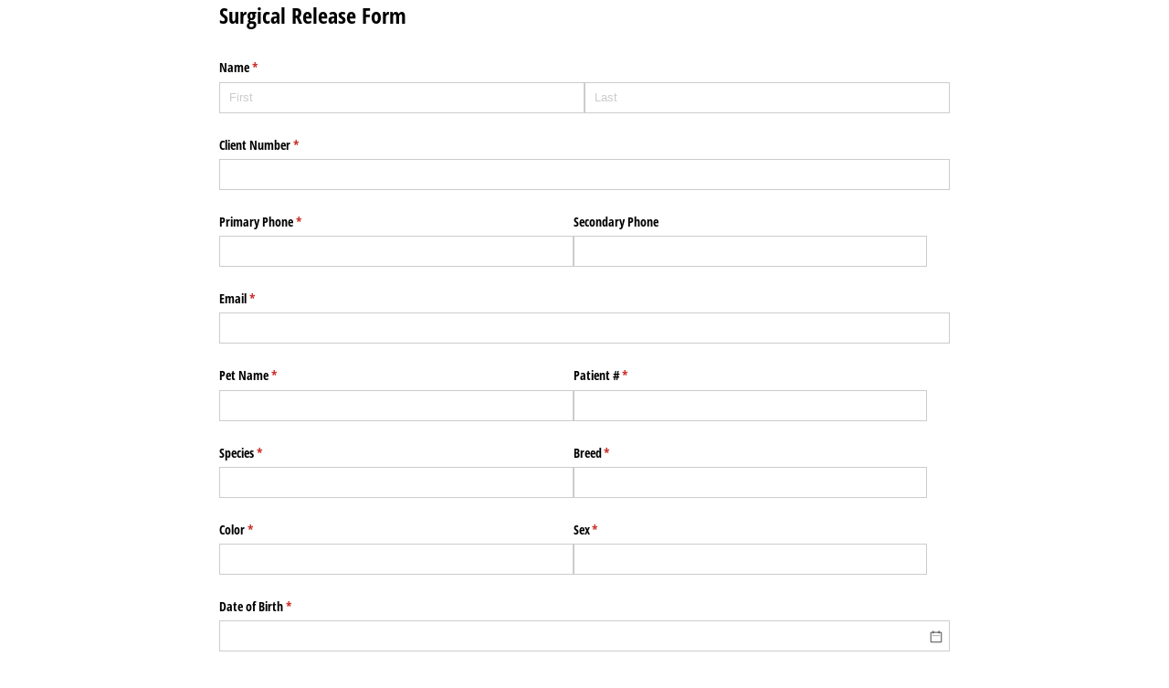

--- FILE ---
content_type: text/html; charset=utf-8
request_url: https://www.cognitoforms.com/f/pSYG0FhEi0urAMLvQXKk2Q/3
body_size: 298
content:
 

<!DOCTYPE html>
<html lang="en" class="cog-iframe-embed" id="cognito">
<head>
	<meta charset="utf-8" />
	<meta http-equiv="X-UA-Compatible" content="IE=edge">
	<title>Surgical Release Form | Cognito Forms</title>
	<meta name="viewport" content="width=device-width, initial-scale=1.0, maximum-scale=1.0">


		<meta name="robots" content="noindex, nofollow">

</head>
<body>
	<script src="/Scripts/testing/AutotestDetect.js"></script>
	<script data-form="3"
			  data-key="pSYG0FhEi0urAMLvQXKk2Q"
			  data-context="iframe"
			  src="/f/seamless.js?cachehash=cc0fb0be18581e0376d555055cb42326">
	</script>
	<div class="cog-loader">
		<div class="cog-loader__cog"></div>
	</div>
</body>
</html>


--- FILE ---
content_type: application/javascript
request_url: https://static.cognitoforms.com/form/modern/140.bc743db31d63ce7d89e6.js
body_size: 374
content:
(window.cfWebpackJsonp=window.cfWebpackJsonp||[]).push([[140],{350:function(t,s,e){"use strict";e.r(s),e.d(s,"default",(function(){return n}));var i=e(637);class n{constructor(t,s){this.appInsights=void 0;const e=new i.a({config:{isCookieUseDisabled:!0,instrumentationKey:t,endpointUrl:s,enableUnhandledPromiseRejectionTracking:!0,maxBatchInterval:1e4,disableExceptionTracking:this.hasGlobalAppInsights,disableAjaxTracking:this.hasGlobalAppInsights,disableFetchTracking:this.hasGlobalAppInsights,loggingLevelTelemetry:0}});e.loadAppInsights(),this.appInsights=e.appInsights}get hasGlobalAppInsights(){return!!window.appInsights}log(t){let s=arguments.length>1&&void 0!==arguments[1]?arguments[1]:null;this.appInsights.trackException({id:"",exception:t,properties:s})}pageView(){let t=arguments.length>0&&void 0!==arguments[0]?arguments[0]:null;this.hasGlobalAppInsights||this.appInsights.trackPageView({properties:t})}addTelemetryInitializer(t){this.appInsights.addTelemetryInitializer(t)}logCustomEvent(t){let s=arguments.length>1&&void 0!==arguments[1]?arguments[1]:null;this.appInsights.trackEvent({name:t,properties:s})}logMetric(t,s){let e=arguments.length>2&&void 0!==arguments[2]?arguments[2]:null;this.appInsights.trackMetric({name:t,average:s,properties:e})}logTrace(t){let s=arguments.length>1&&void 0!==arguments[1]?arguments[1]:null;this.appInsights.trackTrace({message:t,properties:s})}startTrackEvent(t){this.appInsights.startTrackEvent(t)}stopTrackEvent(t,s,e){this.appInsights.stopTrackEvent(t,s,e)}}}}]);
//# sourceMappingURL=140.bc743db31d63ce7d89e6.js.map

--- FILE ---
content_type: application/javascript
request_url: https://static.cognitoforms.com/form/modern/26.77c105fe4a53cca008f2.js
body_size: 39222
content:
(window.cfWebpackJsonp=window.cfWebpackJsonp||[]).push([[26],{625:function(t,e,n){"use strict";n.r(e),function(t,r){n.d(e,"EffectScope",(function(){return nn})),n.d(e,"computed",(function(){return ce})),n.d(e,"customRef",(function(){return ee})),n.d(e,"default",(function(){return Qr})),n.d(e,"defineAsyncComponent",(function(){return Qn})),n.d(e,"defineComponent",(function(){return hr})),n.d(e,"del",(function(){return It})),n.d(e,"effectScope",(function(){return rn})),n.d(e,"getCurrentInstance",(function(){return pt})),n.d(e,"getCurrentScope",(function(){return on})),n.d(e,"h",(function(){return In})),n.d(e,"inject",(function(){return Dn})),n.d(e,"isProxy",(function(){return Vt})),n.d(e,"isReactive",(function(){return Ht})),n.d(e,"isReadonly",(function(){return zt})),n.d(e,"isRef",(function(){return Wt})),n.d(e,"isShallow",(function(){return Ut})),n.d(e,"markRaw",(function(){return Jt})),n.d(e,"mergeDefaults",(function(){return Je})),n.d(e,"nextTick",(function(){return Gn})),n.d(e,"onActivated",(function(){return sr})),n.d(e,"onBeforeMount",(function(){return er})),n.d(e,"onBeforeUnmount",(function(){return ir})),n.d(e,"onBeforeUpdate",(function(){return rr})),n.d(e,"onDeactivated",(function(){return cr})),n.d(e,"onErrorCaptured",(function(){return pr})),n.d(e,"onMounted",(function(){return nr})),n.d(e,"onRenderTracked",(function(){return lr})),n.d(e,"onRenderTriggered",(function(){return fr})),n.d(e,"onScopeDispose",(function(){return an})),n.d(e,"onServerPrefetch",(function(){return ur})),n.d(e,"onUnmounted",(function(){return ar})),n.d(e,"onUpdated",(function(){return or})),n.d(e,"provide",(function(){return Mn})),n.d(e,"proxyRefs",(function(){return Qt})),n.d(e,"reactive",(function(){return Lt})),n.d(e,"readonly",(function(){return oe})),n.d(e,"ref",(function(){return qt})),n.d(e,"set",(function(){return Dt})),n.d(e,"shallowReactive",(function(){return Ft})),n.d(e,"shallowReadonly",(function(){return se})),n.d(e,"shallowRef",(function(){return Zt})),n.d(e,"toRaw",(function(){return Kt})),n.d(e,"toRef",(function(){return re})),n.d(e,"toRefs",(function(){return ne})),n.d(e,"triggerRef",(function(){return Xt})),n.d(e,"unref",(function(){return Yt})),n.d(e,"useAttrs",(function(){return ze})),n.d(e,"useCssModule",(function(){return Xn})),n.d(e,"useCssVars",(function(){return Yn})),n.d(e,"useListeners",(function(){return Ve})),n.d(e,"useSlots",(function(){return Ue})),n.d(e,"version",(function(){return vr})),n.d(e,"watch",(function(){return Pn})),n.d(e,"watchEffect",(function(){return On})),n.d(e,"watchPostEffect",(function(){return Tn})),n.d(e,"watchSyncEffect",(function(){return An}));
/*!
 * Vue.js v2.7.15
 * (c) 2014-2023 Evan You
 * Released under the MIT License.
 */
var o=Object.freeze({}),i=Array.isArray;function a(t){return null==t}function s(t){return null!=t}function c(t){return!0===t}function u(t){return"string"==typeof t||"number"==typeof t||"symbol"==typeof t||"boolean"==typeof t}function l(t){return"function"==typeof t}function f(t){return null!==t&&"object"==typeof t}var d=Object.prototype.toString;function p(t){return"[object Object]"===d.call(t)}function v(t){return"[object RegExp]"===d.call(t)}function h(t){var e=parseFloat(String(t));return e>=0&&Math.floor(e)===e&&isFinite(t)}function m(t){return s(t)&&"function"==typeof t.then&&"function"==typeof t.catch}function g(t){return null==t?"":Array.isArray(t)||p(t)&&t.toString===d?JSON.stringify(t,null,2):String(t)}function y(t){var e=parseFloat(t);return isNaN(e)?t:e}function _(t,e){for(var n=Object.create(null),r=t.split(","),o=0;o<r.length;o++)n[r[o]]=!0;return e?function(t){return n[t.toLowerCase()]}:function(t){return n[t]}}var b=_("slot,component",!0),$=_("key,ref,slot,slot-scope,is");function w(t,e){var n=t.length;if(n){if(e===t[n-1])return void(t.length=n-1);var r=t.indexOf(e);if(r>-1)return t.splice(r,1)}}var x=Object.prototype.hasOwnProperty;function C(t,e){return x.call(t,e)}function S(t){var e=Object.create(null);return function(n){return e[n]||(e[n]=t(n))}}var k=/-(\w)/g,O=S((function(t){return t.replace(k,(function(t,e){return e?e.toUpperCase():""}))})),T=S((function(t){return t.charAt(0).toUpperCase()+t.slice(1)})),A=/\B([A-Z])/g,j=S((function(t){return t.replace(A,"-$1").toLowerCase()}));var P=Function.prototype.bind?function(t,e){return t.bind(e)}:function(t,e){function n(n){var r=arguments.length;return r?r>1?t.apply(e,arguments):t.call(e,n):t.call(e)}return n._length=t.length,n};function E(t,e){e=e||0;for(var n=t.length-e,r=new Array(n);n--;)r[n]=t[n+e];return r}function M(t,e){for(var n in e)t[n]=e[n];return t}function N(t){for(var e={},n=0;n<t.length;n++)t[n]&&M(e,t[n]);return e}function D(t,e,n){}var I=function(t,e,n){return!1},R=function(t){return t};function L(t,e){if(t===e)return!0;var n=f(t),r=f(e);if(!n||!r)return!n&&!r&&String(t)===String(e);try{var o=Array.isArray(t),i=Array.isArray(e);if(o&&i)return t.length===e.length&&t.every((function(t,n){return L(t,e[n])}));if(t instanceof Date&&e instanceof Date)return t.getTime()===e.getTime();if(o||i)return!1;var a=Object.keys(t),s=Object.keys(e);return a.length===s.length&&a.every((function(n){return L(t[n],e[n])}))}catch(t){return!1}}function F(t,e){for(var n=0;n<t.length;n++)if(L(t[n],e))return n;return-1}function B(t){var e=!1;return function(){e||(e=!0,t.apply(this,arguments))}}function H(t,e){return t===e?0===t&&1/t!=1/e:t==t||e==e}var U=["component","directive","filter"],z=["beforeCreate","created","beforeMount","mounted","beforeUpdate","updated","beforeDestroy","destroyed","activated","deactivated","errorCaptured","serverPrefetch","renderTracked","renderTriggered"],V={optionMergeStrategies:Object.create(null),silent:!1,productionTip:!1,devtools:!1,performance:!1,errorHandler:null,warnHandler:null,ignoredElements:[],keyCodes:Object.create(null),isReservedTag:I,isReservedAttr:I,isUnknownElement:I,getTagNamespace:D,parsePlatformTagName:R,mustUseProp:I,async:!0,_lifecycleHooks:z},K=/a-zA-Z\u00B7\u00C0-\u00D6\u00D8-\u00F6\u00F8-\u037D\u037F-\u1FFF\u200C-\u200D\u203F-\u2040\u2070-\u218F\u2C00-\u2FEF\u3001-\uD7FF\uF900-\uFDCF\uFDF0-\uFFFD/;function J(t){var e=(t+"").charCodeAt(0);return 36===e||95===e}function W(t,e,n,r){Object.defineProperty(t,e,{value:n,enumerable:!!r,writable:!0,configurable:!0})}var q=new RegExp("[^".concat(K.source,".$_\\d]"));var Z="__proto__"in{},G="undefined"!=typeof window,X=G&&window.navigator.userAgent.toLowerCase(),Y=X&&/msie|trident/.test(X),Q=X&&X.indexOf("msie 9.0")>0,tt=X&&X.indexOf("edge/")>0;X&&X.indexOf("android");var et=X&&/iphone|ipad|ipod|ios/.test(X);X&&/chrome\/\d+/.test(X),X&&/phantomjs/.test(X);var nt,rt=X&&X.match(/firefox\/(\d+)/),ot={}.watch,it=!1;if(G)try{var at={};Object.defineProperty(at,"passive",{get:function(){it=!0}}),window.addEventListener("test-passive",null,at)}catch(t){}var st=function(){return void 0===nt&&(nt=!G&&void 0!==t&&(t.process&&"server"===t.process.env.VUE_ENV)),nt},ct=G&&window.__VUE_DEVTOOLS_GLOBAL_HOOK__;function ut(t){return"function"==typeof t&&/native code/.test(t.toString())}var lt,ft="undefined"!=typeof Symbol&&ut(Symbol)&&"undefined"!=typeof Reflect&&ut(Reflect.ownKeys);lt="undefined"!=typeof Set&&ut(Set)?Set:function(){function t(){this.set=Object.create(null)}return t.prototype.has=function(t){return!0===this.set[t]},t.prototype.add=function(t){this.set[t]=!0},t.prototype.clear=function(){this.set=Object.create(null)},t}();var dt=null;function pt(){return dt&&{proxy:dt}}function vt(t){void 0===t&&(t=null),t||dt&&dt._scope.off(),dt=t,t&&t._scope.on()}var ht=function(){function t(t,e,n,r,o,i,a,s){this.tag=t,this.data=e,this.children=n,this.text=r,this.elm=o,this.ns=void 0,this.context=i,this.fnContext=void 0,this.fnOptions=void 0,this.fnScopeId=void 0,this.key=e&&e.key,this.componentOptions=a,this.componentInstance=void 0,this.parent=void 0,this.raw=!1,this.isStatic=!1,this.isRootInsert=!0,this.isComment=!1,this.isCloned=!1,this.isOnce=!1,this.asyncFactory=s,this.asyncMeta=void 0,this.isAsyncPlaceholder=!1}return Object.defineProperty(t.prototype,"child",{get:function(){return this.componentInstance},enumerable:!1,configurable:!0}),t}(),mt=function(t){void 0===t&&(t="");var e=new ht;return e.text=t,e.isComment=!0,e};function gt(t){return new ht(void 0,void 0,void 0,String(t))}function yt(t){var e=new ht(t.tag,t.data,t.children&&t.children.slice(),t.text,t.elm,t.context,t.componentOptions,t.asyncFactory);return e.ns=t.ns,e.isStatic=t.isStatic,e.key=t.key,e.isComment=t.isComment,e.fnContext=t.fnContext,e.fnOptions=t.fnOptions,e.fnScopeId=t.fnScopeId,e.asyncMeta=t.asyncMeta,e.isCloned=!0,e}var _t=0,bt=[],$t=function(){function t(){this._pending=!1,this.id=_t++,this.subs=[]}return t.prototype.addSub=function(t){this.subs.push(t)},t.prototype.removeSub=function(t){this.subs[this.subs.indexOf(t)]=null,this._pending||(this._pending=!0,bt.push(this))},t.prototype.depend=function(e){t.target&&t.target.addDep(this)},t.prototype.notify=function(t){var e=this.subs.filter((function(t){return t}));for(var n=0,r=e.length;n<r;n++){0,e[n].update()}},t}();$t.target=null;var wt=[];function xt(t){wt.push(t),$t.target=t}function Ct(){wt.pop(),$t.target=wt[wt.length-1]}var St=Array.prototype,kt=Object.create(St);["push","pop","shift","unshift","splice","sort","reverse"].forEach((function(t){var e=St[t];W(kt,t,(function(){for(var n=[],r=0;r<arguments.length;r++)n[r]=arguments[r];var o,i=e.apply(this,n),a=this.__ob__;switch(t){case"push":case"unshift":o=n;break;case"splice":o=n.slice(2)}return o&&a.observeArray(o),a.dep.notify(),i}))}));var Ot=Object.getOwnPropertyNames(kt),Tt={},At=!0;function jt(t){At=t}var Pt={notify:D,depend:D,addSub:D,removeSub:D},Et=function(){function t(t,e,n){if(void 0===e&&(e=!1),void 0===n&&(n=!1),this.value=t,this.shallow=e,this.mock=n,this.dep=n?Pt:new $t,this.vmCount=0,W(t,"__ob__",this),i(t)){if(!n)if(Z)t.__proto__=kt;else for(var r=0,o=Ot.length;r<o;r++){W(t,s=Ot[r],kt[s])}e||this.observeArray(t)}else{var a=Object.keys(t);for(r=0;r<a.length;r++){var s;Nt(t,s=a[r],Tt,void 0,e,n)}}}return t.prototype.observeArray=function(t){for(var e=0,n=t.length;e<n;e++)Mt(t[e],!1,this.mock)},t}();function Mt(t,e,n){return t&&C(t,"__ob__")&&t.__ob__ instanceof Et?t.__ob__:!At||!n&&st()||!i(t)&&!p(t)||!Object.isExtensible(t)||t.__v_skip||Wt(t)||t instanceof ht?void 0:new Et(t,e,n)}function Nt(t,e,n,r,o,a){var s=new $t,c=Object.getOwnPropertyDescriptor(t,e);if(!c||!1!==c.configurable){var u=c&&c.get,l=c&&c.set;u&&!l||n!==Tt&&2!==arguments.length||(n=t[e]);var f=!o&&Mt(n,!1,a);return Object.defineProperty(t,e,{enumerable:!0,configurable:!0,get:function(){var e=u?u.call(t):n;return $t.target&&(s.depend(),f&&(f.dep.depend(),i(e)&&Rt(e))),Wt(e)&&!o?e.value:e},set:function(e){var r=u?u.call(t):n;if(H(r,e)){if(l)l.call(t,e);else{if(u)return;if(!o&&Wt(r)&&!Wt(e))return void(r.value=e);n=e}f=!o&&Mt(e,!1,a),s.notify()}}}),s}}function Dt(t,e,n){if(!zt(t)){var r=t.__ob__;return i(t)&&h(e)?(t.length=Math.max(t.length,e),t.splice(e,1,n),r&&!r.shallow&&r.mock&&Mt(n,!1,!0),n):e in t&&!(e in Object.prototype)?(t[e]=n,n):t._isVue||r&&r.vmCount?n:r?(Nt(r.value,e,n,void 0,r.shallow,r.mock),r.dep.notify(),n):(t[e]=n,n)}}function It(t,e){if(i(t)&&h(e))t.splice(e,1);else{var n=t.__ob__;t._isVue||n&&n.vmCount||zt(t)||C(t,e)&&(delete t[e],n&&n.dep.notify())}}function Rt(t){for(var e=void 0,n=0,r=t.length;n<r;n++)(e=t[n])&&e.__ob__&&e.__ob__.dep.depend(),i(e)&&Rt(e)}function Lt(t){return Bt(t,!1),t}function Ft(t){return Bt(t,!0),W(t,"__v_isShallow",!0),t}function Bt(t,e){if(!zt(t)){Mt(t,e,st());0}}function Ht(t){return zt(t)?Ht(t.__v_raw):!(!t||!t.__ob__)}function Ut(t){return!(!t||!t.__v_isShallow)}function zt(t){return!(!t||!t.__v_isReadonly)}function Vt(t){return Ht(t)||zt(t)}function Kt(t){var e=t&&t.__v_raw;return e?Kt(e):t}function Jt(t){return Object.isExtensible(t)&&W(t,"__v_skip",!0),t}function Wt(t){return!(!t||!0!==t.__v_isRef)}function qt(t){return Gt(t,!1)}function Zt(t){return Gt(t,!0)}function Gt(t,e){if(Wt(t))return t;var n={};return W(n,"__v_isRef",!0),W(n,"__v_isShallow",e),W(n,"dep",Nt(n,"value",t,null,e,st())),n}function Xt(t){t.dep&&t.dep.notify()}function Yt(t){return Wt(t)?t.value:t}function Qt(t){if(Ht(t))return t;for(var e={},n=Object.keys(t),r=0;r<n.length;r++)te(e,t,n[r]);return e}function te(t,e,n){Object.defineProperty(t,n,{enumerable:!0,configurable:!0,get:function(){var t=e[n];if(Wt(t))return t.value;var r=t&&t.__ob__;return r&&r.dep.depend(),t},set:function(t){var r=e[n];Wt(r)&&!Wt(t)?r.value=t:e[n]=t}})}function ee(t){var e=new $t,n=t((function(){e.depend()}),(function(){e.notify()})),r=n.get,o=n.set,i={get value(){return r()},set value(t){o(t)}};return W(i,"__v_isRef",!0),i}function ne(t){var e=i(t)?new Array(t.length):{};for(var n in t)e[n]=re(t,n);return e}function re(t,e,n){var r=t[e];if(Wt(r))return r;var o={get value(){var r=t[e];return void 0===r?n:r},set value(n){t[e]=n}};return W(o,"__v_isRef",!0),o}function oe(t){return ie(t,!1)}function ie(t,e){if(!p(t))return t;if(zt(t))return t;var n=e?"__v_rawToShallowReadonly":"__v_rawToReadonly",r=t[n];if(r)return r;var o=Object.create(Object.getPrototypeOf(t));W(t,n,o),W(o,"__v_isReadonly",!0),W(o,"__v_raw",t),Wt(t)&&W(o,"__v_isRef",!0),(e||Ut(t))&&W(o,"__v_isShallow",!0);for(var i=Object.keys(t),a=0;a<i.length;a++)ae(o,t,i[a],e);return o}function ae(t,e,n,r){Object.defineProperty(t,n,{enumerable:!0,configurable:!0,get:function(){var t=e[n];return r||!p(t)?t:oe(t)},set:function(){}})}function se(t){return ie(t,!0)}function ce(t,e){var n,r,o=l(t);o?(n=t,r=D):(n=t.get,r=t.set);var i=st()?null:new _r(dt,n,D,{lazy:!0});var a={effect:i,get value(){return i?(i.dirty&&i.evaluate(),$t.target&&i.depend(),i.value):n()},set value(t){r(t)}};return W(a,"__v_isRef",!0),W(a,"__v_isReadonly",o),a}var ue=S((function(t){var e="&"===t.charAt(0),n="~"===(t=e?t.slice(1):t).charAt(0),r="!"===(t=n?t.slice(1):t).charAt(0);return{name:t=r?t.slice(1):t,once:n,capture:r,passive:e}}));function le(t,e){function n(){var t=n.fns;if(!i(t))return Ln(t,null,arguments,e,"v-on handler");for(var r=t.slice(),o=0;o<r.length;o++)Ln(r[o],null,arguments,e,"v-on handler")}return n.fns=t,n}function fe(t,e,n,r,o,i){var s,u,l,f;for(s in t)u=t[s],l=e[s],f=ue(s),a(u)||(a(l)?(a(u.fns)&&(u=t[s]=le(u,i)),c(f.once)&&(u=t[s]=o(f.name,u,f.capture)),n(f.name,u,f.capture,f.passive,f.params)):u!==l&&(l.fns=u,t[s]=l));for(s in e)a(t[s])&&r((f=ue(s)).name,e[s],f.capture)}function de(t,e,n){var r;t instanceof ht&&(t=t.data.hook||(t.data.hook={}));var o=t[e];function i(){n.apply(this,arguments),w(r.fns,i)}a(o)?r=le([i]):s(o.fns)&&c(o.merged)?(r=o).fns.push(i):r=le([o,i]),r.merged=!0,t[e]=r}function pe(t,e,n,r,o){if(s(e)){if(C(e,n))return t[n]=e[n],o||delete e[n],!0;if(C(e,r))return t[n]=e[r],o||delete e[r],!0}return!1}function ve(t){return u(t)?[gt(t)]:i(t)?function t(e,n){var r,o,l,f,d=[];for(r=0;r<e.length;r++)a(o=e[r])||"boolean"==typeof o||(l=d.length-1,f=d[l],i(o)?o.length>0&&(he((o=t(o,"".concat(n||"","_").concat(r)))[0])&&he(f)&&(d[l]=gt(f.text+o[0].text),o.shift()),d.push.apply(d,o)):u(o)?he(f)?d[l]=gt(f.text+o):""!==o&&d.push(gt(o)):he(o)&&he(f)?d[l]=gt(f.text+o.text):(c(e._isVList)&&s(o.tag)&&a(o.key)&&s(n)&&(o.key="__vlist".concat(n,"_").concat(r,"__")),d.push(o)));return d}(t):void 0}function he(t){return s(t)&&s(t.text)&&!1===t.isComment}function me(t,e,n,r,o,d){return(i(n)||u(n))&&(o=r,r=n,n=void 0),c(d)&&(o=2),function(t,e,n,r,o){if(s(n)&&s(n.__ob__))return mt();s(n)&&s(n.is)&&(e=n.is);if(!e)return mt();0;i(r)&&l(r[0])&&((n=n||{}).scopedSlots={default:r[0]},r.length=0);2===o?r=ve(r):1===o&&(r=function(t){for(var e=0;e<t.length;e++)if(i(t[e]))return Array.prototype.concat.apply([],t);return t}(r));var u,d;if("string"==typeof e){var p=void 0;d=t.$vnode&&t.$vnode.ns||V.getTagNamespace(e),u=V.isReservedTag(e)?new ht(V.parsePlatformTagName(e),n,r,void 0,void 0,t):n&&n.pre||!s(p=Wr(t.$options,"components",e))?new ht(e,n,r,void 0,void 0,t):Rr(p,n,t,r,e)}else u=Rr(e,n,t,r);return i(u)?u:s(u)?(s(d)&&function t(e,n,r){e.ns=n,"foreignObject"===e.tag&&(n=void 0,r=!0);if(s(e.children))for(var o=0,i=e.children.length;o<i;o++){var u=e.children[o];s(u.tag)&&(a(u.ns)||c(r)&&"svg"!==u.tag)&&t(u,n,r)}}(u,d),s(n)&&function(t){f(t.style)&&gr(t.style);f(t.class)&&gr(t.class)}(n),u):mt()}(t,e,n,r,o)}function ge(t,e){var n,r,o,a,c=null;if(i(t)||"string"==typeof t)for(c=new Array(t.length),n=0,r=t.length;n<r;n++)c[n]=e(t[n],n);else if("number"==typeof t)for(c=new Array(t),n=0;n<t;n++)c[n]=e(n+1,n);else if(f(t))if(ft&&t[Symbol.iterator]){c=[];for(var u=t[Symbol.iterator](),l=u.next();!l.done;)c.push(e(l.value,c.length)),l=u.next()}else for(o=Object.keys(t),c=new Array(o.length),n=0,r=o.length;n<r;n++)a=o[n],c[n]=e(t[a],a,n);return s(c)||(c=[]),c._isVList=!0,c}function ye(t,e,n,r){var o,i=this.$scopedSlots[t];i?(n=n||{},r&&(n=M(M({},r),n)),o=i(n)||(l(e)?e():e)):o=this.$slots[t]||(l(e)?e():e);var a=n&&n.slot;return a?this.$createElement("template",{slot:a},o):o}function _e(t){return Wr(this.$options,"filters",t,!0)||R}function be(t,e){return i(t)?-1===t.indexOf(e):t!==e}function $e(t,e,n,r,o){var i=V.keyCodes[e]||n;return o&&r&&!V.keyCodes[e]?be(o,r):i?be(i,t):r?j(r)!==e:void 0===t}function we(t,e,n,r,o){if(n)if(f(n)){i(n)&&(n=N(n));var a=void 0,s=function(i){if("class"===i||"style"===i||$(i))a=t;else{var s=t.attrs&&t.attrs.type;a=r||V.mustUseProp(e,s,i)?t.domProps||(t.domProps={}):t.attrs||(t.attrs={})}var c=O(i),u=j(i);c in a||u in a||(a[i]=n[i],o&&((t.on||(t.on={}))["update:".concat(i)]=function(t){n[i]=t}))};for(var c in n)s(c)}else;return t}function xe(t,e){var n=this._staticTrees||(this._staticTrees=[]),r=n[t];return r&&!e||Se(r=n[t]=this.$options.staticRenderFns[t].call(this._renderProxy,this._c,this),"__static__".concat(t),!1),r}function Ce(t,e,n){return Se(t,"__once__".concat(e).concat(n?"_".concat(n):""),!0),t}function Se(t,e,n){if(i(t))for(var r=0;r<t.length;r++)t[r]&&"string"!=typeof t[r]&&ke(t[r],"".concat(e,"_").concat(r),n);else ke(t,e,n)}function ke(t,e,n){t.isStatic=!0,t.key=e,t.isOnce=n}function Oe(t,e){if(e)if(p(e)){var n=t.on=t.on?M({},t.on):{};for(var r in e){var o=n[r],i=e[r];n[r]=o?[].concat(o,i):i}}else;return t}function Te(t,e,n,r){e=e||{$stable:!n};for(var o=0;o<t.length;o++){var a=t[o];i(a)?Te(a,e,n):a&&(a.proxy&&(a.fn.proxy=!0),e[a.key]=a.fn)}return r&&(e.$key=r),e}function Ae(t,e){for(var n=0;n<e.length;n+=2){var r=e[n];"string"==typeof r&&r&&(t[e[n]]=e[n+1])}return t}function je(t,e){return"string"==typeof t?e+t:t}function Pe(t){t._o=Ce,t._n=y,t._s=g,t._l=ge,t._t=ye,t._q=L,t._i=F,t._m=xe,t._f=_e,t._k=$e,t._b=we,t._v=gt,t._e=mt,t._u=Te,t._g=Oe,t._d=Ae,t._p=je}function Ee(t,e){if(!t||!t.length)return{};for(var n={},r=0,o=t.length;r<o;r++){var i=t[r],a=i.data;if(a&&a.attrs&&a.attrs.slot&&delete a.attrs.slot,i.context!==e&&i.fnContext!==e||!a||null==a.slot)(n.default||(n.default=[])).push(i);else{var s=a.slot,c=n[s]||(n[s]=[]);"template"===i.tag?c.push.apply(c,i.children||[]):c.push(i)}}for(var u in n)n[u].every(Me)&&delete n[u];return n}function Me(t){return t.isComment&&!t.asyncFactory||" "===t.text}function Ne(t){return t.isComment&&t.asyncFactory}function De(t,e,n,r){var i,a=Object.keys(n).length>0,s=e?!!e.$stable:!a,c=e&&e.$key;if(e){if(e._normalized)return e._normalized;if(s&&r&&r!==o&&c===r.$key&&!a&&!r.$hasNormal)return r;for(var u in i={},e)e[u]&&"$"!==u[0]&&(i[u]=Ie(t,n,u,e[u]))}else i={};for(var l in n)l in i||(i[l]=Re(n,l));return e&&Object.isExtensible(e)&&(e._normalized=i),W(i,"$stable",s),W(i,"$key",c),W(i,"$hasNormal",a),i}function Ie(t,e,n,r){var o=function(){var e=dt;vt(t);var n=arguments.length?r.apply(null,arguments):r({}),o=(n=n&&"object"==typeof n&&!i(n)?[n]:ve(n))&&n[0];return vt(e),n&&(!o||1===n.length&&o.isComment&&!Ne(o))?void 0:n};return r.proxy&&Object.defineProperty(e,n,{get:o,enumerable:!0,configurable:!0}),o}function Re(t,e){return function(){return t[e]}}function Le(t){return{get attrs(){if(!t._attrsProxy){var e=t._attrsProxy={};W(e,"_v_attr_proxy",!0),Fe(e,t.$attrs,o,t,"$attrs")}return t._attrsProxy},get listeners(){t._listenersProxy||Fe(t._listenersProxy={},t.$listeners,o,t,"$listeners");return t._listenersProxy},get slots(){return function(t){t._slotsProxy||He(t._slotsProxy={},t.$scopedSlots);return t._slotsProxy}(t)},emit:P(t.$emit,t),expose:function(e){e&&Object.keys(e).forEach((function(n){return te(t,e,n)}))}}}function Fe(t,e,n,r,o){var i=!1;for(var a in e)a in t?e[a]!==n[a]&&(i=!0):(i=!0,Be(t,a,r,o));for(var a in t)a in e||(i=!0,delete t[a]);return i}function Be(t,e,n,r){Object.defineProperty(t,e,{enumerable:!0,configurable:!0,get:function(){return n[r][e]}})}function He(t,e){for(var n in e)t[n]=e[n];for(var n in t)n in e||delete t[n]}function Ue(){return Ke().slots}function ze(){return Ke().attrs}function Ve(){return Ke().listeners}function Ke(){var t=dt;return t._setupContext||(t._setupContext=Le(t))}function Je(t,e){var n=i(t)?t.reduce((function(t,e){return t[e]={},t}),{}):t;for(var r in e){var o=n[r];o?i(o)||l(o)?n[r]={type:o,default:e[r]}:o.default=e[r]:null===o&&(n[r]={default:e[r]})}return n}var We,qe,Ze=null;function Ge(t,e){return(t.__esModule||ft&&"Module"===t[Symbol.toStringTag])&&(t=t.default),f(t)?e.extend(t):t}function Xe(t){if(i(t))for(var e=0;e<t.length;e++){var n=t[e];if(s(n)&&(s(n.componentOptions)||Ne(n)))return n}}function Ye(t,e){We.$on(t,e)}function Qe(t,e){We.$off(t,e)}function tn(t,e){var n=We;return function r(){var o=e.apply(null,arguments);null!==o&&n.$off(t,r)}}function en(t,e,n){We=t,fe(e,n||{},Ye,Qe,tn,t),We=void 0}var nn=function(){function t(t){void 0===t&&(t=!1),this.detached=t,this.active=!0,this.effects=[],this.cleanups=[],this.parent=qe,!t&&qe&&(this.index=(qe.scopes||(qe.scopes=[])).push(this)-1)}return t.prototype.run=function(t){if(this.active){var e=qe;try{return qe=this,t()}finally{qe=e}}else 0},t.prototype.on=function(){qe=this},t.prototype.off=function(){qe=this.parent},t.prototype.stop=function(t){if(this.active){var e=void 0,n=void 0;for(e=0,n=this.effects.length;e<n;e++)this.effects[e].teardown();for(e=0,n=this.cleanups.length;e<n;e++)this.cleanups[e]();if(this.scopes)for(e=0,n=this.scopes.length;e<n;e++)this.scopes[e].stop(!0);if(!this.detached&&this.parent&&!t){var r=this.parent.scopes.pop();r&&r!==this&&(this.parent.scopes[this.index]=r,r.index=this.index)}this.parent=void 0,this.active=!1}},t}();function rn(t){return new nn(t)}function on(){return qe}function an(t){qe&&qe.cleanups.push(t)}var sn=null;function cn(t){var e=sn;return sn=t,function(){sn=e}}function un(t){for(;t&&(t=t.$parent);)if(t._inactive)return!0;return!1}function ln(t,e){if(e){if(t._directInactive=!1,un(t))return}else if(t._directInactive)return;if(t._inactive||null===t._inactive){t._inactive=!1;for(var n=0;n<t.$children.length;n++)ln(t.$children[n]);fn(t,"activated")}}function fn(t,e,n,r){void 0===r&&(r=!0),xt();var o=dt,i=on();r&&vt(t);var a=t.$options[e],s="".concat(e," hook");if(a)for(var c=0,u=a.length;c<u;c++)Ln(a[c],t,n||null,t,s);t._hasHookEvent&&t.$emit("hook:"+e),r&&(vt(o),i&&i.on()),Ct()}var dn=[],pn=[],vn={},hn=!1,mn=!1,gn=0;var yn=0,_n=Date.now;if(G&&!Y){var bn=window.performance;bn&&"function"==typeof bn.now&&_n()>document.createEvent("Event").timeStamp&&(_n=function(){return bn.now()})}var $n=function(t,e){if(t.post){if(!e.post)return 1}else if(e.post)return-1;return t.id-e.id};function wn(){var t,e;for(yn=_n(),mn=!0,dn.sort($n),gn=0;gn<dn.length;gn++)(t=dn[gn]).before&&t.before(),e=t.id,vn[e]=null,t.run();var n=pn.slice(),r=dn.slice();gn=dn.length=pn.length=0,vn={},hn=mn=!1,function(t){for(var e=0;e<t.length;e++)t[e]._inactive=!0,ln(t[e],!0)}(n),function(t){var e=t.length;for(;e--;){var n=t[e],r=n.vm;r&&r._watcher===n&&r._isMounted&&!r._isDestroyed&&fn(r,"updated")}}(r),function(){for(var t=0;t<bt.length;t++){var e=bt[t];e.subs=e.subs.filter((function(t){return t})),e._pending=!1}bt.length=0}(),ct&&V.devtools&&ct.emit("flush")}function xn(t){var e=t.id;if(null==vn[e]&&(t!==$t.target||!t.noRecurse)){if(vn[e]=!0,mn){for(var n=dn.length-1;n>gn&&dn[n].id>t.id;)n--;dn.splice(n+1,0,t)}else dn.push(t);hn||(hn=!0,Gn(wn))}}var Cn="".concat("watcher"," callback"),Sn="".concat("watcher"," getter"),kn="".concat("watcher"," cleanup");function On(t,e){return En(t,null,e)}function Tn(t,e){return En(t,null,{flush:"post"})}function An(t,e){return En(t,null,{flush:"sync"})}var jn={};function Pn(t,e,n){return En(t,e,n)}function En(t,e,n){var r=void 0===n?o:n,a=r.immediate,s=r.deep,c=r.flush,u=void 0===c?"pre":c;r.onTrack,r.onTrigger;var f,d,p=dt,v=function(t,e,n){return void 0===n&&(n=null),Ln(t,null,n,p,e)},h=!1,m=!1;if(Wt(t)?(f=function(){return t.value},h=Ut(t)):Ht(t)?(f=function(){return t.__ob__.dep.depend(),t},s=!0):i(t)?(m=!0,h=t.some((function(t){return Ht(t)||Ut(t)})),f=function(){return t.map((function(t){return Wt(t)?t.value:Ht(t)?gr(t):l(t)?v(t,Sn):void 0}))}):f=l(t)?e?function(){return v(t,Sn)}:function(){if(!p||!p._isDestroyed)return d&&d(),v(t,"watcher",[y])}:D,e&&s){var g=f;f=function(){return gr(g())}}var y=function(t){d=_.onStop=function(){v(t,kn)}};if(st())return y=D,e?a&&v(e,Cn,[f(),m?[]:void 0,y]):f(),D;var _=new _r(dt,f,D,{lazy:!0});_.noRecurse=!e;var b=m?[]:jn;return _.run=function(){if(_.active)if(e){var t=_.get();(s||h||(m?t.some((function(t,e){return H(t,b[e])})):H(t,b)))&&(d&&d(),v(e,Cn,[t,b===jn?void 0:b,y]),b=t)}else _.get()},"sync"===u?_.update=_.run:"post"===u?(_.post=!0,_.update=function(){return xn(_)}):_.update=function(){if(p&&p===dt&&!p._isMounted){var t=p._preWatchers||(p._preWatchers=[]);t.indexOf(_)<0&&t.push(_)}else xn(_)},e?a?_.run():b=_.get():"post"===u&&p?p.$once("hook:mounted",(function(){return _.get()})):_.get(),function(){_.teardown()}}function Mn(t,e){dt&&(Nn(dt)[t]=e)}function Nn(t){var e=t._provided,n=t.$parent&&t.$parent._provided;return n===e?t._provided=Object.create(n):e}function Dn(t,e,n){void 0===n&&(n=!1);var r=dt;if(r){var o=r.$parent&&r.$parent._provided;if(o&&t in o)return o[t];if(arguments.length>1)return n&&l(e)?e.call(r):e}else 0}function In(t,e,n){return me(dt,t,e,n,2,!0)}function Rn(t,e,n){xt();try{if(e)for(var r=e;r=r.$parent;){var o=r.$options.errorCaptured;if(o)for(var i=0;i<o.length;i++)try{if(!1===o[i].call(r,t,e,n))return}catch(t){Fn(t,r,"errorCaptured hook")}}Fn(t,e,n)}finally{Ct()}}function Ln(t,e,n,r,o){var i;try{(i=n?t.apply(e,n):t.call(e))&&!i._isVue&&m(i)&&!i._handled&&(i.catch((function(t){return Rn(t,r,o+" (Promise/async)")})),i._handled=!0)}catch(t){Rn(t,r,o)}return i}function Fn(t,e,n){if(V.errorHandler)try{return V.errorHandler.call(null,t,e,n)}catch(e){e!==t&&Bn(e,null,"config.errorHandler")}Bn(t,e,n)}function Bn(t,e,n){if(!G||"undefined"==typeof console)throw t;console.error(t)}var Hn,Un=!1,zn=[],Vn=!1;function Kn(){Vn=!1;var t=zn.slice(0);zn.length=0;for(var e=0;e<t.length;e++)t[e]()}if("undefined"!=typeof Promise&&ut(Promise)){var Jn=Promise.resolve();Hn=function(){Jn.then(Kn),et&&setTimeout(D)},Un=!0}else if(Y||"undefined"==typeof MutationObserver||!ut(MutationObserver)&&"[object MutationObserverConstructor]"!==MutationObserver.toString())Hn=void 0!==r&&ut(r)?function(){r(Kn)}:function(){setTimeout(Kn,0)};else{var Wn=1,qn=new MutationObserver(Kn),Zn=document.createTextNode(String(Wn));qn.observe(Zn,{characterData:!0}),Hn=function(){Wn=(Wn+1)%2,Zn.data=String(Wn)},Un=!0}function Gn(t,e){var n;if(zn.push((function(){if(t)try{t.call(e)}catch(t){Rn(t,e,"nextTick")}else n&&n(e)})),Vn||(Vn=!0,Hn()),!t&&"undefined"!=typeof Promise)return new Promise((function(t){n=t}))}function Xn(t){if(void 0===t&&(t="$style"),!dt)return o;var e=dt[t];return e||o}function Yn(t){if(G){var e=dt;e&&Tn((function(){var n=e.$el,r=t(e,e._setupProxy);if(n&&1===n.nodeType){var o=n.style;for(var i in r)o.setProperty("--".concat(i),r[i])}}))}}function Qn(t){l(t)&&(t={loader:t});var e=t.loader,n=t.loadingComponent,r=t.errorComponent,o=t.delay,i=void 0===o?200:o,a=t.timeout,s=(t.suspensible,t.onError);var c=null,u=0,f=function(){var t;return c||(t=c=e().catch((function(t){if(t=t instanceof Error?t:new Error(String(t)),s)return new Promise((function(e,n){s(t,(function(){return e((u++,c=null,f()))}),(function(){return n(t)}),u+1)}));throw t})).then((function(e){return t!==c&&c?c:(e&&(e.__esModule||"Module"===e[Symbol.toStringTag])&&(e=e.default),e)})))};return function(){return{component:f(),delay:i,timeout:a,error:r,loading:n}}}function tr(t){return function(e,n){if(void 0===n&&(n=dt),n)return function(t,e,n){var r=t.$options;r[e]=zr(r[e],n)}(n,t,e)}}var er=tr("beforeMount"),nr=tr("mounted"),rr=tr("beforeUpdate"),or=tr("updated"),ir=tr("beforeDestroy"),ar=tr("destroyed"),sr=tr("activated"),cr=tr("deactivated"),ur=tr("serverPrefetch"),lr=tr("renderTracked"),fr=tr("renderTriggered"),dr=tr("errorCaptured");function pr(t,e){void 0===e&&(e=dt),dr(t,e)}var vr="2.7.15";function hr(t){return t}var mr=new lt;function gr(t){return function t(e,n){var r,o,a=i(e);if(!a&&!f(e)||e.__v_skip||Object.isFrozen(e)||e instanceof ht)return;if(e.__ob__){var s=e.__ob__.dep.id;if(n.has(s))return;n.add(s)}if(a)for(r=e.length;r--;)t(e[r],n);else if(Wt(e))t(e.value,n);else for(o=Object.keys(e),r=o.length;r--;)t(e[o[r]],n)}(t,mr),mr.clear(),t}var yr=0,_r=function(){function t(t,e,n,r,o){var i,a;i=this,void 0===(a=qe&&!qe._vm?qe:t?t._scope:void 0)&&(a=qe),a&&a.active&&a.effects.push(i),(this.vm=t)&&o&&(t._watcher=this),r?(this.deep=!!r.deep,this.user=!!r.user,this.lazy=!!r.lazy,this.sync=!!r.sync,this.before=r.before):this.deep=this.user=this.lazy=this.sync=!1,this.cb=n,this.id=++yr,this.active=!0,this.post=!1,this.dirty=this.lazy,this.deps=[],this.newDeps=[],this.depIds=new lt,this.newDepIds=new lt,this.expression="",l(e)?this.getter=e:(this.getter=function(t){if(!q.test(t)){var e=t.split(".");return function(t){for(var n=0;n<e.length;n++){if(!t)return;t=t[e[n]]}return t}}}(e),this.getter||(this.getter=D)),this.value=this.lazy?void 0:this.get()}return t.prototype.get=function(){var t;xt(this);var e=this.vm;try{t=this.getter.call(e,e)}catch(t){if(!this.user)throw t;Rn(t,e,'getter for watcher "'.concat(this.expression,'"'))}finally{this.deep&&gr(t),Ct(),this.cleanupDeps()}return t},t.prototype.addDep=function(t){var e=t.id;this.newDepIds.has(e)||(this.newDepIds.add(e),this.newDeps.push(t),this.depIds.has(e)||t.addSub(this))},t.prototype.cleanupDeps=function(){for(var t=this.deps.length;t--;){var e=this.deps[t];this.newDepIds.has(e.id)||e.removeSub(this)}var n=this.depIds;this.depIds=this.newDepIds,this.newDepIds=n,this.newDepIds.clear(),n=this.deps,this.deps=this.newDeps,this.newDeps=n,this.newDeps.length=0},t.prototype.update=function(){this.lazy?this.dirty=!0:this.sync?this.run():xn(this)},t.prototype.run=function(){if(this.active){var t=this.get();if(t!==this.value||f(t)||this.deep){var e=this.value;if(this.value=t,this.user){var n='callback for watcher "'.concat(this.expression,'"');Ln(this.cb,this.vm,[t,e],this.vm,n)}else this.cb.call(this.vm,t,e)}}},t.prototype.evaluate=function(){this.value=this.get(),this.dirty=!1},t.prototype.depend=function(){for(var t=this.deps.length;t--;)this.deps[t].depend()},t.prototype.teardown=function(){if(this.vm&&!this.vm._isBeingDestroyed&&w(this.vm._scope.effects,this),this.active){for(var t=this.deps.length;t--;)this.deps[t].removeSub(this);this.active=!1,this.onStop&&this.onStop()}},t}(),br={enumerable:!0,configurable:!0,get:D,set:D};function $r(t,e,n){br.get=function(){return this[e][n]},br.set=function(t){this[e][n]=t},Object.defineProperty(t,n,br)}function wr(t){var e=t.$options;if(e.props&&function(t,e){var n=t.$options.propsData||{},r=t._props=Ft({}),o=t.$options._propKeys=[];t.$parent&&jt(!1);var i=function(i){o.push(i);var a=qr(i,e,n,t);Nt(r,i,a),i in t||$r(t,"_props",i)};for(var a in e)i(a);jt(!0)}(t,e.props),function(t){var e=t.$options,n=e.setup;if(n){var r=t._setupContext=Le(t);vt(t),xt();var o=Ln(n,null,[t._props||Ft({}),r],t,"setup");if(Ct(),vt(),l(o))e.render=o;else if(f(o))if(t._setupState=o,o.__sfc){var i=t._setupProxy={};for(var a in o)"__sfc"!==a&&te(i,o,a)}else for(var a in o)J(a)||te(t,o,a);else 0}}(t),e.methods&&function(t,e){t.$options.props;for(var n in e)t[n]="function"!=typeof e[n]?D:P(e[n],t)}(t,e.methods),e.data)!function(t){var e=t.$options.data;p(e=t._data=l(e)?function(t,e){xt();try{return t.call(e,e)}catch(t){return Rn(t,e,"data()"),{}}finally{Ct()}}(e,t):e||{})||(e={});var n=Object.keys(e),r=t.$options.props,o=(t.$options.methods,n.length);for(;o--;){var i=n[o];0,r&&C(r,i)||J(i)||$r(t,"_data",i)}var a=Mt(e);a&&a.vmCount++}(t);else{var n=Mt(t._data={});n&&n.vmCount++}e.computed&&function(t,e){var n=t._computedWatchers=Object.create(null),r=st();for(var o in e){var i=e[o],a=l(i)?i:i.get;0,r||(n[o]=new _r(t,a||D,D,xr)),o in t||Cr(t,o,i)}}(t,e.computed),e.watch&&e.watch!==ot&&function(t,e){for(var n in e){var r=e[n];if(i(r))for(var o=0;o<r.length;o++)Or(t,n,r[o]);else Or(t,n,r)}}(t,e.watch)}var xr={lazy:!0};function Cr(t,e,n){var r=!st();l(n)?(br.get=r?Sr(e):kr(n),br.set=D):(br.get=n.get?r&&!1!==n.cache?Sr(e):kr(n.get):D,br.set=n.set||D),Object.defineProperty(t,e,br)}function Sr(t){return function(){var e=this._computedWatchers&&this._computedWatchers[t];if(e)return e.dirty&&e.evaluate(),$t.target&&e.depend(),e.value}}function kr(t){return function(){return t.call(this,this)}}function Or(t,e,n,r){return p(n)&&(r=n,n=n.handler),"string"==typeof n&&(n=t[n]),t.$watch(e,n,r)}function Tr(t,e){if(t){for(var n=Object.create(null),r=ft?Reflect.ownKeys(t):Object.keys(t),o=0;o<r.length;o++){var i=r[o];if("__ob__"!==i){var a=t[i].from;if(a in e._provided)n[i]=e._provided[a];else if("default"in t[i]){var s=t[i].default;n[i]=l(s)?s.call(e):s}else 0}}return n}}var Ar=0;function jr(t){var e=t.options;if(t.super){var n=jr(t.super);if(n!==t.superOptions){t.superOptions=n;var r=function(t){var e,n=t.options,r=t.sealedOptions;for(var o in n)n[o]!==r[o]&&(e||(e={}),e[o]=n[o]);return e}(t);r&&M(t.extendOptions,r),(e=t.options=Jr(n,t.extendOptions)).name&&(e.components[e.name]=t)}}return e}function Pr(t,e,n,r,a){var s,u=this,l=a.options;C(r,"_uid")?(s=Object.create(r))._original=r:(s=r,r=r._original);var f=c(l._compiled),d=!f;this.data=t,this.props=e,this.children=n,this.parent=r,this.listeners=t.on||o,this.injections=Tr(l.inject,r),this.slots=function(){return u.$slots||De(r,t.scopedSlots,u.$slots=Ee(n,r)),u.$slots},Object.defineProperty(this,"scopedSlots",{enumerable:!0,get:function(){return De(r,t.scopedSlots,this.slots())}}),f&&(this.$options=l,this.$slots=this.slots(),this.$scopedSlots=De(r,t.scopedSlots,this.$slots)),l._scopeId?this._c=function(t,e,n,o){var a=me(s,t,e,n,o,d);return a&&!i(a)&&(a.fnScopeId=l._scopeId,a.fnContext=r),a}:this._c=function(t,e,n,r){return me(s,t,e,n,r,d)}}function Er(t,e,n,r,o){var i=yt(t);return i.fnContext=n,i.fnOptions=r,e.slot&&((i.data||(i.data={})).slot=e.slot),i}function Mr(t,e){for(var n in e)t[O(n)]=e[n]}function Nr(t){return t.name||t.__name||t._componentTag}Pe(Pr.prototype);var Dr={init:function(t,e){if(t.componentInstance&&!t.componentInstance._isDestroyed&&t.data.keepAlive){var n=t;Dr.prepatch(n,n)}else{(t.componentInstance=function(t,e){var n={_isComponent:!0,_parentVnode:t,parent:e},r=t.data.inlineTemplate;s(r)&&(n.render=r.render,n.staticRenderFns=r.staticRenderFns);return new t.componentOptions.Ctor(n)}(t,sn)).$mount(e?t.elm:void 0,e)}},prepatch:function(t,e){var n=e.componentOptions;!function(t,e,n,r,i){var a=r.data.scopedSlots,s=t.$scopedSlots,c=!!(a&&!a.$stable||s!==o&&!s.$stable||a&&t.$scopedSlots.$key!==a.$key||!a&&t.$scopedSlots.$key),u=!!(i||t.$options._renderChildren||c),l=t.$vnode;t.$options._parentVnode=r,t.$vnode=r,t._vnode&&(t._vnode.parent=r),t.$options._renderChildren=i;var f=r.data.attrs||o;t._attrsProxy&&Fe(t._attrsProxy,f,l.data&&l.data.attrs||o,t,"$attrs")&&(u=!0),t.$attrs=f,n=n||o;var d=t.$options._parentListeners;if(t._listenersProxy&&Fe(t._listenersProxy,n,d||o,t,"$listeners"),t.$listeners=t.$options._parentListeners=n,en(t,n,d),e&&t.$options.props){jt(!1);for(var p=t._props,v=t.$options._propKeys||[],h=0;h<v.length;h++){var m=v[h],g=t.$options.props;p[m]=qr(m,g,e,t)}jt(!0),t.$options.propsData=e}u&&(t.$slots=Ee(i,r.context),t.$forceUpdate())}(e.componentInstance=t.componentInstance,n.propsData,n.listeners,e,n.children)},insert:function(t){var e,n=t.context,r=t.componentInstance;r._isMounted||(r._isMounted=!0,fn(r,"mounted")),t.data.keepAlive&&(n._isMounted?((e=r)._inactive=!1,pn.push(e)):ln(r,!0))},destroy:function(t){var e=t.componentInstance;e._isDestroyed||(t.data.keepAlive?function t(e,n){if(!(n&&(e._directInactive=!0,un(e))||e._inactive)){e._inactive=!0;for(var r=0;r<e.$children.length;r++)t(e.$children[r]);fn(e,"deactivated")}}(e,!0):e.$destroy())}},Ir=Object.keys(Dr);function Rr(t,e,n,r,u){if(!a(t)){var l=n.$options._base;if(f(t)&&(t=l.extend(t)),"function"==typeof t){var d;if(a(t.cid)&&void 0===(t=function(t,e){if(c(t.error)&&s(t.errorComp))return t.errorComp;if(s(t.resolved))return t.resolved;var n=Ze;if(n&&s(t.owners)&&-1===t.owners.indexOf(n)&&t.owners.push(n),c(t.loading)&&s(t.loadingComp))return t.loadingComp;if(n&&!s(t.owners)){var r=t.owners=[n],o=!0,i=null,u=null;n.$on("hook:destroyed",(function(){return w(r,n)}));var l=function(t){for(var e=0,n=r.length;e<n;e++)r[e].$forceUpdate();t&&(r.length=0,null!==i&&(clearTimeout(i),i=null),null!==u&&(clearTimeout(u),u=null))},d=B((function(n){t.resolved=Ge(n,e),o?r.length=0:l(!0)})),p=B((function(e){s(t.errorComp)&&(t.error=!0,l(!0))})),v=t(d,p);return f(v)&&(m(v)?a(t.resolved)&&v.then(d,p):m(v.component)&&(v.component.then(d,p),s(v.error)&&(t.errorComp=Ge(v.error,e)),s(v.loading)&&(t.loadingComp=Ge(v.loading,e),0===v.delay?t.loading=!0:i=setTimeout((function(){i=null,a(t.resolved)&&a(t.error)&&(t.loading=!0,l(!1))}),v.delay||200)),s(v.timeout)&&(u=setTimeout((function(){u=null,a(t.resolved)&&p(null)}),v.timeout)))),o=!1,t.loading?t.loadingComp:t.resolved}}(d=t,l)))return function(t,e,n,r,o){var i=mt();return i.asyncFactory=t,i.asyncMeta={data:e,context:n,children:r,tag:o},i}(d,e,n,r,u);e=e||{},jr(t),s(e.model)&&function(t,e){var n=t.model&&t.model.prop||"value",r=t.model&&t.model.event||"input";(e.attrs||(e.attrs={}))[n]=e.model.value;var o=e.on||(e.on={}),a=o[r],c=e.model.callback;s(a)?(i(a)?-1===a.indexOf(c):a!==c)&&(o[r]=[c].concat(a)):o[r]=c}(t.options,e);var p=function(t,e,n){var r=e.options.props;if(!a(r)){var o={},i=t.attrs,c=t.props;if(s(i)||s(c))for(var u in r){var l=j(u);pe(o,c,u,l,!0)||pe(o,i,u,l,!1)}return o}}(e,t);if(c(t.options.functional))return function(t,e,n,r,a){var c=t.options,u={},l=c.props;if(s(l))for(var f in l)u[f]=qr(f,l,e||o);else s(n.attrs)&&Mr(u,n.attrs),s(n.props)&&Mr(u,n.props);var d=new Pr(n,u,a,r,t),p=c.render.call(null,d._c,d);if(p instanceof ht)return Er(p,n,d.parent,c,d);if(i(p)){for(var v=ve(p)||[],h=new Array(v.length),m=0;m<v.length;m++)h[m]=Er(v[m],n,d.parent,c,d);return h}}(t,p,e,n,r);var v=e.on;if(e.on=e.nativeOn,c(t.options.abstract)){var h=e.slot;e={},h&&(e.slot=h)}!function(t){for(var e=t.hook||(t.hook={}),n=0;n<Ir.length;n++){var r=Ir[n],o=e[r],i=Dr[r];o===i||o&&o._merged||(e[r]=o?Lr(i,o):i)}}(e);var g=Nr(t.options)||u;return new ht("vue-component-".concat(t.cid).concat(g?"-".concat(g):""),e,void 0,void 0,void 0,n,{Ctor:t,propsData:p,listeners:v,tag:u,children:r},d)}}}function Lr(t,e){var n=function(n,r){t(n,r),e(n,r)};return n._merged=!0,n}var Fr=D,Br=V.optionMergeStrategies;function Hr(t,e,n){if(void 0===n&&(n=!0),!e)return t;for(var r,o,i,a=ft?Reflect.ownKeys(e):Object.keys(e),s=0;s<a.length;s++)"__ob__"!==(r=a[s])&&(o=t[r],i=e[r],n&&C(t,r)?o!==i&&p(o)&&p(i)&&Hr(o,i):Dt(t,r,i));return t}function Ur(t,e,n){return n?function(){var r=l(e)?e.call(n,n):e,o=l(t)?t.call(n,n):t;return r?Hr(r,o):o}:e?t?function(){return Hr(l(e)?e.call(this,this):e,l(t)?t.call(this,this):t)}:e:t}function zr(t,e){var n=e?t?t.concat(e):i(e)?e:[e]:t;return n?function(t){for(var e=[],n=0;n<t.length;n++)-1===e.indexOf(t[n])&&e.push(t[n]);return e}(n):n}function Vr(t,e,n,r){var o=Object.create(t||null);return e?M(o,e):o}Br.data=function(t,e,n){return n?Ur(t,e,n):e&&"function"!=typeof e?t:Ur(t,e)},z.forEach((function(t){Br[t]=zr})),U.forEach((function(t){Br[t+"s"]=Vr})),Br.watch=function(t,e,n,r){if(t===ot&&(t=void 0),e===ot&&(e=void 0),!e)return Object.create(t||null);if(!t)return e;var o={};for(var a in M(o,t),e){var s=o[a],c=e[a];s&&!i(s)&&(s=[s]),o[a]=s?s.concat(c):i(c)?c:[c]}return o},Br.props=Br.methods=Br.inject=Br.computed=function(t,e,n,r){if(!t)return e;var o=Object.create(null);return M(o,t),e&&M(o,e),o},Br.provide=function(t,e){return t?function(){var n=Object.create(null);return Hr(n,l(t)?t.call(this):t),e&&Hr(n,l(e)?e.call(this):e,!1),n}:e};var Kr=function(t,e){return void 0===e?t:e};function Jr(t,e,n){if(l(e)&&(e=e.options),function(t,e){var n=t.props;if(n){var r,o,a={};if(i(n))for(r=n.length;r--;)"string"==typeof(o=n[r])&&(a[O(o)]={type:null});else if(p(n))for(var s in n)o=n[s],a[O(s)]=p(o)?o:{type:o};else 0;t.props=a}}(e),function(t,e){var n=t.inject;if(n){var r=t.inject={};if(i(n))for(var o=0;o<n.length;o++)r[n[o]]={from:n[o]};else if(p(n))for(var a in n){var s=n[a];r[a]=p(s)?M({from:a},s):{from:s}}else 0}}(e),function(t){var e=t.directives;if(e)for(var n in e){var r=e[n];l(r)&&(e[n]={bind:r,update:r})}}(e),!e._base&&(e.extends&&(t=Jr(t,e.extends,n)),e.mixins))for(var r=0,o=e.mixins.length;r<o;r++)t=Jr(t,e.mixins[r],n);var a,s={};for(a in t)c(a);for(a in e)C(t,a)||c(a);function c(r){var o=Br[r]||Kr;s[r]=o(t[r],e[r],n,r)}return s}function Wr(t,e,n,r){if("string"==typeof n){var o=t[e];if(C(o,n))return o[n];var i=O(n);if(C(o,i))return o[i];var a=T(i);return C(o,a)?o[a]:o[n]||o[i]||o[a]}}function qr(t,e,n,r){var o=e[t],i=!C(n,t),a=n[t],s=Yr(Boolean,o.type);if(s>-1)if(i&&!C(o,"default"))a=!1;else if(""===a||a===j(t)){var c=Yr(String,o.type);(c<0||s<c)&&(a=!0)}if(void 0===a){a=function(t,e,n){if(!C(e,"default"))return;var r=e.default;0;if(t&&t.$options.propsData&&void 0===t.$options.propsData[n]&&void 0!==t._props[n])return t._props[n];return l(r)&&"Function"!==Gr(e.type)?r.call(t):r}(r,o,t);var u=At;jt(!0),Mt(a),jt(u)}return a}var Zr=/^\s*function (\w+)/;function Gr(t){var e=t&&t.toString().match(Zr);return e?e[1]:""}function Xr(t,e){return Gr(t)===Gr(e)}function Yr(t,e){if(!i(e))return Xr(e,t)?0:-1;for(var n=0,r=e.length;n<r;n++)if(Xr(e[n],t))return n;return-1}function Qr(t){this._init(t)}function to(t){t.cid=0;var e=1;t.extend=function(t){t=t||{};var n=this,r=n.cid,o=t._Ctor||(t._Ctor={});if(o[r])return o[r];var i=Nr(t)||Nr(n.options);var a=function(t){this._init(t)};return(a.prototype=Object.create(n.prototype)).constructor=a,a.cid=e++,a.options=Jr(n.options,t),a.super=n,a.options.props&&function(t){var e=t.options.props;for(var n in e)$r(t.prototype,"_props",n)}(a),a.options.computed&&function(t){var e=t.options.computed;for(var n in e)Cr(t.prototype,n,e[n])}(a),a.extend=n.extend,a.mixin=n.mixin,a.use=n.use,U.forEach((function(t){a[t]=n[t]})),i&&(a.options.components[i]=a),a.superOptions=n.options,a.extendOptions=t,a.sealedOptions=M({},a.options),o[r]=a,a}}function eo(t){return t&&(Nr(t.Ctor.options)||t.tag)}function no(t,e){return i(t)?t.indexOf(e)>-1:"string"==typeof t?t.split(",").indexOf(e)>-1:!!v(t)&&t.test(e)}function ro(t,e){var n=t.cache,r=t.keys,o=t._vnode;for(var i in n){var a=n[i];if(a){var s=a.name;s&&!e(s)&&oo(n,i,r,o)}}}function oo(t,e,n,r){var o=t[e];!o||r&&o.tag===r.tag||o.componentInstance.$destroy(),t[e]=null,w(n,e)}!function(t){t.prototype._init=function(t){var e=this;e._uid=Ar++,e._isVue=!0,e.__v_skip=!0,e._scope=new nn(!0),e._scope._vm=!0,t&&t._isComponent?function(t,e){var n=t.$options=Object.create(t.constructor.options),r=e._parentVnode;n.parent=e.parent,n._parentVnode=r;var o=r.componentOptions;n.propsData=o.propsData,n._parentListeners=o.listeners,n._renderChildren=o.children,n._componentTag=o.tag,e.render&&(n.render=e.render,n.staticRenderFns=e.staticRenderFns)}(e,t):e.$options=Jr(jr(e.constructor),t||{},e),e._renderProxy=e,e._self=e,function(t){var e=t.$options,n=e.parent;if(n&&!e.abstract){for(;n.$options.abstract&&n.$parent;)n=n.$parent;n.$children.push(t)}t.$parent=n,t.$root=n?n.$root:t,t.$children=[],t.$refs={},t._provided=n?n._provided:Object.create(null),t._watcher=null,t._inactive=null,t._directInactive=!1,t._isMounted=!1,t._isDestroyed=!1,t._isBeingDestroyed=!1}(e),function(t){t._events=Object.create(null),t._hasHookEvent=!1;var e=t.$options._parentListeners;e&&en(t,e)}(e),function(t){t._vnode=null,t._staticTrees=null;var e=t.$options,n=t.$vnode=e._parentVnode,r=n&&n.context;t.$slots=Ee(e._renderChildren,r),t.$scopedSlots=n?De(t.$parent,n.data.scopedSlots,t.$slots):o,t._c=function(e,n,r,o){return me(t,e,n,r,o,!1)},t.$createElement=function(e,n,r,o){return me(t,e,n,r,o,!0)};var i=n&&n.data;Nt(t,"$attrs",i&&i.attrs||o,null,!0),Nt(t,"$listeners",e._parentListeners||o,null,!0)}(e),fn(e,"beforeCreate",void 0,!1),function(t){var e=Tr(t.$options.inject,t);e&&(jt(!1),Object.keys(e).forEach((function(n){Nt(t,n,e[n])})),jt(!0))}(e),wr(e),function(t){var e=t.$options.provide;if(e){var n=l(e)?e.call(t):e;if(!f(n))return;for(var r=Nn(t),o=ft?Reflect.ownKeys(n):Object.keys(n),i=0;i<o.length;i++){var a=o[i];Object.defineProperty(r,a,Object.getOwnPropertyDescriptor(n,a))}}}(e),fn(e,"created"),e.$options.el&&e.$mount(e.$options.el)}}(Qr),function(t){var e={get:function(){return this._data}},n={get:function(){return this._props}};Object.defineProperty(t.prototype,"$data",e),Object.defineProperty(t.prototype,"$props",n),t.prototype.$set=Dt,t.prototype.$delete=It,t.prototype.$watch=function(t,e,n){if(p(e))return Or(this,t,e,n);(n=n||{}).user=!0;var r=new _r(this,t,e,n);if(n.immediate){var o='callback for immediate watcher "'.concat(r.expression,'"');xt(),Ln(e,this,[r.value],this,o),Ct()}return function(){r.teardown()}}}(Qr),function(t){var e=/^hook:/;t.prototype.$on=function(t,n){var r=this;if(i(t))for(var o=0,a=t.length;o<a;o++)r.$on(t[o],n);else(r._events[t]||(r._events[t]=[])).push(n),e.test(t)&&(r._hasHookEvent=!0);return r},t.prototype.$once=function(t,e){var n=this;function r(){n.$off(t,r),e.apply(n,arguments)}return r.fn=e,n.$on(t,r),n},t.prototype.$off=function(t,e){var n=this;if(!arguments.length)return n._events=Object.create(null),n;if(i(t)){for(var r=0,o=t.length;r<o;r++)n.$off(t[r],e);return n}var a,s=n._events[t];if(!s)return n;if(!e)return n._events[t]=null,n;for(var c=s.length;c--;)if((a=s[c])===e||a.fn===e){s.splice(c,1);break}return n},t.prototype.$emit=function(t){var e=this,n=e._events[t];if(n){n=n.length>1?E(n):n;for(var r=E(arguments,1),o='event handler for "'.concat(t,'"'),i=0,a=n.length;i<a;i++)Ln(n[i],e,r,e,o)}return e}}(Qr),function(t){t.prototype._update=function(t,e){var n=this,r=n.$el,o=n._vnode,i=cn(n);n._vnode=t,n.$el=o?n.__patch__(o,t):n.__patch__(n.$el,t,e,!1),i(),r&&(r.__vue__=null),n.$el&&(n.$el.__vue__=n);for(var a=n;a&&a.$vnode&&a.$parent&&a.$vnode===a.$parent._vnode;)a.$parent.$el=a.$el,a=a.$parent},t.prototype.$forceUpdate=function(){this._watcher&&this._watcher.update()},t.prototype.$destroy=function(){var t=this;if(!t._isBeingDestroyed){fn(t,"beforeDestroy"),t._isBeingDestroyed=!0;var e=t.$parent;!e||e._isBeingDestroyed||t.$options.abstract||w(e.$children,t),t._scope.stop(),t._data.__ob__&&t._data.__ob__.vmCount--,t._isDestroyed=!0,t.__patch__(t._vnode,null),fn(t,"destroyed"),t.$off(),t.$el&&(t.$el.__vue__=null),t.$vnode&&(t.$vnode.parent=null)}}}(Qr),function(t){Pe(t.prototype),t.prototype.$nextTick=function(t){return Gn(t,this)},t.prototype._render=function(){var t,e=this,n=e.$options,r=n.render,o=n._parentVnode;o&&e._isMounted&&(e.$scopedSlots=De(e.$parent,o.data.scopedSlots,e.$slots,e.$scopedSlots),e._slotsProxy&&He(e._slotsProxy,e.$scopedSlots)),e.$vnode=o;try{vt(e),Ze=e,t=r.call(e._renderProxy,e.$createElement)}catch(n){Rn(n,e,"render"),t=e._vnode}finally{Ze=null,vt()}return i(t)&&1===t.length&&(t=t[0]),t instanceof ht||(t=mt()),t.parent=o,t}}(Qr);var io=[String,RegExp,Array],ao={KeepAlive:{name:"keep-alive",abstract:!0,props:{include:io,exclude:io,max:[String,Number]},methods:{cacheVNode:function(){var t=this.cache,e=this.keys,n=this.vnodeToCache,r=this.keyToCache;if(n){var o=n.tag,i=n.componentInstance,a=n.componentOptions;t[r]={name:eo(a),tag:o,componentInstance:i},e.push(r),this.max&&e.length>parseInt(this.max)&&oo(t,e[0],e,this._vnode),this.vnodeToCache=null}}},created:function(){this.cache=Object.create(null),this.keys=[]},destroyed:function(){for(var t in this.cache)oo(this.cache,t,this.keys)},mounted:function(){var t=this;this.cacheVNode(),this.$watch("include",(function(e){ro(t,(function(t){return no(e,t)}))})),this.$watch("exclude",(function(e){ro(t,(function(t){return!no(e,t)}))}))},updated:function(){this.cacheVNode()},render:function(){var t=this.$slots.default,e=Xe(t),n=e&&e.componentOptions;if(n){var r=eo(n),o=this.include,i=this.exclude;if(o&&(!r||!no(o,r))||i&&r&&no(i,r))return e;var a=this.cache,s=this.keys,c=null==e.key?n.Ctor.cid+(n.tag?"::".concat(n.tag):""):e.key;a[c]?(e.componentInstance=a[c].componentInstance,w(s,c),s.push(c)):(this.vnodeToCache=e,this.keyToCache=c),e.data.keepAlive=!0}return e||t&&t[0]}}};!function(t){var e={get:function(){return V}};Object.defineProperty(t,"config",e),t.util={warn:Fr,extend:M,mergeOptions:Jr,defineReactive:Nt},t.set=Dt,t.delete=It,t.nextTick=Gn,t.observable=function(t){return Mt(t),t},t.options=Object.create(null),U.forEach((function(e){t.options[e+"s"]=Object.create(null)})),t.options._base=t,M(t.options.components,ao),function(t){t.use=function(t){var e=this._installedPlugins||(this._installedPlugins=[]);if(e.indexOf(t)>-1)return this;var n=E(arguments,1);return n.unshift(this),l(t.install)?t.install.apply(t,n):l(t)&&t.apply(null,n),e.push(t),this}}(t),function(t){t.mixin=function(t){return this.options=Jr(this.options,t),this}}(t),to(t),function(t){U.forEach((function(e){t[e]=function(t,n){return n?("component"===e&&p(n)&&(n.name=n.name||t,n=this.options._base.extend(n)),"directive"===e&&l(n)&&(n={bind:n,update:n}),this.options[e+"s"][t]=n,n):this.options[e+"s"][t]}}))}(t)}(Qr),Object.defineProperty(Qr.prototype,"$isServer",{get:st}),Object.defineProperty(Qr.prototype,"$ssrContext",{get:function(){return this.$vnode&&this.$vnode.ssrContext}}),Object.defineProperty(Qr,"FunctionalRenderContext",{value:Pr}),Qr.version=vr;var so=_("style,class"),co=_("input,textarea,option,select,progress"),uo=function(t,e,n){return"value"===n&&co(t)&&"button"!==e||"selected"===n&&"option"===t||"checked"===n&&"input"===t||"muted"===n&&"video"===t},lo=_("contenteditable,draggable,spellcheck"),fo=_("events,caret,typing,plaintext-only"),po=_("allowfullscreen,async,autofocus,autoplay,checked,compact,controls,declare,default,defaultchecked,defaultmuted,defaultselected,defer,disabled,enabled,formnovalidate,hidden,indeterminate,inert,ismap,itemscope,loop,multiple,muted,nohref,noresize,noshade,novalidate,nowrap,open,pauseonexit,readonly,required,reversed,scoped,seamless,selected,sortable,truespeed,typemustmatch,visible"),vo="http://www.w3.org/1999/xlink",ho=function(t){return":"===t.charAt(5)&&"xlink"===t.slice(0,5)},mo=function(t){return ho(t)?t.slice(6,t.length):""},go=function(t){return null==t||!1===t};function yo(t){for(var e=t.data,n=t,r=t;s(r.componentInstance);)(r=r.componentInstance._vnode)&&r.data&&(e=_o(r.data,e));for(;s(n=n.parent);)n&&n.data&&(e=_o(e,n.data));return function(t,e){if(s(t)||s(e))return bo(t,$o(e));return""}(e.staticClass,e.class)}function _o(t,e){return{staticClass:bo(t.staticClass,e.staticClass),class:s(t.class)?[t.class,e.class]:e.class}}function bo(t,e){return t?e?t+" "+e:t:e||""}function $o(t){return Array.isArray(t)?function(t){for(var e,n="",r=0,o=t.length;r<o;r++)s(e=$o(t[r]))&&""!==e&&(n&&(n+=" "),n+=e);return n}(t):f(t)?function(t){var e="";for(var n in t)t[n]&&(e&&(e+=" "),e+=n);return e}(t):"string"==typeof t?t:""}var wo={svg:"http://www.w3.org/2000/svg",math:"http://www.w3.org/1998/Math/MathML"},xo=_("html,body,base,head,link,meta,style,title,address,article,aside,footer,header,h1,h2,h3,h4,h5,h6,hgroup,nav,section,div,dd,dl,dt,figcaption,figure,picture,hr,img,li,main,ol,p,pre,ul,a,b,abbr,bdi,bdo,br,cite,code,data,dfn,em,i,kbd,mark,q,rp,rt,rtc,ruby,s,samp,small,span,strong,sub,sup,time,u,var,wbr,area,audio,map,track,video,embed,object,param,source,canvas,script,noscript,del,ins,caption,col,colgroup,table,thead,tbody,td,th,tr,button,datalist,fieldset,form,input,label,legend,meter,optgroup,option,output,progress,select,textarea,details,dialog,menu,menuitem,summary,content,element,shadow,template,blockquote,iframe,tfoot"),Co=_("svg,animate,circle,clippath,cursor,defs,desc,ellipse,filter,font-face,foreignobject,g,glyph,image,line,marker,mask,missing-glyph,path,pattern,polygon,polyline,rect,switch,symbol,text,textpath,tspan,use,view",!0),So=function(t){return xo(t)||Co(t)};function ko(t){return Co(t)?"svg":"math"===t?"math":void 0}var Oo=Object.create(null);var To=_("text,number,password,search,email,tel,url");function Ao(t){if("string"==typeof t){var e=document.querySelector(t);return e||document.createElement("div")}return t}var jo=Object.freeze({__proto__:null,createElement:function(t,e){var n=document.createElement(t);return"select"!==t||e.data&&e.data.attrs&&void 0!==e.data.attrs.multiple&&n.setAttribute("multiple","multiple"),n},createElementNS:function(t,e){return document.createElementNS(wo[t],e)},createTextNode:function(t){return document.createTextNode(t)},createComment:function(t){return document.createComment(t)},insertBefore:function(t,e,n){t.insertBefore(e,n)},removeChild:function(t,e){t.removeChild(e)},appendChild:function(t,e){t.appendChild(e)},parentNode:function(t){return t.parentNode},nextSibling:function(t){return t.nextSibling},tagName:function(t){return t.tagName},setTextContent:function(t,e){t.textContent=e},setStyleScope:function(t,e){t.setAttribute(e,"")}}),Po={create:function(t,e){Eo(e)},update:function(t,e){t.data.ref!==e.data.ref&&(Eo(t,!0),Eo(e))},destroy:function(t){Eo(t,!0)}};function Eo(t,e){var n=t.data.ref;if(s(n)){var r=t.context,o=t.componentInstance||t.elm,a=e?null:o,c=e?void 0:o;if(l(n))Ln(n,r,[a],r,"template ref function");else{var u=t.data.refInFor,f="string"==typeof n||"number"==typeof n,d=Wt(n),p=r.$refs;if(f||d)if(u){var v=f?p[n]:n.value;e?i(v)&&w(v,o):i(v)?v.includes(o)||v.push(o):f?(p[n]=[o],Mo(r,n,p[n])):n.value=[o]}else if(f){if(e&&p[n]!==o)return;p[n]=c,Mo(r,n,a)}else if(d){if(e&&n.value!==o)return;n.value=a}else 0}}}function Mo(t,e,n){var r=t._setupState;r&&C(r,e)&&(Wt(r[e])?r[e].value=n:r[e]=n)}var No=new ht("",{},[]),Do=["create","activate","update","remove","destroy"];function Io(t,e){return t.key===e.key&&t.asyncFactory===e.asyncFactory&&(t.tag===e.tag&&t.isComment===e.isComment&&s(t.data)===s(e.data)&&function(t,e){if("input"!==t.tag)return!0;var n,r=s(n=t.data)&&s(n=n.attrs)&&n.type,o=s(n=e.data)&&s(n=n.attrs)&&n.type;return r===o||To(r)&&To(o)}(t,e)||c(t.isAsyncPlaceholder)&&a(e.asyncFactory.error))}function Ro(t,e,n){var r,o,i={};for(r=e;r<=n;++r)s(o=t[r].key)&&(i[o]=r);return i}var Lo={create:Fo,update:Fo,destroy:function(t){Fo(t,No)}};function Fo(t,e){(t.data.directives||e.data.directives)&&function(t,e){var n,r,o,i=t===No,a=e===No,s=Ho(t.data.directives,t.context),c=Ho(e.data.directives,e.context),u=[],l=[];for(n in c)r=s[n],o=c[n],r?(o.oldValue=r.value,o.oldArg=r.arg,zo(o,"update",e,t),o.def&&o.def.componentUpdated&&l.push(o)):(zo(o,"bind",e,t),o.def&&o.def.inserted&&u.push(o));if(u.length){var f=function(){for(var n=0;n<u.length;n++)zo(u[n],"inserted",e,t)};i?de(e,"insert",f):f()}l.length&&de(e,"postpatch",(function(){for(var n=0;n<l.length;n++)zo(l[n],"componentUpdated",e,t)}));if(!i)for(n in s)c[n]||zo(s[n],"unbind",t,t,a)}(t,e)}var Bo=Object.create(null);function Ho(t,e){var n,r,o=Object.create(null);if(!t)return o;for(n=0;n<t.length;n++){if((r=t[n]).modifiers||(r.modifiers=Bo),o[Uo(r)]=r,e._setupState&&e._setupState.__sfc){var i=r.def||Wr(e,"_setupState","v-"+r.name);r.def="function"==typeof i?{bind:i,update:i}:i}r.def=r.def||Wr(e.$options,"directives",r.name)}return o}function Uo(t){return t.rawName||"".concat(t.name,".").concat(Object.keys(t.modifiers||{}).join("."))}function zo(t,e,n,r,o){var i=t.def&&t.def[e];if(i)try{i(n.elm,t,n,r,o)}catch(r){Rn(r,n.context,"directive ".concat(t.name," ").concat(e," hook"))}}var Vo=[Po,Lo];function Ko(t,e){var n=e.componentOptions;if(!(s(n)&&!1===n.Ctor.options.inheritAttrs||a(t.data.attrs)&&a(e.data.attrs))){var r,o,i=e.elm,u=t.data.attrs||{},l=e.data.attrs||{};for(r in(s(l.__ob__)||c(l._v_attr_proxy))&&(l=e.data.attrs=M({},l)),l)o=l[r],u[r]!==o&&Jo(i,r,o,e.data.pre);for(r in(Y||tt)&&l.value!==u.value&&Jo(i,"value",l.value),u)a(l[r])&&(ho(r)?i.removeAttributeNS(vo,mo(r)):lo(r)||i.removeAttribute(r))}}function Jo(t,e,n,r){r||t.tagName.indexOf("-")>-1?Wo(t,e,n):po(e)?go(n)?t.removeAttribute(e):(n="allowfullscreen"===e&&"EMBED"===t.tagName?"true":e,t.setAttribute(e,n)):lo(e)?t.setAttribute(e,function(t,e){return go(e)||"false"===e?"false":"contenteditable"===t&&fo(e)?e:"true"}(e,n)):ho(e)?go(n)?t.removeAttributeNS(vo,mo(e)):t.setAttributeNS(vo,e,n):Wo(t,e,n)}function Wo(t,e,n){if(go(n))t.removeAttribute(e);else{if(Y&&!Q&&"TEXTAREA"===t.tagName&&"placeholder"===e&&""!==n&&!t.__ieph){var r=function(e){e.stopImmediatePropagation(),t.removeEventListener("input",r)};t.addEventListener("input",r),t.__ieph=!0}t.setAttribute(e,n)}}var qo={create:Ko,update:Ko};function Zo(t,e){var n=e.elm,r=e.data,o=t.data;if(!(a(r.staticClass)&&a(r.class)&&(a(o)||a(o.staticClass)&&a(o.class)))){var i=yo(e),c=n._transitionClasses;s(c)&&(i=bo(i,$o(c))),i!==n._prevClass&&(n.setAttribute("class",i),n._prevClass=i)}}var Go,Xo,Yo,Qo,ti,ei,ni={create:Zo,update:Zo},ri=/[\w).+\-_$\]]/;function oi(t){var e,n,r,o,i,a=!1,s=!1,c=!1,u=!1,l=0,f=0,d=0,p=0;for(r=0;r<t.length;r++)if(n=e,e=t.charCodeAt(r),a)39===e&&92!==n&&(a=!1);else if(s)34===e&&92!==n&&(s=!1);else if(c)96===e&&92!==n&&(c=!1);else if(u)47===e&&92!==n&&(u=!1);else if(124!==e||124===t.charCodeAt(r+1)||124===t.charCodeAt(r-1)||l||f||d){switch(e){case 34:s=!0;break;case 39:a=!0;break;case 96:c=!0;break;case 40:d++;break;case 41:d--;break;case 91:f++;break;case 93:f--;break;case 123:l++;break;case 125:l--}if(47===e){for(var v=r-1,h=void 0;v>=0&&" "===(h=t.charAt(v));v--);h&&ri.test(h)||(u=!0)}}else void 0===o?(p=r+1,o=t.slice(0,r).trim()):m();function m(){(i||(i=[])).push(t.slice(p,r).trim()),p=r+1}if(void 0===o?o=t.slice(0,r).trim():0!==p&&m(),i)for(r=0;r<i.length;r++)o=ii(o,i[r]);return o}function ii(t,e){var n=e.indexOf("(");if(n<0)return'_f("'.concat(e,'")(').concat(t,")");var r=e.slice(0,n),o=e.slice(n+1);return'_f("'.concat(r,'")(').concat(t).concat(")"!==o?","+o:o)}function ai(t,e){console.error("[Vue compiler]: ".concat(t))}function si(t,e){return t?t.map((function(t){return t[e]})).filter((function(t){return t})):[]}function ci(t,e,n,r,o){(t.props||(t.props=[])).push(gi({name:e,value:n,dynamic:o},r)),t.plain=!1}function ui(t,e,n,r,o){(o?t.dynamicAttrs||(t.dynamicAttrs=[]):t.attrs||(t.attrs=[])).push(gi({name:e,value:n,dynamic:o},r)),t.plain=!1}function li(t,e,n,r){t.attrsMap[e]=n,t.attrsList.push(gi({name:e,value:n},r))}function fi(t,e,n,r,o,i,a,s){(t.directives||(t.directives=[])).push(gi({name:e,rawName:n,value:r,arg:o,isDynamicArg:i,modifiers:a},s)),t.plain=!1}function di(t,e,n){return n?"_p(".concat(e,',"').concat(t,'")'):t+e}function pi(t,e,n,r,i,a,s,c){var u;(r=r||o).right?c?e="(".concat(e,")==='click'?'contextmenu':(").concat(e,")"):"click"===e&&(e="contextmenu",delete r.right):r.middle&&(c?e="(".concat(e,")==='click'?'mouseup':(").concat(e,")"):"click"===e&&(e="mouseup")),r.capture&&(delete r.capture,e=di("!",e,c)),r.once&&(delete r.once,e=di("~",e,c)),r.passive&&(delete r.passive,e=di("&",e,c)),r.native?(delete r.native,u=t.nativeEvents||(t.nativeEvents={})):u=t.events||(t.events={});var l=gi({value:n.trim(),dynamic:c},s);r!==o&&(l.modifiers=r);var f=u[e];Array.isArray(f)?i?f.unshift(l):f.push(l):u[e]=f?i?[l,f]:[f,l]:l,t.plain=!1}function vi(t,e,n){var r=hi(t,":"+e)||hi(t,"v-bind:"+e);if(null!=r)return oi(r);if(!1!==n){var o=hi(t,e);if(null!=o)return JSON.stringify(o)}}function hi(t,e,n){var r;if(null!=(r=t.attrsMap[e]))for(var o=t.attrsList,i=0,a=o.length;i<a;i++)if(o[i].name===e){o.splice(i,1);break}return n&&delete t.attrsMap[e],r}function mi(t,e){for(var n=t.attrsList,r=0,o=n.length;r<o;r++){var i=n[r];if(e.test(i.name))return n.splice(r,1),i}}function gi(t,e){return e&&(null!=e.start&&(t.start=e.start),null!=e.end&&(t.end=e.end)),t}function yi(t,e,n){var r=n||{},o=r.number,i="$$v";r.trim&&(i="(typeof ".concat("$$v"," === 'string'")+"? ".concat("$$v",".trim()")+": ".concat("$$v",")")),o&&(i="_n(".concat(i,")"));var a=_i(e,i);t.model={value:"(".concat(e,")"),expression:JSON.stringify(e),callback:"function (".concat("$$v",") {").concat(a,"}")}}function _i(t,e){var n=function(t){if(t=t.trim(),Go=t.length,t.indexOf("[")<0||t.lastIndexOf("]")<Go-1)return(Qo=t.lastIndexOf("."))>-1?{exp:t.slice(0,Qo),key:'"'+t.slice(Qo+1)+'"'}:{exp:t,key:null};Xo=t,Qo=ti=ei=0;for(;!$i();)wi(Yo=bi())?Ci(Yo):91===Yo&&xi(Yo);return{exp:t.slice(0,ti),key:t.slice(ti+1,ei)}}(t);return null===n.key?"".concat(t,"=").concat(e):"$set(".concat(n.exp,", ").concat(n.key,", ").concat(e,")")}function bi(){return Xo.charCodeAt(++Qo)}function $i(){return Qo>=Go}function wi(t){return 34===t||39===t}function xi(t){var e=1;for(ti=Qo;!$i();)if(wi(t=bi()))Ci(t);else if(91===t&&e++,93===t&&e--,0===e){ei=Qo;break}}function Ci(t){for(var e=t;!$i()&&(t=bi())!==e;);}var Si;function ki(t,e,n){var r=Si;return function o(){var i=e.apply(null,arguments);null!==i&&Ai(t,o,n,r)}}var Oi=Un&&!(rt&&Number(rt[1])<=53);function Ti(t,e,n,r){if(Oi){var o=yn,i=e;e=i._wrapper=function(t){if(t.target===t.currentTarget||t.timeStamp>=o||t.timeStamp<=0||t.target.ownerDocument!==document)return i.apply(this,arguments)}}Si.addEventListener(t,e,it?{capture:n,passive:r}:n)}function Ai(t,e,n,r){(r||Si).removeEventListener(t,e._wrapper||e,n)}function ji(t,e){if(!a(t.data.on)||!a(e.data.on)){var n=e.data.on||{},r=t.data.on||{};Si=e.elm||t.elm,function(t){if(s(t.__r)){var e=Y?"change":"input";t[e]=[].concat(t.__r,t[e]||[]),delete t.__r}s(t.__c)&&(t.change=[].concat(t.__c,t.change||[]),delete t.__c)}(n),fe(n,r,Ti,Ai,ki,e.context),Si=void 0}}var Pi,Ei={create:ji,update:ji,destroy:function(t){return ji(t,No)}};function Mi(t,e){if(!a(t.data.domProps)||!a(e.data.domProps)){var n,r,o=e.elm,i=t.data.domProps||{},u=e.data.domProps||{};for(n in(s(u.__ob__)||c(u._v_attr_proxy))&&(u=e.data.domProps=M({},u)),i)n in u||(o[n]="");for(n in u){if(r=u[n],"textContent"===n||"innerHTML"===n){if(e.children&&(e.children.length=0),r===i[n])continue;1===o.childNodes.length&&o.removeChild(o.childNodes[0])}if("value"===n&&"PROGRESS"!==o.tagName){o._value=r;var l=a(r)?"":String(r);Ni(o,l)&&(o.value=l)}else if("innerHTML"===n&&Co(o.tagName)&&a(o.innerHTML)){(Pi=Pi||document.createElement("div")).innerHTML="<svg>".concat(r,"</svg>");for(var f=Pi.firstChild;o.firstChild;)o.removeChild(o.firstChild);for(;f.firstChild;)o.appendChild(f.firstChild)}else if(r!==i[n])try{o[n]=r}catch(t){}}}}function Ni(t,e){return!t.composing&&("OPTION"===t.tagName||function(t,e){var n=!0;try{n=document.activeElement!==t}catch(t){}return n&&t.value!==e}(t,e)||function(t,e){var n=t.value,r=t._vModifiers;if(s(r)){if(r.number)return y(n)!==y(e);if(r.trim)return n.trim()!==e.trim()}return n!==e}(t,e))}var Di={create:Mi,update:Mi},Ii=S((function(t){var e={},n=/:(.+)/;return t.split(/;(?![^(]*\))/g).forEach((function(t){if(t){var r=t.split(n);r.length>1&&(e[r[0].trim()]=r[1].trim())}})),e}));function Ri(t){var e=Li(t.style);return t.staticStyle?M(t.staticStyle,e):e}function Li(t){return Array.isArray(t)?N(t):"string"==typeof t?Ii(t):t}var Fi,Bi=/^--/,Hi=/\s*!important$/,Ui=function(t,e,n){if(Bi.test(e))t.style.setProperty(e,n);else if(Hi.test(n))t.style.setProperty(j(e),n.replace(Hi,""),"important");else{var r=Vi(e);if(Array.isArray(n))for(var o=0,i=n.length;o<i;o++)t.style[r]=n[o];else t.style[r]=n}},zi=["Webkit","Moz","ms"],Vi=S((function(t){if(Fi=Fi||document.createElement("div").style,"filter"!==(t=O(t))&&t in Fi)return t;for(var e=t.charAt(0).toUpperCase()+t.slice(1),n=0;n<zi.length;n++){var r=zi[n]+e;if(r in Fi)return r}}));function Ki(t,e){var n=e.data,r=t.data;if(!(a(n.staticStyle)&&a(n.style)&&a(r.staticStyle)&&a(r.style))){var o,i,c=e.elm,u=r.staticStyle,l=r.normalizedStyle||r.style||{},f=u||l,d=Li(e.data.style)||{};e.data.normalizedStyle=s(d.__ob__)?M({},d):d;var p=function(t,e){var n,r={};if(e)for(var o=t;o.componentInstance;)(o=o.componentInstance._vnode)&&o.data&&(n=Ri(o.data))&&M(r,n);(n=Ri(t.data))&&M(r,n);for(var i=t;i=i.parent;)i.data&&(n=Ri(i.data))&&M(r,n);return r}(e,!0);for(i in f)a(p[i])&&Ui(c,i,"");for(i in p)(o=p[i])!==f[i]&&Ui(c,i,null==o?"":o)}}var Ji={create:Ki,update:Ki},Wi=/\s+/;function qi(t,e){if(e&&(e=e.trim()))if(t.classList)e.indexOf(" ")>-1?e.split(Wi).forEach((function(e){return t.classList.add(e)})):t.classList.add(e);else{var n=" ".concat(t.getAttribute("class")||""," ");n.indexOf(" "+e+" ")<0&&t.setAttribute("class",(n+e).trim())}}function Zi(t,e){if(e&&(e=e.trim()))if(t.classList)e.indexOf(" ")>-1?e.split(Wi).forEach((function(e){return t.classList.remove(e)})):t.classList.remove(e),t.classList.length||t.removeAttribute("class");else{for(var n=" ".concat(t.getAttribute("class")||""," "),r=" "+e+" ";n.indexOf(r)>=0;)n=n.replace(r," ");(n=n.trim())?t.setAttribute("class",n):t.removeAttribute("class")}}function Gi(t){if(t){if("object"==typeof t){var e={};return!1!==t.css&&M(e,Xi(t.name||"v")),M(e,t),e}return"string"==typeof t?Xi(t):void 0}}var Xi=S((function(t){return{enterClass:"".concat(t,"-enter"),enterToClass:"".concat(t,"-enter-to"),enterActiveClass:"".concat(t,"-enter-active"),leaveClass:"".concat(t,"-leave"),leaveToClass:"".concat(t,"-leave-to"),leaveActiveClass:"".concat(t,"-leave-active")}})),Yi=G&&!Q,Qi="transition",ta="transitionend",ea="animation",na="animationend";Yi&&(void 0===window.ontransitionend&&void 0!==window.onwebkittransitionend&&(Qi="WebkitTransition",ta="webkitTransitionEnd"),void 0===window.onanimationend&&void 0!==window.onwebkitanimationend&&(ea="WebkitAnimation",na="webkitAnimationEnd"));var ra=G?window.requestAnimationFrame?window.requestAnimationFrame.bind(window):setTimeout:function(t){return t()};function oa(t){ra((function(){ra(t)}))}function ia(t,e){var n=t._transitionClasses||(t._transitionClasses=[]);n.indexOf(e)<0&&(n.push(e),qi(t,e))}function aa(t,e){t._transitionClasses&&w(t._transitionClasses,e),Zi(t,e)}function sa(t,e,n){var r=ua(t,e),o=r.type,i=r.timeout,a=r.propCount;if(!o)return n();var s="transition"===o?ta:na,c=0,u=function(){t.removeEventListener(s,l),n()},l=function(e){e.target===t&&++c>=a&&u()};setTimeout((function(){c<a&&u()}),i+1),t.addEventListener(s,l)}var ca=/\b(transform|all)(,|$)/;function ua(t,e){var n,r=window.getComputedStyle(t),o=(r[Qi+"Delay"]||"").split(", "),i=(r[Qi+"Duration"]||"").split(", "),a=la(o,i),s=(r[ea+"Delay"]||"").split(", "),c=(r[ea+"Duration"]||"").split(", "),u=la(s,c),l=0,f=0;return"transition"===e?a>0&&(n="transition",l=a,f=i.length):"animation"===e?u>0&&(n="animation",l=u,f=c.length):f=(n=(l=Math.max(a,u))>0?a>u?"transition":"animation":null)?"transition"===n?i.length:c.length:0,{type:n,timeout:l,propCount:f,hasTransform:"transition"===n&&ca.test(r[Qi+"Property"])}}function la(t,e){for(;t.length<e.length;)t=t.concat(t);return Math.max.apply(null,e.map((function(e,n){return fa(e)+fa(t[n])})))}function fa(t){return 1e3*Number(t.slice(0,-1).replace(",","."))}function da(t,e){var n=t.elm;s(n._leaveCb)&&(n._leaveCb.cancelled=!0,n._leaveCb());var r=Gi(t.data.transition);if(!a(r)&&!s(n._enterCb)&&1===n.nodeType){for(var o=r.css,i=r.type,c=r.enterClass,u=r.enterToClass,d=r.enterActiveClass,p=r.appearClass,v=r.appearToClass,h=r.appearActiveClass,m=r.beforeEnter,g=r.enter,_=r.afterEnter,b=r.enterCancelled,$=r.beforeAppear,w=r.appear,x=r.afterAppear,C=r.appearCancelled,S=r.duration,k=sn,O=sn.$vnode;O&&O.parent;)k=O.context,O=O.parent;var T=!k._isMounted||!t.isRootInsert;if(!T||w||""===w){var A=T&&p?p:c,j=T&&h?h:d,P=T&&v?v:u,E=T&&$||m,M=T&&l(w)?w:g,N=T&&x||_,D=T&&C||b,I=y(f(S)?S.enter:S);0;var R=!1!==o&&!Q,L=ha(M),F=n._enterCb=B((function(){R&&(aa(n,P),aa(n,j)),F.cancelled?(R&&aa(n,A),D&&D(n)):N&&N(n),n._enterCb=null}));t.data.show||de(t,"insert",(function(){var e=n.parentNode,r=e&&e._pending&&e._pending[t.key];r&&r.tag===t.tag&&r.elm._leaveCb&&r.elm._leaveCb(),M&&M(n,F)})),E&&E(n),R&&(ia(n,A),ia(n,j),oa((function(){aa(n,A),F.cancelled||(ia(n,P),L||(va(I)?setTimeout(F,I):sa(n,i,F)))}))),t.data.show&&(e&&e(),M&&M(n,F)),R||L||F()}}}function pa(t,e){var n=t.elm;s(n._enterCb)&&(n._enterCb.cancelled=!0,n._enterCb());var r=Gi(t.data.transition);if(a(r)||1!==n.nodeType)return e();if(!s(n._leaveCb)){var o=r.css,i=r.type,c=r.leaveClass,u=r.leaveToClass,l=r.leaveActiveClass,d=r.beforeLeave,p=r.leave,v=r.afterLeave,h=r.leaveCancelled,m=r.delayLeave,g=r.duration,_=!1!==o&&!Q,b=ha(p),$=y(f(g)?g.leave:g);0;var w=n._leaveCb=B((function(){n.parentNode&&n.parentNode._pending&&(n.parentNode._pending[t.key]=null),_&&(aa(n,u),aa(n,l)),w.cancelled?(_&&aa(n,c),h&&h(n)):(e(),v&&v(n)),n._leaveCb=null}));m?m(x):x()}function x(){w.cancelled||(!t.data.show&&n.parentNode&&((n.parentNode._pending||(n.parentNode._pending={}))[t.key]=t),d&&d(n),_&&(ia(n,c),ia(n,l),oa((function(){aa(n,c),w.cancelled||(ia(n,u),b||(va($)?setTimeout(w,$):sa(n,i,w)))}))),p&&p(n,w),_||b||w())}}function va(t){return"number"==typeof t&&!isNaN(t)}function ha(t){if(a(t))return!1;var e=t.fns;return s(e)?ha(Array.isArray(e)?e[0]:e):(t._length||t.length)>1}function ma(t,e){!0!==e.data.show&&da(e)}var ga=function(t){var e,n,r={},o=t.modules,l=t.nodeOps;for(e=0;e<Do.length;++e)for(r[Do[e]]=[],n=0;n<o.length;++n)s(o[n][Do[e]])&&r[Do[e]].push(o[n][Do[e]]);function f(t){var e=l.parentNode(t);s(e)&&l.removeChild(e,t)}function d(t,e,n,o,i,a,u){if(s(t.elm)&&s(a)&&(t=a[u]=yt(t)),t.isRootInsert=!i,!function(t,e,n,o){var i=t.data;if(s(i)){var a=s(t.componentInstance)&&i.keepAlive;if(s(i=i.hook)&&s(i=i.init)&&i(t,!1),s(t.componentInstance))return p(t,e),v(n,t.elm,o),c(a)&&function(t,e,n,o){var i,a=t;for(;a.componentInstance;)if(a=a.componentInstance._vnode,s(i=a.data)&&s(i=i.transition)){for(i=0;i<r.activate.length;++i)r.activate[i](No,a);e.push(a);break}v(n,t.elm,o)}(t,e,n,o),!0}}(t,e,n,o)){var f=t.data,d=t.children,m=t.tag;s(m)?(t.elm=t.ns?l.createElementNS(t.ns,m):l.createElement(m,t),y(t),h(t,d,e),s(f)&&g(t,e),v(n,t.elm,o)):c(t.isComment)?(t.elm=l.createComment(t.text),v(n,t.elm,o)):(t.elm=l.createTextNode(t.text),v(n,t.elm,o))}}function p(t,e){s(t.data.pendingInsert)&&(e.push.apply(e,t.data.pendingInsert),t.data.pendingInsert=null),t.elm=t.componentInstance.$el,m(t)?(g(t,e),y(t)):(Eo(t),e.push(t))}function v(t,e,n){s(t)&&(s(n)?l.parentNode(n)===t&&l.insertBefore(t,e,n):l.appendChild(t,e))}function h(t,e,n){if(i(e)){0;for(var r=0;r<e.length;++r)d(e[r],n,t.elm,null,!0,e,r)}else u(t.text)&&l.appendChild(t.elm,l.createTextNode(String(t.text)))}function m(t){for(;t.componentInstance;)t=t.componentInstance._vnode;return s(t.tag)}function g(t,n){for(var o=0;o<r.create.length;++o)r.create[o](No,t);s(e=t.data.hook)&&(s(e.create)&&e.create(No,t),s(e.insert)&&n.push(t))}function y(t){var e;if(s(e=t.fnScopeId))l.setStyleScope(t.elm,e);else for(var n=t;n;)s(e=n.context)&&s(e=e.$options._scopeId)&&l.setStyleScope(t.elm,e),n=n.parent;s(e=sn)&&e!==t.context&&e!==t.fnContext&&s(e=e.$options._scopeId)&&l.setStyleScope(t.elm,e)}function b(t,e,n,r,o,i){for(;r<=o;++r)d(n[r],i,t,e,!1,n,r)}function $(t){var e,n,o=t.data;if(s(o))for(s(e=o.hook)&&s(e=e.destroy)&&e(t),e=0;e<r.destroy.length;++e)r.destroy[e](t);if(s(e=t.children))for(n=0;n<t.children.length;++n)$(t.children[n])}function w(t,e,n){for(;e<=n;++e){var r=t[e];s(r)&&(s(r.tag)?(x(r),$(r)):f(r.elm))}}function x(t,e){if(s(e)||s(t.data)){var n,o=r.remove.length+1;for(s(e)?e.listeners+=o:e=function(t,e){function n(){0==--n.listeners&&f(t)}return n.listeners=e,n}(t.elm,o),s(n=t.componentInstance)&&s(n=n._vnode)&&s(n.data)&&x(n,e),n=0;n<r.remove.length;++n)r.remove[n](t,e);s(n=t.data.hook)&&s(n=n.remove)?n(t,e):e()}else f(t.elm)}function C(t,e,n,r){for(var o=n;o<r;o++){var i=e[o];if(s(i)&&Io(t,i))return o}}function S(t,e,n,o,i,u){if(t!==e){s(e.elm)&&s(o)&&(e=o[i]=yt(e));var f=e.elm=t.elm;if(c(t.isAsyncPlaceholder))s(e.asyncFactory.resolved)?T(t.elm,e,n):e.isAsyncPlaceholder=!0;else if(c(e.isStatic)&&c(t.isStatic)&&e.key===t.key&&(c(e.isCloned)||c(e.isOnce)))e.componentInstance=t.componentInstance;else{var p,v=e.data;s(v)&&s(p=v.hook)&&s(p=p.prepatch)&&p(t,e);var h=t.children,g=e.children;if(s(v)&&m(e)){for(p=0;p<r.update.length;++p)r.update[p](t,e);s(p=v.hook)&&s(p=p.update)&&p(t,e)}a(e.text)?s(h)&&s(g)?h!==g&&function(t,e,n,r,o){var i,c,u,f=0,p=0,v=e.length-1,h=e[0],m=e[v],g=n.length-1,y=n[0],_=n[g],$=!o;for(0;f<=v&&p<=g;)a(h)?h=e[++f]:a(m)?m=e[--v]:Io(h,y)?(S(h,y,r,n,p),h=e[++f],y=n[++p]):Io(m,_)?(S(m,_,r,n,g),m=e[--v],_=n[--g]):Io(h,_)?(S(h,_,r,n,g),$&&l.insertBefore(t,h.elm,l.nextSibling(m.elm)),h=e[++f],_=n[--g]):Io(m,y)?(S(m,y,r,n,p),$&&l.insertBefore(t,m.elm,h.elm),m=e[--v],y=n[++p]):(a(i)&&(i=Ro(e,f,v)),a(c=s(y.key)?i[y.key]:C(y,e,f,v))?d(y,r,t,h.elm,!1,n,p):Io(u=e[c],y)?(S(u,y,r,n,p),e[c]=void 0,$&&l.insertBefore(t,u.elm,h.elm)):d(y,r,t,h.elm,!1,n,p),y=n[++p]);f>v?b(t,a(n[g+1])?null:n[g+1].elm,n,p,g,r):p>g&&w(e,f,v)}(f,h,g,n,u):s(g)?(s(t.text)&&l.setTextContent(f,""),b(f,null,g,0,g.length-1,n)):s(h)?w(h,0,h.length-1):s(t.text)&&l.setTextContent(f,""):t.text!==e.text&&l.setTextContent(f,e.text),s(v)&&s(p=v.hook)&&s(p=p.postpatch)&&p(t,e)}}}function k(t,e,n){if(c(n)&&s(t.parent))t.parent.data.pendingInsert=e;else for(var r=0;r<e.length;++r)e[r].data.hook.insert(e[r])}var O=_("attrs,class,staticClass,staticStyle,key");function T(t,e,n,r){var o,i=e.tag,a=e.data,u=e.children;if(r=r||a&&a.pre,e.elm=t,c(e.isComment)&&s(e.asyncFactory))return e.isAsyncPlaceholder=!0,!0;if(s(a)&&(s(o=a.hook)&&s(o=o.init)&&o(e,!0),s(o=e.componentInstance)))return p(e,n),!0;if(s(i)){if(s(u))if(t.hasChildNodes())if(s(o=a)&&s(o=o.domProps)&&s(o=o.innerHTML)){if(o!==t.innerHTML)return!1}else{for(var l=!0,f=t.firstChild,d=0;d<u.length;d++){if(!f||!T(f,u[d],n,r)){l=!1;break}f=f.nextSibling}if(!l||f)return!1}else h(e,u,n);if(s(a)){var v=!1;for(var m in a)if(!O(m)){v=!0,g(e,n);break}!v&&a.class&&gr(a.class)}}else t.data!==e.text&&(t.data=e.text);return!0}return function(t,e,n,o){if(!a(e)){var i,u=!1,f=[];if(a(t))u=!0,d(e,f);else{var p=s(t.nodeType);if(!p&&Io(t,e))S(t,e,f,null,null,o);else{if(p){if(1===t.nodeType&&t.hasAttribute("data-server-rendered")&&(t.removeAttribute("data-server-rendered"),n=!0),c(n)&&T(t,e,f))return k(e,f,!0),t;i=t,t=new ht(l.tagName(i).toLowerCase(),{},[],void 0,i)}var v=t.elm,h=l.parentNode(v);if(d(e,f,v._leaveCb?null:h,l.nextSibling(v)),s(e.parent))for(var g=e.parent,y=m(e);g;){for(var _=0;_<r.destroy.length;++_)r.destroy[_](g);if(g.elm=e.elm,y){for(var b=0;b<r.create.length;++b)r.create[b](No,g);var x=g.data.hook.insert;if(x.merged)for(var C=x.fns.slice(1),O=0;O<C.length;O++)C[O]()}else Eo(g);g=g.parent}s(h)?w([t],0,0):s(t.tag)&&$(t)}}return k(e,f,u),e.elm}s(t)&&$(t)}}({nodeOps:jo,modules:[qo,ni,Ei,Di,Ji,G?{create:ma,activate:ma,remove:function(t,e){!0!==t.data.show?pa(t,e):e()}}:{}].concat(Vo)});Q&&document.addEventListener("selectionchange",(function(){var t=document.activeElement;t&&t.vmodel&&Sa(t,"input")}));var ya={inserted:function(t,e,n,r){"select"===n.tag?(r.elm&&!r.elm._vOptions?de(n,"postpatch",(function(){ya.componentUpdated(t,e,n)})):_a(t,e,n.context),t._vOptions=[].map.call(t.options,wa)):("textarea"===n.tag||To(t.type))&&(t._vModifiers=e.modifiers,e.modifiers.lazy||(t.addEventListener("compositionstart",xa),t.addEventListener("compositionend",Ca),t.addEventListener("change",Ca),Q&&(t.vmodel=!0)))},componentUpdated:function(t,e,n){if("select"===n.tag){_a(t,e,n.context);var r=t._vOptions,o=t._vOptions=[].map.call(t.options,wa);if(o.some((function(t,e){return!L(t,r[e])})))(t.multiple?e.value.some((function(t){return $a(t,o)})):e.value!==e.oldValue&&$a(e.value,o))&&Sa(t,"change")}}};function _a(t,e,n){ba(t,e,n),(Y||tt)&&setTimeout((function(){ba(t,e,n)}),0)}function ba(t,e,n){var r=e.value,o=t.multiple;if(!o||Array.isArray(r)){for(var i,a,s=0,c=t.options.length;s<c;s++)if(a=t.options[s],o)i=F(r,wa(a))>-1,a.selected!==i&&(a.selected=i);else if(L(wa(a),r))return void(t.selectedIndex!==s&&(t.selectedIndex=s));o||(t.selectedIndex=-1)}}function $a(t,e){return e.every((function(e){return!L(e,t)}))}function wa(t){return"_value"in t?t._value:t.value}function xa(t){t.target.composing=!0}function Ca(t){t.target.composing&&(t.target.composing=!1,Sa(t.target,"input"))}function Sa(t,e){var n=document.createEvent("HTMLEvents");n.initEvent(e,!0,!0),t.dispatchEvent(n)}function ka(t){return!t.componentInstance||t.data&&t.data.transition?t:ka(t.componentInstance._vnode)}var Oa={model:ya,show:{bind:function(t,e,n){var r=e.value,o=(n=ka(n)).data&&n.data.transition,i=t.__vOriginalDisplay="none"===t.style.display?"":t.style.display;r&&o?(n.data.show=!0,da(n,(function(){t.style.display=i}))):t.style.display=r?i:"none"},update:function(t,e,n){var r=e.value;!r!=!e.oldValue&&((n=ka(n)).data&&n.data.transition?(n.data.show=!0,r?da(n,(function(){t.style.display=t.__vOriginalDisplay})):pa(n,(function(){t.style.display="none"}))):t.style.display=r?t.__vOriginalDisplay:"none")},unbind:function(t,e,n,r,o){o||(t.style.display=t.__vOriginalDisplay)}}},Ta={name:String,appear:Boolean,css:Boolean,mode:String,type:String,enterClass:String,leaveClass:String,enterToClass:String,leaveToClass:String,enterActiveClass:String,leaveActiveClass:String,appearClass:String,appearActiveClass:String,appearToClass:String,duration:[Number,String,Object]};function Aa(t){var e=t&&t.componentOptions;return e&&e.Ctor.options.abstract?Aa(Xe(e.children)):t}function ja(t){var e={},n=t.$options;for(var r in n.propsData)e[r]=t[r];var o=n._parentListeners;for(var r in o)e[O(r)]=o[r];return e}function Pa(t,e){if(/\d-keep-alive$/.test(e.tag))return t("keep-alive",{props:e.componentOptions.propsData})}var Ea=function(t){return t.tag||Ne(t)},Ma=function(t){return"show"===t.name},Na={name:"transition",props:Ta,abstract:!0,render:function(t){var e=this,n=this.$slots.default;if(n&&(n=n.filter(Ea)).length){0;var r=this.mode;0;var o=n[0];if(function(t){for(;t=t.parent;)if(t.data.transition)return!0}(this.$vnode))return o;var i=Aa(o);if(!i)return o;if(this._leaving)return Pa(t,o);var a="__transition-".concat(this._uid,"-");i.key=null==i.key?i.isComment?a+"comment":a+i.tag:u(i.key)?0===String(i.key).indexOf(a)?i.key:a+i.key:i.key;var s=(i.data||(i.data={})).transition=ja(this),c=this._vnode,l=Aa(c);if(i.data.directives&&i.data.directives.some(Ma)&&(i.data.show=!0),l&&l.data&&!function(t,e){return e.key===t.key&&e.tag===t.tag}(i,l)&&!Ne(l)&&(!l.componentInstance||!l.componentInstance._vnode.isComment)){var f=l.data.transition=M({},s);if("out-in"===r)return this._leaving=!0,de(f,"afterLeave",(function(){e._leaving=!1,e.$forceUpdate()})),Pa(t,o);if("in-out"===r){if(Ne(i))return c;var d,p=function(){d()};de(s,"afterEnter",p),de(s,"enterCancelled",p),de(f,"delayLeave",(function(t){d=t}))}}return o}}},Da=M({tag:String,moveClass:String},Ta);function Ia(t){t.elm._moveCb&&t.elm._moveCb(),t.elm._enterCb&&t.elm._enterCb()}function Ra(t){t.data.newPos=t.elm.getBoundingClientRect()}function La(t){var e=t.data.pos,n=t.data.newPos,r=e.left-n.left,o=e.top-n.top;if(r||o){t.data.moved=!0;var i=t.elm.style;i.transform=i.WebkitTransform="translate(".concat(r,"px,").concat(o,"px)"),i.transitionDuration="0s"}}delete Da.mode;var Fa={Transition:Na,TransitionGroup:{props:Da,beforeMount:function(){var t=this,e=this._update;this._update=function(n,r){var o=cn(t);t.__patch__(t._vnode,t.kept,!1,!0),t._vnode=t.kept,o(),e.call(t,n,r)}},render:function(t){for(var e=this.tag||this.$vnode.data.tag||"span",n=Object.create(null),r=this.prevChildren=this.children,o=this.$slots.default||[],i=this.children=[],a=ja(this),s=0;s<o.length;s++){if((l=o[s]).tag)if(null!=l.key&&0!==String(l.key).indexOf("__vlist"))i.push(l),n[l.key]=l,(l.data||(l.data={})).transition=a;else;}if(r){var c=[],u=[];for(s=0;s<r.length;s++){var l;(l=r[s]).data.transition=a,l.data.pos=l.elm.getBoundingClientRect(),n[l.key]?c.push(l):u.push(l)}this.kept=t(e,null,c),this.removed=u}return t(e,null,i)},updated:function(){var t=this.prevChildren,e=this.moveClass||(this.name||"v")+"-move";t.length&&this.hasMove(t[0].elm,e)&&(t.forEach(Ia),t.forEach(Ra),t.forEach(La),this._reflow=document.body.offsetHeight,t.forEach((function(t){if(t.data.moved){var n=t.elm,r=n.style;ia(n,e),r.transform=r.WebkitTransform=r.transitionDuration="",n.addEventListener(ta,n._moveCb=function t(r){r&&r.target!==n||r&&!/transform$/.test(r.propertyName)||(n.removeEventListener(ta,t),n._moveCb=null,aa(n,e))})}})))},methods:{hasMove:function(t,e){if(!Yi)return!1;if(this._hasMove)return this._hasMove;var n=t.cloneNode();t._transitionClasses&&t._transitionClasses.forEach((function(t){Zi(n,t)})),qi(n,e),n.style.display="none",this.$el.appendChild(n);var r=ua(n);return this.$el.removeChild(n),this._hasMove=r.hasTransform}}}};Qr.config.mustUseProp=uo,Qr.config.isReservedTag=So,Qr.config.isReservedAttr=so,Qr.config.getTagNamespace=ko,Qr.config.isUnknownElement=function(t){if(!G)return!0;if(So(t))return!1;if(t=t.toLowerCase(),null!=Oo[t])return Oo[t];var e=document.createElement(t);return t.indexOf("-")>-1?Oo[t]=e.constructor===window.HTMLUnknownElement||e.constructor===window.HTMLElement:Oo[t]=/HTMLUnknownElement/.test(e.toString())},M(Qr.options.directives,Oa),M(Qr.options.components,Fa),Qr.prototype.__patch__=G?ga:D,Qr.prototype.$mount=function(t,e){return function(t,e,n){var r;t.$el=e,t.$options.render||(t.$options.render=mt),fn(t,"beforeMount"),r=function(){t._update(t._render(),n)},new _r(t,r,D,{before:function(){t._isMounted&&!t._isDestroyed&&fn(t,"beforeUpdate")}},!0),n=!1;var o=t._preWatchers;if(o)for(var i=0;i<o.length;i++)o[i].run();return null==t.$vnode&&(t._isMounted=!0,fn(t,"mounted")),t}(this,t=t&&G?Ao(t):void 0,e)},G&&setTimeout((function(){V.devtools&&ct&&ct.emit("init",Qr)}),0);var Ba=/\{\{((?:.|\r?\n)+?)\}\}/g,Ha=/[-.*+?^${}()|[\]\/\\]/g,Ua=S((function(t){var e=t[0].replace(Ha,"\\$&"),n=t[1].replace(Ha,"\\$&");return new RegExp(e+"((?:.|\\n)+?)"+n,"g")}));var za={staticKeys:["staticClass"],transformNode:function(t,e){e.warn;var n=hi(t,"class");n&&(t.staticClass=JSON.stringify(n.replace(/\s+/g," ").trim()));var r=vi(t,"class",!1);r&&(t.classBinding=r)},genData:function(t){var e="";return t.staticClass&&(e+="staticClass:".concat(t.staticClass,",")),t.classBinding&&(e+="class:".concat(t.classBinding,",")),e}};var Va,Ka={staticKeys:["staticStyle"],transformNode:function(t,e){e.warn;var n=hi(t,"style");n&&(t.staticStyle=JSON.stringify(Ii(n)));var r=vi(t,"style",!1);r&&(t.styleBinding=r)},genData:function(t){var e="";return t.staticStyle&&(e+="staticStyle:".concat(t.staticStyle,",")),t.styleBinding&&(e+="style:(".concat(t.styleBinding,"),")),e}},Ja=function(t){return(Va=Va||document.createElement("div")).innerHTML=t,Va.textContent},Wa=_("area,base,br,col,embed,frame,hr,img,input,isindex,keygen,link,meta,param,source,track,wbr"),qa=_("colgroup,dd,dt,li,options,p,td,tfoot,th,thead,tr,source"),Za=_("address,article,aside,base,blockquote,body,caption,col,colgroup,dd,details,dialog,div,dl,dt,fieldset,figcaption,figure,footer,form,h1,h2,h3,h4,h5,h6,head,header,hgroup,hr,html,legend,li,menuitem,meta,optgroup,option,param,rp,rt,source,style,summary,tbody,td,tfoot,th,thead,title,tr,track"),Ga=/^\s*([^\s"'<>\/=]+)(?:\s*(=)\s*(?:"([^"]*)"+|'([^']*)'+|([^\s"'=<>`]+)))?/,Xa=/^\s*((?:v-[\w-]+:|@|:|#)\[[^=]+?\][^\s"'<>\/=]*)(?:\s*(=)\s*(?:"([^"]*)"+|'([^']*)'+|([^\s"'=<>`]+)))?/,Ya="[a-zA-Z_][\\-\\.0-9_a-zA-Z".concat(K.source,"]*"),Qa="((?:".concat(Ya,"\\:)?").concat(Ya,")"),ts=new RegExp("^<".concat(Qa)),es=/^\s*(\/?)>/,ns=new RegExp("^<\\/".concat(Qa,"[^>]*>")),rs=/^<!DOCTYPE [^>]+>/i,os=/^<!\--/,is=/^<!\[/,as=_("script,style,textarea",!0),ss={},cs={"&lt;":"<","&gt;":">","&quot;":'"',"&amp;":"&","&#10;":"\n","&#9;":"\t","&#39;":"'"},us=/&(?:lt|gt|quot|amp|#39);/g,ls=/&(?:lt|gt|quot|amp|#39|#10|#9);/g,fs=_("pre,textarea",!0),ds=function(t,e){return t&&fs(t)&&"\n"===e[0]};function ps(t,e){var n=e?ls:us;return t.replace(n,(function(t){return cs[t]}))}function vs(t,e){for(var n,r,o=[],i=e.expectHTML,a=e.isUnaryTag||I,s=e.canBeLeftOpenTag||I,c=0,u=function(){if(n=t,r&&as(r)){var u=0,d=r.toLowerCase(),p=ss[d]||(ss[d]=new RegExp("([\\s\\S]*?)(</"+d+"[^>]*>)","i"));w=t.replace(p,(function(t,n,r){return u=r.length,as(d)||"noscript"===d||(n=n.replace(/<!\--([\s\S]*?)-->/g,"$1").replace(/<!\[CDATA\[([\s\S]*?)]]>/g,"$1")),ds(d,n)&&(n=n.slice(1)),e.chars&&e.chars(n),""}));c+=t.length-w.length,t=w,f(d,c-u,c)}else{var v=t.indexOf("<");if(0===v){if(os.test(t)){var h=t.indexOf("--\x3e");if(h>=0)return e.shouldKeepComment&&e.comment&&e.comment(t.substring(4,h),c,c+h+3),l(h+3),"continue"}if(is.test(t)){var m=t.indexOf("]>");if(m>=0)return l(m+2),"continue"}var g=t.match(rs);if(g)return l(g[0].length),"continue";var y=t.match(ns);if(y){var _=c;return l(y[0].length),f(y[1],_,c),"continue"}var b=function(){var e=t.match(ts);if(e){var n={tagName:e[1],attrs:[],start:c};l(e[0].length);for(var r=void 0,o=void 0;!(r=t.match(es))&&(o=t.match(Xa)||t.match(Ga));)o.start=c,l(o[0].length),o.end=c,n.attrs.push(o);if(r)return n.unarySlash=r[1],l(r[0].length),n.end=c,n}}();if(b)return function(t){var n=t.tagName,c=t.unarySlash;i&&("p"===r&&Za(n)&&f(r),s(n)&&r===n&&f(n));for(var u=a(n)||!!c,l=t.attrs.length,d=new Array(l),p=0;p<l;p++){var v=t.attrs[p],h=v[3]||v[4]||v[5]||"",m="a"===n&&"href"===v[1]?e.shouldDecodeNewlinesForHref:e.shouldDecodeNewlines;d[p]={name:v[1],value:ps(h,m)}}u||(o.push({tag:n,lowerCasedTag:n.toLowerCase(),attrs:d,start:t.start,end:t.end}),r=n);e.start&&e.start(n,d,u,t.start,t.end)}(b),ds(b.tagName,t)&&l(1),"continue"}var $=void 0,w=void 0,x=void 0;if(v>=0){for(w=t.slice(v);!(ns.test(w)||ts.test(w)||os.test(w)||is.test(w)||(x=w.indexOf("<",1))<0);)v+=x,w=t.slice(v);$=t.substring(0,v)}v<0&&($=t),$&&l($.length),e.chars&&$&&e.chars($,c-$.length,c)}if(t===n)return e.chars&&e.chars(t),"break"};t;){if("break"===u())break}function l(e){c+=e,t=t.substring(e)}function f(t,n,i){var a,s;if(null==n&&(n=c),null==i&&(i=c),t)for(s=t.toLowerCase(),a=o.length-1;a>=0&&o[a].lowerCasedTag!==s;a--);else a=0;if(a>=0){for(var u=o.length-1;u>=a;u--)e.end&&e.end(o[u].tag,n,i);o.length=a,r=a&&o[a-1].tag}else"br"===s?e.start&&e.start(t,[],!0,n,i):"p"===s&&(e.start&&e.start(t,[],!1,n,i),e.end&&e.end(t,n,i))}f()}var hs,ms,gs,ys,_s,bs,$s,ws,xs=/^@|^v-on:/,Cs=/^v-|^@|^:|^#/,Ss=/([\s\S]*?)\s+(?:in|of)\s+([\s\S]*)/,ks=/,([^,\}\]]*)(?:,([^,\}\]]*))?$/,Os=/^\(|\)$/g,Ts=/^\[.*\]$/,As=/:(.*)$/,js=/^:|^\.|^v-bind:/,Ps=/\.[^.\]]+(?=[^\]]*$)/g,Es=/^v-slot(:|$)|^#/,Ms=/[\r\n]/,Ns=/[ \f\t\r\n]+/g,Ds=S(Ja);function Is(t,e,n){return{type:1,tag:t,attrsList:e,attrsMap:zs(e),rawAttrsMap:{},parent:n,children:[]}}function Rs(t,e){hs=e.warn||ai,bs=e.isPreTag||I,$s=e.mustUseProp||I,ws=e.getTagNamespace||I;var n=e.isReservedTag||I;(function(t){return!(!(t.component||t.attrsMap[":is"]||t.attrsMap["v-bind:is"])&&(t.attrsMap.is?n(t.attrsMap.is):n(t.tag)))}),gs=si(e.modules,"transformNode"),ys=si(e.modules,"preTransformNode"),_s=si(e.modules,"postTransformNode"),ms=e.delimiters;var r,o,i=[],a=!1!==e.preserveWhitespace,s=e.whitespace,c=!1,u=!1;function l(t){if(f(t),c||t.processed||(t=Ls(t,e)),i.length||t===r||r.if&&(t.elseif||t.else)&&Bs(r,{exp:t.elseif,block:t}),o&&!t.forbidden)if(t.elseif||t.else)a=t,(s=function(t){for(var e=t.length;e--;){if(1===t[e].type)return t[e];t.pop()}}(o.children))&&s.if&&Bs(s,{exp:a.elseif,block:a});else{if(t.slotScope){var n=t.slotTarget||'"default"';(o.scopedSlots||(o.scopedSlots={}))[n]=t}o.children.push(t),t.parent=o}var a,s;t.children=t.children.filter((function(t){return!t.slotScope})),f(t),t.pre&&(c=!1),bs(t.tag)&&(u=!1);for(var l=0;l<_s.length;l++)_s[l](t,e)}function f(t){if(!u)for(var e=void 0;(e=t.children[t.children.length-1])&&3===e.type&&" "===e.text;)t.children.pop()}return vs(t,{warn:hs,expectHTML:e.expectHTML,isUnaryTag:e.isUnaryTag,canBeLeftOpenTag:e.canBeLeftOpenTag,shouldDecodeNewlines:e.shouldDecodeNewlines,shouldDecodeNewlinesForHref:e.shouldDecodeNewlinesForHref,shouldKeepComment:e.comments,outputSourceRange:e.outputSourceRange,start:function(t,n,a,s,f){var d=o&&o.ns||ws(t);Y&&"svg"===d&&(n=function(t){for(var e=[],n=0;n<t.length;n++){var r=t[n];Vs.test(r.name)||(r.name=r.name.replace(Ks,""),e.push(r))}return e}(n));var p,v=Is(t,n,o);d&&(v.ns=d),"style"!==(p=v).tag&&("script"!==p.tag||p.attrsMap.type&&"text/javascript"!==p.attrsMap.type)||st()||(v.forbidden=!0);for(var h=0;h<ys.length;h++)v=ys[h](v,e)||v;c||(!function(t){null!=hi(t,"v-pre")&&(t.pre=!0)}(v),v.pre&&(c=!0)),bs(v.tag)&&(u=!0),c?function(t){var e=t.attrsList,n=e.length;if(n)for(var r=t.attrs=new Array(n),o=0;o<n;o++)r[o]={name:e[o].name,value:JSON.stringify(e[o].value)},null!=e[o].start&&(r[o].start=e[o].start,r[o].end=e[o].end);else t.pre||(t.plain=!0)}(v):v.processed||(Fs(v),function(t){var e=hi(t,"v-if");if(e)t.if=e,Bs(t,{exp:e,block:t});else{null!=hi(t,"v-else")&&(t.else=!0);var n=hi(t,"v-else-if");n&&(t.elseif=n)}}(v),function(t){null!=hi(t,"v-once")&&(t.once=!0)}(v)),r||(r=v),a?l(v):(o=v,i.push(v))},end:function(t,e,n){var r=i[i.length-1];i.length-=1,o=i[i.length-1],l(r)},chars:function(t,e,n){if(o&&(!Y||"textarea"!==o.tag||o.attrsMap.placeholder!==t)){var r,i=o.children;if(t=u||t.trim()?"script"===(r=o).tag||"style"===r.tag?t:Ds(t):i.length?s?"condense"===s&&Ms.test(t)?"":" ":a?" ":"":""){u||"condense"!==s||(t=t.replace(Ns," "));var l=void 0,f=void 0;!c&&" "!==t&&(l=function(t,e){var n=e?Ua(e):Ba;if(n.test(t)){for(var r,o,i,a=[],s=[],c=n.lastIndex=0;r=n.exec(t);){(o=r.index)>c&&(s.push(i=t.slice(c,o)),a.push(JSON.stringify(i)));var u=oi(r[1].trim());a.push("_s(".concat(u,")")),s.push({"@binding":u}),c=o+r[0].length}return c<t.length&&(s.push(i=t.slice(c)),a.push(JSON.stringify(i))),{expression:a.join("+"),tokens:s}}}(t,ms))?f={type:2,expression:l.expression,tokens:l.tokens,text:t}:" "===t&&i.length&&" "===i[i.length-1].text||(f={type:3,text:t}),f&&i.push(f)}}},comment:function(t,e,n){if(o){var r={type:3,text:t,isComment:!0};0,o.children.push(r)}}}),r}function Ls(t,e){var n;!function(t){var e=vi(t,"key");if(e){t.key=e}}(t),t.plain=!t.key&&!t.scopedSlots&&!t.attrsList.length,function(t){var e=vi(t,"ref");e&&(t.ref=e,t.refInFor=function(t){var e=t;for(;e;){if(void 0!==e.for)return!0;e=e.parent}return!1}(t))}(t),function(t){var e;"template"===t.tag?(e=hi(t,"scope"),t.slotScope=e||hi(t,"slot-scope")):(e=hi(t,"slot-scope"))&&(t.slotScope=e);var n=vi(t,"slot");n&&(t.slotTarget='""'===n?'"default"':n,t.slotTargetDynamic=!(!t.attrsMap[":slot"]&&!t.attrsMap["v-bind:slot"]),"template"===t.tag||t.slotScope||ui(t,"slot",n,function(t,e){return t.rawAttrsMap[":"+e]||t.rawAttrsMap["v-bind:"+e]||t.rawAttrsMap[e]}(t,"slot")));if("template"===t.tag){if(a=mi(t,Es)){0;var r=Hs(a),o=r.name,i=r.dynamic;t.slotTarget=o,t.slotTargetDynamic=i,t.slotScope=a.value||"_empty_"}}else{var a;if(a=mi(t,Es)){0;var s=t.scopedSlots||(t.scopedSlots={}),c=Hs(a),u=c.name,l=(i=c.dynamic,s[u]=Is("template",[],t));l.slotTarget=u,l.slotTargetDynamic=i,l.children=t.children.filter((function(t){if(!t.slotScope)return t.parent=l,!0})),l.slotScope=a.value||"_empty_",t.children=[],t.plain=!1}}}(t),"slot"===(n=t).tag&&(n.slotName=vi(n,"name")),function(t){var e;(e=vi(t,"is"))&&(t.component=e);null!=hi(t,"inline-template")&&(t.inlineTemplate=!0)}(t);for(var r=0;r<gs.length;r++)t=gs[r](t,e)||t;return function(t){var e,n,r,o,i,a,s,c,u=t.attrsList;for(e=0,n=u.length;e<n;e++){if(r=o=u[e].name,i=u[e].value,Cs.test(r))if(t.hasBindings=!0,(a=Us(r.replace(Cs,"")))&&(r=r.replace(Ps,"")),js.test(r))r=r.replace(js,""),i=oi(i),(c=Ts.test(r))&&(r=r.slice(1,-1)),a&&(a.prop&&!c&&"innerHtml"===(r=O(r))&&(r="innerHTML"),a.camel&&!c&&(r=O(r)),a.sync&&(s=_i(i,"$event"),c?pi(t,'"update:"+('.concat(r,")"),s,null,!1,0,u[e],!0):(pi(t,"update:".concat(O(r)),s,null,!1,0,u[e]),j(r)!==O(r)&&pi(t,"update:".concat(j(r)),s,null,!1,0,u[e])))),a&&a.prop||!t.component&&$s(t.tag,t.attrsMap.type,r)?ci(t,r,i,u[e],c):ui(t,r,i,u[e],c);else if(xs.test(r))r=r.replace(xs,""),(c=Ts.test(r))&&(r=r.slice(1,-1)),pi(t,r,i,a,!1,0,u[e],c);else{var l=(r=r.replace(Cs,"")).match(As),f=l&&l[1];c=!1,f&&(r=r.slice(0,-(f.length+1)),Ts.test(f)&&(f=f.slice(1,-1),c=!0)),fi(t,r,o,i,f,c,a,u[e])}else ui(t,r,JSON.stringify(i),u[e]),!t.component&&"muted"===r&&$s(t.tag,t.attrsMap.type,r)&&ci(t,r,"true",u[e])}}(t),t}function Fs(t){var e;if(e=hi(t,"v-for")){var n=function(t){var e=t.match(Ss);if(!e)return;var n={};n.for=e[2].trim();var r=e[1].trim().replace(Os,""),o=r.match(ks);o?(n.alias=r.replace(ks,"").trim(),n.iterator1=o[1].trim(),o[2]&&(n.iterator2=o[2].trim())):n.alias=r;return n}(e);n&&M(t,n)}}function Bs(t,e){t.ifConditions||(t.ifConditions=[]),t.ifConditions.push(e)}function Hs(t){var e=t.name.replace(Es,"");return e||"#"!==t.name[0]&&(e="default"),Ts.test(e)?{name:e.slice(1,-1),dynamic:!0}:{name:'"'.concat(e,'"'),dynamic:!1}}function Us(t){var e=t.match(Ps);if(e){var n={};return e.forEach((function(t){n[t.slice(1)]=!0})),n}}function zs(t){for(var e={},n=0,r=t.length;n<r;n++)e[t[n].name]=t[n].value;return e}var Vs=/^xmlns:NS\d+/,Ks=/^NS\d+:/;function Js(t){return Is(t.tag,t.attrsList.slice(),t.parent)}var Ws=[za,Ka,{preTransformNode:function(t,e){if("input"===t.tag){var n=t.attrsMap;if(!n["v-model"])return;var r=void 0;if((n[":type"]||n["v-bind:type"])&&(r=vi(t,"type")),n.type||r||!n["v-bind"]||(r="(".concat(n["v-bind"],").type")),r){var o=hi(t,"v-if",!0),i=o?"&&(".concat(o,")"):"",a=null!=hi(t,"v-else",!0),s=hi(t,"v-else-if",!0),c=Js(t);Fs(c),li(c,"type","checkbox"),Ls(c,e),c.processed=!0,c.if="(".concat(r,")==='checkbox'")+i,Bs(c,{exp:c.if,block:c});var u=Js(t);hi(u,"v-for",!0),li(u,"type","radio"),Ls(u,e),Bs(c,{exp:"(".concat(r,")==='radio'")+i,block:u});var l=Js(t);return hi(l,"v-for",!0),li(l,":type",r),Ls(l,e),Bs(c,{exp:o,block:l}),a?c.else=!0:s&&(c.elseif=s),c}}}}];var qs,Zs,Gs={expectHTML:!0,modules:Ws,directives:{model:function(t,e,n){n;var r=e.value,o=e.modifiers,i=t.tag,a=t.attrsMap.type;if(t.component)return yi(t,r,o),!1;if("select"===i)!function(t,e,n){var r=n&&n.number,o='Array.prototype.filter.call($event.target.options,function(o){return o.selected}).map(function(o){var val = "_value" in o ? o._value : o.value;'+"return ".concat(r?"_n(val)":"val","})"),i="var $$selectedVal = ".concat(o,";");i="".concat(i," ").concat(_i(e,"$event.target.multiple ? $$selectedVal : $$selectedVal[0]")),pi(t,"change",i,null,!0)}(t,r,o);else if("input"===i&&"checkbox"===a)!function(t,e,n){var r=n&&n.number,o=vi(t,"value")||"null",i=vi(t,"true-value")||"true",a=vi(t,"false-value")||"false";ci(t,"checked","Array.isArray(".concat(e,")")+"?_i(".concat(e,",").concat(o,")>-1")+("true"===i?":(".concat(e,")"):":_q(".concat(e,",").concat(i,")"))),pi(t,"change","var $$a=".concat(e,",")+"$$el=$event.target,"+"$$c=$$el.checked?(".concat(i,"):(").concat(a,");")+"if(Array.isArray($$a)){"+"var $$v=".concat(r?"_n("+o+")":o,",")+"$$i=_i($$a,$$v);"+"if($$el.checked){$$i<0&&(".concat(_i(e,"$$a.concat([$$v])"),")}")+"else{$$i>-1&&(".concat(_i(e,"$$a.slice(0,$$i).concat($$a.slice($$i+1))"),")}")+"}else{".concat(_i(e,"$$c"),"}"),null,!0)}(t,r,o);else if("input"===i&&"radio"===a)!function(t,e,n){var r=n&&n.number,o=vi(t,"value")||"null";o=r?"_n(".concat(o,")"):o,ci(t,"checked","_q(".concat(e,",").concat(o,")")),pi(t,"change",_i(e,o),null,!0)}(t,r,o);else if("input"===i||"textarea"===i)!function(t,e,n){var r=t.attrsMap.type;0;var o=n||{},i=o.lazy,a=o.number,s=o.trim,c=!i&&"range"!==r,u=i?"change":"range"===r?"__r":"input",l="$event.target.value";s&&(l="$event.target.value.trim()");a&&(l="_n(".concat(l,")"));var f=_i(e,l);c&&(f="if($event.target.composing)return;".concat(f));ci(t,"value","(".concat(e,")")),pi(t,u,f,null,!0),(s||a)&&pi(t,"blur","$forceUpdate()")}(t,r,o);else{if(!V.isReservedTag(i))return yi(t,r,o),!1}return!0},text:function(t,e){e.value&&ci(t,"textContent","_s(".concat(e.value,")"),e)},html:function(t,e){e.value&&ci(t,"innerHTML","_s(".concat(e.value,")"),e)}},isPreTag:function(t){return"pre"===t},isUnaryTag:Wa,mustUseProp:uo,canBeLeftOpenTag:qa,isReservedTag:So,getTagNamespace:ko,staticKeys:function(t){return t.reduce((function(t,e){return t.concat(e.staticKeys||[])}),[]).join(",")}(Ws)},Xs=S((function(t){return _("type,tag,attrsList,attrsMap,plain,parent,children,attrs,start,end,rawAttrsMap"+(t?","+t:""))}));function Ys(t,e){t&&(qs=Xs(e.staticKeys||""),Zs=e.isReservedTag||I,function t(e){if(e.static=function(t){if(2===t.type)return!1;if(3===t.type)return!0;return!(!t.pre&&(t.hasBindings||t.if||t.for||b(t.tag)||!Zs(t.tag)||function(t){for(;t.parent;){if("template"!==(t=t.parent).tag)return!1;if(t.for)return!0}return!1}(t)||!Object.keys(t).every(qs)))}(e),1===e.type){if(!Zs(e.tag)&&"slot"!==e.tag&&null==e.attrsMap["inline-template"])return;for(var n=0,r=e.children.length;n<r;n++){var o=e.children[n];t(o),o.static||(e.static=!1)}if(e.ifConditions)for(n=1,r=e.ifConditions.length;n<r;n++){var i=e.ifConditions[n].block;t(i),i.static||(e.static=!1)}}}(t),function t(e,n){if(1===e.type){if((e.static||e.once)&&(e.staticInFor=n),e.static&&e.children.length&&(1!==e.children.length||3!==e.children[0].type))return void(e.staticRoot=!0);if(e.staticRoot=!1,e.children)for(var r=0,o=e.children.length;r<o;r++)t(e.children[r],n||!!e.for);if(e.ifConditions)for(r=1,o=e.ifConditions.length;r<o;r++)t(e.ifConditions[r].block,n)}}(t,!1))}var Qs=/^([\w$_]+|\([^)]*?\))\s*=>|^function(?:\s+[\w$]+)?\s*\(/,tc=/\([^)]*?\);*$/,ec=/^[A-Za-z_$][\w$]*(?:\.[A-Za-z_$][\w$]*|\['[^']*?']|\["[^"]*?"]|\[\d+]|\[[A-Za-z_$][\w$]*])*$/,nc={esc:27,tab:9,enter:13,space:32,up:38,left:37,right:39,down:40,delete:[8,46]},rc={esc:["Esc","Escape"],tab:"Tab",enter:"Enter",space:[" ","Spacebar"],up:["Up","ArrowUp"],left:["Left","ArrowLeft"],right:["Right","ArrowRight"],down:["Down","ArrowDown"],delete:["Backspace","Delete","Del"]},oc=function(t){return"if(".concat(t,")return null;")},ic={stop:"$event.stopPropagation();",prevent:"$event.preventDefault();",self:oc("$event.target !== $event.currentTarget"),ctrl:oc("!$event.ctrlKey"),shift:oc("!$event.shiftKey"),alt:oc("!$event.altKey"),meta:oc("!$event.metaKey"),left:oc("'button' in $event && $event.button !== 0"),middle:oc("'button' in $event && $event.button !== 1"),right:oc("'button' in $event && $event.button !== 2")};function ac(t,e){var n=e?"nativeOn:":"on:",r="",o="";for(var i in t){var a=sc(t[i]);t[i]&&t[i].dynamic?o+="".concat(i,",").concat(a,","):r+='"'.concat(i,'":').concat(a,",")}return r="{".concat(r.slice(0,-1),"}"),o?n+"_d(".concat(r,",[").concat(o.slice(0,-1),"])"):n+r}function sc(t){if(!t)return"function(){}";if(Array.isArray(t))return"[".concat(t.map((function(t){return sc(t)})).join(","),"]");var e=ec.test(t.value),n=Qs.test(t.value),r=ec.test(t.value.replace(tc,""));if(t.modifiers){var o="",i="",a=[],s=function(e){if(ic[e])i+=ic[e],nc[e]&&a.push(e);else if("exact"===e){var n=t.modifiers;i+=oc(["ctrl","shift","alt","meta"].filter((function(t){return!n[t]})).map((function(t){return"$event.".concat(t,"Key")})).join("||"))}else a.push(e)};for(var c in t.modifiers)s(c);a.length&&(o+=function(t){return"if(!$event.type.indexOf('key')&&"+"".concat(t.map(cc).join("&&"),")return null;")}(a)),i&&(o+=i);var u=e?"return ".concat(t.value,".apply(null, arguments)"):n?"return (".concat(t.value,").apply(null, arguments)"):r?"return ".concat(t.value):t.value;return"function($event){".concat(o).concat(u,"}")}return e||n?t.value:"function($event){".concat(r?"return ".concat(t.value):t.value,"}")}function cc(t){var e=parseInt(t,10);if(e)return"$event.keyCode!==".concat(e);var n=nc[t],r=rc[t];return"_k($event.keyCode,"+"".concat(JSON.stringify(t),",")+"".concat(JSON.stringify(n),",")+"$event.key,"+"".concat(JSON.stringify(r))+")"}var uc={on:function(t,e){t.wrapListeners=function(t){return"_g(".concat(t,",").concat(e.value,")")}},bind:function(t,e){t.wrapData=function(n){return"_b(".concat(n,",'").concat(t.tag,"',").concat(e.value,",").concat(e.modifiers&&e.modifiers.prop?"true":"false").concat(e.modifiers&&e.modifiers.sync?",true":"",")")}},cloak:D},lc=function(t){this.options=t,this.warn=t.warn||ai,this.transforms=si(t.modules,"transformCode"),this.dataGenFns=si(t.modules,"genData"),this.directives=M(M({},uc),t.directives);var e=t.isReservedTag||I;this.maybeComponent=function(t){return!!t.component||!e(t.tag)},this.onceId=0,this.staticRenderFns=[],this.pre=!1};function fc(t,e){var n=new lc(e),r=t?"script"===t.tag?"null":dc(t,n):'_c("div")';return{render:"with(this){return ".concat(r,"}"),staticRenderFns:n.staticRenderFns}}function dc(t,e){if(t.parent&&(t.pre=t.pre||t.parent.pre),t.staticRoot&&!t.staticProcessed)return pc(t,e);if(t.once&&!t.onceProcessed)return vc(t,e);if(t.for&&!t.forProcessed)return mc(t,e);if(t.if&&!t.ifProcessed)return hc(t,e);if("template"!==t.tag||t.slotTarget||e.pre){if("slot"===t.tag)return function(t,e){var n=t.slotName||'"default"',r=bc(t,e),o="_t(".concat(n).concat(r?",function(){return ".concat(r,"}"):""),i=t.attrs||t.dynamicAttrs?xc((t.attrs||[]).concat(t.dynamicAttrs||[]).map((function(t){return{name:O(t.name),value:t.value,dynamic:t.dynamic}}))):null,a=t.attrsMap["v-bind"];!i&&!a||r||(o+=",null");i&&(o+=",".concat(i));a&&(o+="".concat(i?"":",null",",").concat(a));return o+")"}(t,e);var n=void 0;if(t.component)n=function(t,e,n){var r=e.inlineTemplate?null:bc(e,n,!0);return"_c(".concat(t,",").concat(gc(e,n)).concat(r?",".concat(r):"",")")}(t.component,t,e);else{var r=void 0,o=e.maybeComponent(t);(!t.plain||t.pre&&o)&&(r=gc(t,e));var i=void 0,a=e.options.bindings;o&&a&&!1!==a.__isScriptSetup&&(i=function(t,e){var n=O(e),r=T(n),o=function(o){return t[e]===o?e:t[n]===o?n:t[r]===o?r:void 0},i=o("setup-const")||o("setup-reactive-const");if(i)return i;var a=o("setup-let")||o("setup-ref")||o("setup-maybe-ref");if(a)return a}(a,t.tag)),i||(i="'".concat(t.tag,"'"));var s=t.inlineTemplate?null:bc(t,e,!0);n="_c(".concat(i).concat(r?",".concat(r):"").concat(s?",".concat(s):"",")")}for(var c=0;c<e.transforms.length;c++)n=e.transforms[c](t,n);return n}return bc(t,e)||"void 0"}function pc(t,e){t.staticProcessed=!0;var n=e.pre;return t.pre&&(e.pre=t.pre),e.staticRenderFns.push("with(this){return ".concat(dc(t,e),"}")),e.pre=n,"_m(".concat(e.staticRenderFns.length-1).concat(t.staticInFor?",true":"",")")}function vc(t,e){if(t.onceProcessed=!0,t.if&&!t.ifProcessed)return hc(t,e);if(t.staticInFor){for(var n="",r=t.parent;r;){if(r.for){n=r.key;break}r=r.parent}return n?"_o(".concat(dc(t,e),",").concat(e.onceId++,",").concat(n,")"):dc(t,e)}return pc(t,e)}function hc(t,e,n,r){return t.ifProcessed=!0,function t(e,n,r,o){if(!e.length)return o||"_e()";var i=e.shift();return i.exp?"(".concat(i.exp,")?").concat(a(i.block),":").concat(t(e,n,r,o)):"".concat(a(i.block));function a(t){return r?r(t,n):t.once?vc(t,n):dc(t,n)}}(t.ifConditions.slice(),e,n,r)}function mc(t,e,n,r){var o=t.for,i=t.alias,a=t.iterator1?",".concat(t.iterator1):"",s=t.iterator2?",".concat(t.iterator2):"";return t.forProcessed=!0,"".concat(r||"_l","((").concat(o,"),")+"function(".concat(i).concat(a).concat(s,"){")+"return ".concat((n||dc)(t,e))+"})"}function gc(t,e){var n="{",r=function(t,e){var n=t.directives;if(!n)return;var r,o,i,a,s="directives:[",c=!1;for(r=0,o=n.length;r<o;r++){i=n[r],a=!0;var u=e.directives[i.name];u&&(a=!!u(t,i,e.warn)),a&&(c=!0,s+='{name:"'.concat(i.name,'",rawName:"').concat(i.rawName,'"').concat(i.value?",value:(".concat(i.value,"),expression:").concat(JSON.stringify(i.value)):"").concat(i.arg?",arg:".concat(i.isDynamicArg?i.arg:'"'.concat(i.arg,'"')):"").concat(i.modifiers?",modifiers:".concat(JSON.stringify(i.modifiers)):"","},"))}if(c)return s.slice(0,-1)+"]"}(t,e);r&&(n+=r+","),t.key&&(n+="key:".concat(t.key,",")),t.ref&&(n+="ref:".concat(t.ref,",")),t.refInFor&&(n+="refInFor:true,"),t.pre&&(n+="pre:true,"),t.component&&(n+='tag:"'.concat(t.tag,'",'));for(var o=0;o<e.dataGenFns.length;o++)n+=e.dataGenFns[o](t);if(t.attrs&&(n+="attrs:".concat(xc(t.attrs),",")),t.props&&(n+="domProps:".concat(xc(t.props),",")),t.events&&(n+="".concat(ac(t.events,!1),",")),t.nativeEvents&&(n+="".concat(ac(t.nativeEvents,!0),",")),t.slotTarget&&!t.slotScope&&(n+="slot:".concat(t.slotTarget,",")),t.scopedSlots&&(n+="".concat(function(t,e,n){var r=t.for||Object.keys(e).some((function(t){var n=e[t];return n.slotTargetDynamic||n.if||n.for||yc(n)})),o=!!t.if;if(!r)for(var i=t.parent;i;){if(i.slotScope&&"_empty_"!==i.slotScope||i.for){r=!0;break}i.if&&(o=!0),i=i.parent}var a=Object.keys(e).map((function(t){return _c(e[t],n)})).join(",");return"scopedSlots:_u([".concat(a,"]").concat(r?",null,true":"").concat(!r&&o?",null,false,".concat(function(t){var e=5381,n=t.length;for(;n;)e=33*e^t.charCodeAt(--n);return e>>>0}(a)):"",")")}(t,t.scopedSlots,e),",")),t.model&&(n+="model:{value:".concat(t.model.value,",callback:").concat(t.model.callback,",expression:").concat(t.model.expression,"},")),t.inlineTemplate){var i=function(t,e){var n=t.children[0];0;if(n&&1===n.type){var r=fc(n,e.options);return"inlineTemplate:{render:function(){".concat(r.render,"},staticRenderFns:[").concat(r.staticRenderFns.map((function(t){return"function(){".concat(t,"}")})).join(","),"]}")}}(t,e);i&&(n+="".concat(i,","))}return n=n.replace(/,$/,"")+"}",t.dynamicAttrs&&(n="_b(".concat(n,',"').concat(t.tag,'",').concat(xc(t.dynamicAttrs),")")),t.wrapData&&(n=t.wrapData(n)),t.wrapListeners&&(n=t.wrapListeners(n)),n}function yc(t){return 1===t.type&&("slot"===t.tag||t.children.some(yc))}function _c(t,e){var n=t.attrsMap["slot-scope"];if(t.if&&!t.ifProcessed&&!n)return hc(t,e,_c,"null");if(t.for&&!t.forProcessed)return mc(t,e,_c);var r="_empty_"===t.slotScope?"":String(t.slotScope),o="function(".concat(r,"){")+"return ".concat("template"===t.tag?t.if&&n?"(".concat(t.if,")?").concat(bc(t,e)||"undefined",":undefined"):bc(t,e)||"undefined":dc(t,e),"}"),i=r?"":",proxy:true";return"{key:".concat(t.slotTarget||'"default"',",fn:").concat(o).concat(i,"}")}function bc(t,e,n,r,o){var i=t.children;if(i.length){var a=i[0];if(1===i.length&&a.for&&"template"!==a.tag&&"slot"!==a.tag){var s=n?e.maybeComponent(a)?",1":",0":"";return"".concat((r||dc)(a,e)).concat(s)}var c=n?function(t,e){for(var n=0,r=0;r<t.length;r++){var o=t[r];if(1===o.type){if($c(o)||o.ifConditions&&o.ifConditions.some((function(t){return $c(t.block)}))){n=2;break}(e(o)||o.ifConditions&&o.ifConditions.some((function(t){return e(t.block)})))&&(n=1)}}return n}(i,e.maybeComponent):0,u=o||wc;return"[".concat(i.map((function(t){return u(t,e)})).join(","),"]").concat(c?",".concat(c):"")}}function $c(t){return void 0!==t.for||"template"===t.tag||"slot"===t.tag}function wc(t,e){return 1===t.type?dc(t,e):3===t.type&&t.isComment?function(t){return"_e(".concat(JSON.stringify(t.text),")")}(t):function(t){return"_v(".concat(2===t.type?t.expression:Cc(JSON.stringify(t.text)),")")}(t)}function xc(t){for(var e="",n="",r=0;r<t.length;r++){var o=t[r],i=Cc(o.value);o.dynamic?n+="".concat(o.name,",").concat(i,","):e+='"'.concat(o.name,'":').concat(i,",")}return e="{".concat(e.slice(0,-1),"}"),n?"_d(".concat(e,",[").concat(n.slice(0,-1),"])"):e}function Cc(t){return t.replace(/\u2028/g,"\\u2028").replace(/\u2029/g,"\\u2029")}new RegExp("\\b"+"do,if,for,let,new,try,var,case,else,with,await,break,catch,class,const,super,throw,while,yield,delete,export,import,return,switch,default,extends,finally,continue,debugger,function,arguments".split(",").join("\\b|\\b")+"\\b"),new RegExp("\\b"+"delete,typeof,void".split(",").join("\\s*\\([^\\)]*\\)|\\b")+"\\s*\\([^\\)]*\\)");function Sc(t,e){try{return new Function(t)}catch(n){return e.push({err:n,code:t}),D}}function kc(t){var e=Object.create(null);return function(n,r,o){(r=M({},r)).warn;delete r.warn;var i=r.delimiters?String(r.delimiters)+n:n;if(e[i])return e[i];var a=t(n,r);var s={},c=[];return s.render=Sc(a.render,c),s.staticRenderFns=a.staticRenderFns.map((function(t){return Sc(t,c)})),e[i]=s}}var Oc,Tc,Ac=(Oc=function(t,e){var n=Rs(t.trim(),e);!1!==e.optimize&&Ys(n,e);var r=fc(n,e);return{ast:n,render:r.render,staticRenderFns:r.staticRenderFns}},function(t){function e(e,n){var r=Object.create(t),o=[],i=[];if(n)for(var a in n.modules&&(r.modules=(t.modules||[]).concat(n.modules)),n.directives&&(r.directives=M(Object.create(t.directives||null),n.directives)),n)"modules"!==a&&"directives"!==a&&(r[a]=n[a]);r.warn=function(t,e,n){(n?i:o).push(t)};var s=Oc(e.trim(),r);return s.errors=o,s.tips=i,s}return{compile:e,compileToFunctions:kc(e)}})(Gs).compileToFunctions;function jc(t){return(Tc=Tc||document.createElement("div")).innerHTML=t?'<a href="\n"/>':'<div a="\n"/>',Tc.innerHTML.indexOf("&#10;")>0}var Pc=!!G&&jc(!1),Ec=!!G&&jc(!0),Mc=S((function(t){var e=Ao(t);return e&&e.innerHTML})),Nc=Qr.prototype.$mount;Qr.prototype.$mount=function(t,e){if((t=t&&Ao(t))===document.body||t===document.documentElement)return this;var n=this.$options;if(!n.render){var r=n.template;if(r)if("string"==typeof r)"#"===r.charAt(0)&&(r=Mc(r));else{if(!r.nodeType)return this;r=r.innerHTML}else t&&(r=function(t){if(t.outerHTML)return t.outerHTML;var e=document.createElement("div");return e.appendChild(t.cloneNode(!0)),e.innerHTML}(t));if(r){0;var o=Ac(r,{outputSourceRange:!1,shouldDecodeNewlines:Pc,shouldDecodeNewlinesForHref:Ec,delimiters:n.delimiters,comments:n.comments},this),i=o.render,a=o.staticRenderFns;n.render=i,n.staticRenderFns=a}}return Nc.call(this,t,e)},Qr.compile=Ac}.call(this,n(90),n(529).setImmediate)},635:function(t,e,n){"use strict";
/*! 
  * portal-vue © Thorsten Lünborg, 2019 
  * 
  * Version: 2.1.7
  * 
  * LICENCE: MIT 
  * 
  * https://github.com/linusborg/portal-vue
  * 
 */Object.defineProperty(e,"__esModule",{value:!0});var r,o=(r=n(5))&&"object"==typeof r&&"default"in r?r.default:r;function i(t){return(i="function"==typeof Symbol&&"symbol"==typeof Symbol.iterator?function(t){return typeof t}:function(t){return t&&"function"==typeof Symbol&&t.constructor===Symbol&&t!==Symbol.prototype?"symbol":typeof t})(t)}function a(t){return function(t){if(Array.isArray(t)){for(var e=0,n=new Array(t.length);e<t.length;e++)n[e]=t[e];return n}}(t)||function(t){if(Symbol.iterator in Object(t)||"[object Arguments]"===Object.prototype.toString.call(t))return Array.from(t)}(t)||function(){throw new TypeError("Invalid attempt to spread non-iterable instance")}()}var s="undefined"!=typeof window;function c(t,e){return e.reduce((function(e,n){return t.hasOwnProperty(n)&&(e[n]=t[n]),e}),{})}var u={},l={},f={},d=new(o.extend({data:function(){return{transports:u,targets:l,sources:f,trackInstances:s}},methods:{open:function(t){if(s){var e=t.to,n=t.from,r=t.passengers,a=t.order,c=void 0===a?1/0:a;if(e&&n&&r){var u,l={to:e,from:n,passengers:(u=r,Array.isArray(u)||"object"===i(u)?Object.freeze(u):u),order:c};-1===Object.keys(this.transports).indexOf(e)&&o.set(this.transports,e,[]);var f,d=this.$_getTransportIndex(l),p=this.transports[e].slice(0);-1===d?p.push(l):p[d]=l,this.transports[e]=(f=function(t,e){return t.order-e.order},p.map((function(t,e){return[e,t]})).sort((function(t,e){return f(t[1],e[1])||t[0]-e[0]})).map((function(t){return t[1]})))}}},close:function(t){var e=arguments.length>1&&void 0!==arguments[1]&&arguments[1],n=t.to,r=t.from;if(n&&(r||!1!==e)&&this.transports[n])if(e)this.transports[n]=[];else{var o=this.$_getTransportIndex(t);if(o>=0){var i=this.transports[n].slice(0);i.splice(o,1),this.transports[n]=i}}},registerTarget:function(t,e,n){s&&(this.trackInstances&&!n&&this.targets[t]&&console.warn("[portal-vue]: Target ".concat(t," already exists")),this.$set(this.targets,t,Object.freeze([e])))},unregisterTarget:function(t){this.$delete(this.targets,t)},registerSource:function(t,e,n){s&&(this.trackInstances&&!n&&this.sources[t]&&console.warn("[portal-vue]: source ".concat(t," already exists")),this.$set(this.sources,t,Object.freeze([e])))},unregisterSource:function(t){this.$delete(this.sources,t)},hasTarget:function(t){return!(!this.targets[t]||!this.targets[t][0])},hasSource:function(t){return!(!this.sources[t]||!this.sources[t][0])},hasContentFor:function(t){return!!this.transports[t]&&!!this.transports[t].length},$_getTransportIndex:function(t){var e=t.to,n=t.from;for(var r in this.transports[e])if(this.transports[e][r].from===n)return+r;return-1}}}))(u),p=1,v=o.extend({name:"portal",props:{disabled:{type:Boolean},name:{type:String,default:function(){return String(p++)}},order:{type:Number,default:0},slim:{type:Boolean},slotProps:{type:Object,default:function(){return{}}},tag:{type:String,default:"DIV"},to:{type:String,default:function(){return String(Math.round(1e7*Math.random()))}}},created:function(){var t=this;this.$nextTick((function(){d.registerSource(t.name,t)}))},mounted:function(){this.disabled||this.sendUpdate()},updated:function(){this.disabled?this.clear():this.sendUpdate()},beforeDestroy:function(){d.unregisterSource(this.name),this.clear()},watch:{to:function(t,e){e&&e!==t&&this.clear(e),this.sendUpdate()}},methods:{clear:function(t){var e={from:this.name,to:t||this.to};d.close(e)},normalizeSlots:function(){return this.$scopedSlots.default?[this.$scopedSlots.default]:this.$slots.default},normalizeOwnChildren:function(t){return"function"==typeof t?t(this.slotProps):t},sendUpdate:function(){var t=this.normalizeSlots();if(t){var e={from:this.name,to:this.to,passengers:a(t),order:this.order};d.open(e)}else this.clear()}},render:function(t){var e=this.$slots.default||this.$scopedSlots.default||[],n=this.tag;return e&&this.disabled?e.length<=1&&this.slim?this.normalizeOwnChildren(e)[0]:t(n,[this.normalizeOwnChildren(e)]):this.slim?t():t(n,{class:{"v-portal":!0},style:{display:"none"},key:"v-portal-placeholder"})}}),h=o.extend({name:"portalTarget",props:{multiple:{type:Boolean,default:!1},name:{type:String,required:!0},slim:{type:Boolean,default:!1},slotProps:{type:Object,default:function(){return{}}},tag:{type:String,default:"div"},transition:{type:[String,Object,Function]}},data:function(){return{transports:d.transports,firstRender:!0}},created:function(){var t=this;this.$nextTick((function(){d.registerTarget(t.name,t)}))},watch:{ownTransports:function(){this.$emit("change",this.children().length>0)},name:function(t,e){d.unregisterTarget(e),d.registerTarget(t,this)}},mounted:function(){var t=this;this.transition&&this.$nextTick((function(){t.firstRender=!1}))},beforeDestroy:function(){d.unregisterTarget(this.name)},computed:{ownTransports:function(){var t=this.transports[this.name]||[];return this.multiple?t:0===t.length?[]:[t[t.length-1]]},passengers:function(){return function(t){var e=arguments.length>1&&void 0!==arguments[1]?arguments[1]:{};return t.reduce((function(t,n){var r=n.passengers[0],o="function"==typeof r?r(e):n.passengers;return t.concat(o)}),[])}(this.ownTransports,this.slotProps)}},methods:{children:function(){return 0!==this.passengers.length?this.passengers:this.$scopedSlots.default?this.$scopedSlots.default(this.slotProps):this.$slots.default||[]},noWrapper:function(){var t=this.slim&&!this.transition;return t&&this.children().length>1&&console.warn("[portal-vue]: PortalTarget with `slim` option received more than one child element."),t}},render:function(t){var e=this.noWrapper(),n=this.children(),r=this.transition||this.tag;return e?n[0]:this.slim&&!r?t():t(r,{props:{tag:this.transition&&this.tag?this.tag:void 0},class:{"vue-portal-target":!0}},n)}}),m=0,g=["disabled","name","order","slim","slotProps","tag","to"],y=["multiple","transition"],_=o.extend({name:"MountingPortal",inheritAttrs:!1,props:{append:{type:[Boolean,String]},bail:{type:Boolean},mountTo:{type:String,required:!0},disabled:{type:Boolean},name:{type:String,default:function(){return"mounted_"+String(m++)}},order:{type:Number,default:0},slim:{type:Boolean},slotProps:{type:Object,default:function(){return{}}},tag:{type:String,default:"DIV"},to:{type:String,default:function(){return String(Math.round(1e7*Math.random()))}},multiple:{type:Boolean,default:!1},targetSlim:{type:Boolean},targetSlotProps:{type:Object,default:function(){return{}}},targetTag:{type:String,default:"div"},transition:{type:[String,Object,Function]}},created:function(){if("undefined"!=typeof document){var t=document.querySelector(this.mountTo);if(t){var e=this.$props;if(d.targets[e.name])e.bail?console.warn("[portal-vue]: Target ".concat(e.name," is already mounted.\n        Aborting because 'bail: true' is set")):this.portalTarget=d.targets[e.name];else{var n=e.append;if(n){var r="string"==typeof n?n:"DIV",o=document.createElement(r);t.appendChild(o),t=o}var i=c(this.$props,y);i.slim=this.targetSlim,i.tag=this.targetTag,i.slotProps=this.targetSlotProps,i.name=this.to,this.portalTarget=new h({el:t,parent:this.$parent||this,propsData:i})}}else console.error("[portal-vue]: Mount Point '".concat(this.mountTo,"' not found in document"))}},beforeDestroy:function(){var t=this.portalTarget;if(this.append){var e=t.$el;e.parentNode.removeChild(e)}t.$destroy()},render:function(t){if(!this.portalTarget)return console.warn("[portal-vue] Target wasn't mounted"),t();if(!this.$scopedSlots.manual){var e=c(this.$props,g);return t(v,{props:e,attrs:this.$attrs,on:this.$listeners,scopedSlots:this.$scopedSlots},this.$slots.default)}var n=this.$scopedSlots.manual({to:this.to});return Array.isArray(n)&&(n=n[0]),n||t()}});var b={install:function(t){var e=arguments.length>1&&void 0!==arguments[1]?arguments[1]:{};t.component(e.portalName||"Portal",v),t.component(e.portalTargetName||"PortalTarget",h),t.component(e.MountingPortalName||"MountingPortal",_)}};e.default=b,e.Portal=v,e.PortalTarget=h,e.MountingPortal=_,e.Wormhole=d}}]);
//# sourceMappingURL=26.77c105fe4a53cca008f2.js.map

--- FILE ---
content_type: application/javascript
request_url: https://static.cognitoforms.com/form/modern/172.b2d4e9d7fb1a5efb5b7d.js
body_size: 40520
content:
(window.cfWebpackJsonp=window.cfWebpackJsonp||[]).push([[172],{353:function(e,t,n){"use strict";(function(e){
/*!
 * Microsoft Dynamic Proto Utility, 1.1.11
 * Copyright (c) Microsoft and contributors. All rights reserved.
 */
var r;n.d(t,"a",(function(){return C}));var i=Object,a=i.getPrototypeOf,o=i.getOwnPropertyNames;var s,u=("undefined"!=typeof globalThis&&(s=globalThis),s||"undefined"==typeof self||(s=self),s||"undefined"==typeof window||(s=window),s||void 0===e||(s=e),s||{}),c=u.__dynProto$Gbl||(u.__dynProto$Gbl={o:(r={},r.setInstFuncs=!0,r.useBaseInst=!0,r),n:1e3});function l(e,t){return e&&i.prototype.hasOwnProperty.call(e,t)}function f(e){return e&&(e===i.prototype||e===Array.prototype)}function d(e){return f(e)||e===Function.prototype}function p(e){var t;if(e){if(a)return a(e);var n=e.__proto__||e.prototype||(e.constructor?e.constructor.prototype:null);t=e._dyn__proto__||n,l(e,"_dyn__proto__")||(delete e._dynInstProto,t=e._dyn__proto__=e._dynInstProto||e._dyn__proto__,e._dynInstProto=n)}return t}function g(e,t){var n=[];if(o)n=o(e);else for(var r in e)"string"==typeof r&&l(e,r)&&n.push(r);if(n&&n.length>0)for(var i=0;i<n.length;i++)t(n[i])}function v(e,t,n){return"constructor"!==t&&"function"==typeof e[t]&&(n||l(e,t))&&"__proto__"!==t&&"prototype"!==t}function h(e){throw new TypeError("DynamicProto: "+e)}function m(){return Object.create?(e=Object.create)?e(null):{}:{};var e}function y(e,t){for(var n=e.length-1;n>=0;n--)if(e[n]===t)return!0;return!1}function x(e,t,n,r){var i=null;if(e&&l(n,"_dynClass")){var a=e._dynInstFuncs||m();if((i=(a[n._dynClass]||m())[t])||h("Missing ["+t+"] function"),!i._dynInstChk&&!1!==a._dynInstChk){for(var o=!l(e,t),s=p(e),u=[];o&&s&&!d(s)&&!y(u,s);){var c=s[t];if(c){o=c===r;break}u.push(s),s=p(s)}try{o&&(e[t]=i),i._dynInstChk=1}catch(e){a._dynInstChk=!1}}}return i}function b(e,t,n){var r=t[e];return r===n&&(r=p(t)[e]),"function"!=typeof r&&h("["+e+"] is not a function"),r}function I(e,t,n,r,i){if(!f(e)){var a=n._dynInstFuncs=n._dynInstFuncs||m();if(!f(a)){var o=a[t]=a[t]||m();!1!==a._dynInstChk&&(a._dynInstChk=!!i),f(o)||g(n,(function(t){v(n,t,!1)&&n[t]!==r[t]&&(o[t]=n[t],delete n[t],(!l(e,t)||e[t]&&!e[t]._isDynProxy)&&(e[t]=function(e,t){var n=function(){var r=x(this,t,e,n)||b(t,e,n);return r.apply(this,arguments)};return n._isDynProxy=1,n}(e,t)))}))}}}function T(e,t){return l(e,"prototype")?e.name||t||"_unknown_":((e||{}).constructor||{}).name||t||"_unknown_"}function C(e,t,n,r){l(e,"prototype")||h("theClass is an invalid class definition.");var i=e.prototype;(function(e,t){if(a){for(var n=[],r=p(t);r&&!d(r)&&!y(n,r);){if(r===e)return!0;n.push(r),r=p(r)}return!1}return!0})(i,t)||h("["+T(e)+"] not in hierarchy of ["+T(t)+"]");var o=null;l(i,"_dynClass")?o=i._dynClass:(o="_dynCls$"+T(e,"_")+"$"+c.n,c.n++,i._dynClass=o);var s=C._dfOpts,u=!!s.useBaseInst;u&&r&&void 0!==r.useBaseInst&&(u=!!r.useBaseInst);var f=function(e){var t=m();return g(e,(function(n){!t[n]&&v(e,n,!1)&&(t[n]=e[n])})),t}(t);n(t,function(e,t,n,r){function i(e,t,n){var i=t[n];if(i._isDynProxy&&r){var a=e._dynInstFuncs||{};!1!==a._dynInstChk&&(i=(a[t._dynClass]||{})[n]||i)}return function(){return i.apply(e,arguments)}}var o=m();g(n,(function(e){o[e]=i(t,n,e)}));for(var s=p(e),u=[];s&&!d(s)&&!y(u,s);)g(s,(function(e){!o[e]&&v(s,e,!a)&&(o[e]=i(t,s,e))})),u.push(s),s=p(s);return o}(i,t,f,u));var x=!!a&&!!s.setInstFuncs;x&&r&&(x=!!r.setInstFuncs),I(i,o,t,f,!1!==x)}C._dfOpts=c.o}).call(this,n(90))},452:function(e,t,n){"use strict";n.d(t,"h",(function(){return r})),n.d(t,"j",(function(){return i})),n.d(t,"l",(function(){return a})),n.d(t,"k",(function(){return o})),n.d(t,"i",(function(){return s})),n.d(t,"g",(function(){return u})),n.d(t,"b",(function(){return c})),n.d(t,"f",(function(){return l})),n.d(t,"a",(function(){return f})),n.d(t,"c",(function(){return d})),n.d(t,"d",(function(){return p})),n.d(t,"e",(function(){return g}));var r="function",i="object",a="undefined",o="prototype",s="hasOwnProperty",u="default",c=Object,l=c[o],f=c.assign,d=c.create,p=c.defineProperty,g=l[s]},548:function(e,t,n){"use strict";(function(e){n.d(t,"a",(function(){return a})),n.d(t,"c",(function(){return o})),n.d(t,"b",(function(){return s}));var r=n(452),i=null;function a(t){void 0===t&&(t=!0);var n=!1===t?null:i;return n||(typeof globalThis!==r.l&&(n=globalThis),n||typeof self===r.l||(n=self),n||typeof window===r.l||(n=window),n||typeof e===r.l||(n=e),i=n),n}function o(e){throw new TypeError(e)}function s(e){var t=r.c;if(t)return t(e);if(null==e)return{};var n=typeof e;function i(){}return n!==r.j&&n!==r.h&&o("Object prototype may only be an Object:"+e),i[r.k]=e,new i}}).call(this,n(90))},628:function(e,t,n){"use strict";n.d(t,"a",(function(){return a})),n.d(t,"b",(function(){return s})),n.d(t,"c",(function(){return u}));var r=n(452),i=n(548),a=((Object(i.a)()||{}).Symbol,(Object(i.a)()||{}).Reflect,r.a||function(e){for(var t,n=1,i=arguments.length;n<i;n++)for(var a in t=arguments[n])r.f[r.i].call(t,a)&&(e[a]=t[a]);return e}),o=function(e,t){return(o=r.b.setPrototypeOf||{__proto__:[]}instanceof Array&&function(e,t){e.__proto__=t}||function(e,t){for(var n in t)t[r.i](n)&&(e[n]=t[n])})(e,t)};function s(e,t){function n(){this.constructor=e}typeof t!==r.h&&null!==t&&Object(i.c)("Class extends value "+String(t)+" is not a constructor or null"),o(e,t),e[r.k]=null===t?Object(i.b)(t):(n[r.k]=t[r.k],new n)}function u(e,t){for(var n=0,r=t.length,i=e.length;n<r;n++,i++)e[i]=t[n];return e}},637:function(e,t,n){"use strict";n.d(t,"a",(function(){return Ha}));var r=n(353),i=n(628),a=n(452),o=n(548),s=a.d,u=a.b.freeze,c=(a.b.seal,a.b.keys),l=String[a.k],f=l.trim,d=l.endsWith,p=(l.startsWith,Date[a.k].toISOString),g=Array.isArray,v=a.f.toString,h=a.e.toString,m=h.call(a.b),y=/-([a-z])/g,x=/([^\w\d_$])/g,b=/^(\d+[\w\d_$])/,I=Object.getPrototypeOf;function T(e){if(e){if(I)return I(e);var t=e.__proto__||e[a.k]||e.constructor;if(t)return t}return null}function C(e){return void 0===e||typeof e===a.l}function w(e){return null===e||C(e)}function _(e){return!w(e)}function S(e,t){return!(!e||!a.e.call(e,t))}function k(e){return!(!e||typeof e!==a.j)}function D(e){return!(!e||typeof e!==a.h)}function E(e){var t=e;return t&&R(t)&&(t=(t=(t=t.replace(y,(function(e,t){return t.toUpperCase()}))).replace(x,"_")).replace(b,(function(e,t){return"_"+t}))),t}function P(e,t){if(e)for(var n in e)a.e.call(e,n)&&t.call(e,n,e[n])}function N(e,t){var n=!1;return e&&t&&!(n=e===t)&&(n=d?e.endsWith(t):function(e,t){var n=!1,r=t?t.length:0,i=e?e.length:0;if(r&&i&&i>=r&&!(n=e===t)){for(var a=i-1,o=r-1;o>=0;o--){if(e[a]!=t[o])return!1;a--}n=!0}return n}(e,t)),n}function M(e,t){return!(!e||!t)&&-1!==e.indexOf(t)}function L(e){return!(!e||"[object Date]"!==v.call(e))}var A=g||function(e){return!(!e||"[object Array]"!==v.call(e))};function U(e){return!(!e||"[object Error]"!==v.call(e))}function R(e){return"string"==typeof e}function j(e){return"number"==typeof e}function q(e){return"boolean"==typeof e}function O(e){var t=!1;if(e&&"object"==typeof e){var n=I?I(e):T(e);n?(n.constructor&&a.e.call(n,"constructor")&&(n=n.constructor),t=typeof n===a.h&&h.call(n)===m):t=!0}return t}function F(e){if(e)return p?e.toISOString():function(e){if(e&&e.getUTCFullYear){var t=function(e){var t=String(e);return 1===t.length&&(t="0"+t),t};return e.getUTCFullYear()+"-"+t(e.getUTCMonth()+1)+"-"+t(e.getUTCDate())+"T"+t(e.getUTCHours())+":"+t(e.getUTCMinutes())+":"+t(e.getUTCSeconds())+"."+String((e.getUTCMilliseconds()/1e3).toFixed(3)).slice(2,5)+"Z"}}(e)}function H(e,t,n){var r=e.length;try{for(var i=0;i<r&&(!(i in e)||-1!==t.call(n||e,e[i],i,e));i++);}catch(e){}}function z(e,t,n){if(e){if(e.indexOf)return e.indexOf(t,n);var r=e.length,i=n||0;try{for(var a=Math.max(i>=0?i:r-Math.abs(i),0);a<r;a++)if(a in e&&e[a]===t)return a}catch(e){}}return-1}function B(e,t,n){var r;if(e){if(e.map)return e.map(t,n);var i=e.length,a=n||e;r=new Array(i);try{for(var o=0;o<i;o++)o in e&&(r[o]=t.call(a,e[o],e))}catch(e){}}return r}function V(e,t,n){var r;if(e){if(e.reduce)return e.reduce(t,n);var i=e.length,a=0;if(arguments.length>=3)r=arguments[2];else{for(;a<i&&!(a in e);)a++;r=e[a++]}for(;a<i;)a in e&&(r=t(r,e[a],a,e)),a++}return r}function K(e){return e&&(e=f&&e.trim?e.trim():e.replace?e.replace(/^\s+|(?=\s)\s+$/g,""):e),e}var X=!{toString:null}.propertyIsEnumerable("toString"),G=["toString","toLocaleString","valueOf","hasOwnProperty","isPrototypeOf","propertyIsEnumerable","constructor"];function W(e){var t=typeof e;if(t===a.h||t===a.j&&null!==e||Object(o.c)("objKeys called on non-object"),!X&&c)return c(e);var n=[];for(var r in e)e&&a.e.call(e,r)&&n.push(r);if(X)for(var i=G.length,s=0;s<i;s++)e&&a.e.call(e,G[s])&&n.push(G[s]);return n}function J(e,t,n,r){if(s)try{var i={enumerable:!0,configurable:!0};return n&&(i.get=n),r&&(i.set=r),s(e,t,i),!0}catch(e){}return!1}function Y(e){return e}function $(e){return u&&P(e,(function(e,t){(A(t)||k(t))&&u(t)})),Z(e)}var Z=u||Y;function Q(){var e=Date;return e.now?e.now():(new e).getTime()}function ee(e){return U(e)?e.name:""}function te(e,t,n,r,i){var a=n;return e&&((a=e[t])===n||i&&!i(a)||r&&!r(n)||(a=n,e[t]=a)),a}function ne(e,t,n){var r;return e?!(r=e[t])&&w(r)&&(r=C(n)?{}:n,e[t]=r):r=C(n)?{}:n,r}function re(e,t){return w(e)?t:e}function ie(e){return!!e}function ae(e){throw new Error(e)}function oe(e,t){var n=null,r=null;return D(e)?n=e:r=e,function(){var e=arguments;if(n&&(r=n()),r)return r[t].apply(r,e)}}function se(e,t,n,r,i){e&&t&&n&&(!1!==i||C(e[t]))&&(e[t]=oe(n,r))}function ue(e,t,n,r){return e&&t&&k(e)&&A(n)&&H(n,(function(n){R(n)&&se(e,n,t,n,r)})),e}function ce(e){return e&&a.a&&(e=Object(a.b)(Object(a.a)({},e))),e}function le(e,t,n,r,i,o){var s=arguments,u=s[0]||{},c=s.length,l=!1,f=1;for(c>0&&q(u)&&(l=u,u=s[f]||{},f++),k(u)||(u={});f<c;f++){var d=s[f],p=A(d),g=k(d);for(var v in d){var h=p&&v in d||g&&a.e.call(d,v);if(h){var m=d[v],y=void 0;if(l&&m&&((y=A(m))||O(m))){var x=u[v];y?A(x)||(x=[]):O(x)||(x={}),m=le(l,x,m)}void 0!==m&&(u[v]=m)}}}return u}function fe(e,t){return void 0===t&&(t=!1),null==e?t:"true"===e.toString().toLowerCase()}function de(e){(isNaN(e)||e<0)&&(e=0);var t=""+(e=Math.round(e))%1e3,n=""+Math.floor(e/1e3)%60,r=""+Math.floor(e/6e4)%60,i=""+Math.floor(e/36e5)%24,a=Math.floor(e/864e5);return t=1===t.length?"00"+t:2===t.length?"0"+t:t,n=n.length<2?"0"+n:n,r=r.length<2?"0"+r:r,(a>0?a+".":"")+(i=i.length<2?"0"+i:i)+":"+r+":"+n+"."+t}function pe(e,t,n,r,i){return!i&&R(e)&&("Script error."===e||"Script error"===e)}var ge=null,ve=null,he=!1,me=null,ye=null;function xe(e,t){var n=!1;if(e){try{if(!(n=t in e)){var r=e[a.k];r&&(n=t in r)}}catch(e){}if(!n)try{n=!C((new e)[t])}catch(e){}}return n}function be(e){var t=Object(o.a)();return t&&t[e]?t[e]:"window"===e&&Ie()?window:null}function Ie(){return Boolean(typeof window===a.j&&window)}function Te(){return Ie()?window:be("window")}function Ce(){return Boolean(typeof document===a.j&&document)}function we(){return Ce()?document:be("document")}function _e(){return Boolean(typeof navigator===a.j&&navigator)}function Se(){return _e()?navigator:be("navigator")}function ke(){return Boolean(typeof history===a.j&&history)}function De(e){if(e&&he){var t=be("__mockLocation");if(t)return t}return typeof location===a.j&&location?location:be("location")}function Ee(){return be("performance")}function Pe(){return Boolean(typeof JSON===a.j&&JSON||null!==be("JSON"))}function Ne(){return Pe()?JSON||be("JSON"):null}function Me(){var e=Se();if(e&&(e.userAgent!==ve||null===ge)){var t=((ve=e.userAgent)||"").toLowerCase();ge=M(t,"msie")||M(t,"trident/")}return ge}function Le(e){if(void 0===e&&(e=null),!e){var t=Se()||{};e=t?(t.userAgent||"").toLowerCase():""}var n=(e||"").toLowerCase();if(M(n,"msie")){var r=we()||{};return Math.max(parseInt(n.split("msie")[1]),r.documentMode||0)}if(M(n,"trident/")){var i=parseInt(n.split("trident/")[1]);if(i)return i+4}return null}function Ae(e){var t=Object[a.k].toString.call(e),n="";return"[object Error]"===t?n="{ stack: '"+e.stack+"', message: '"+e.message+"', name: '"+e.name+"'":Pe()&&(n=Ne().stringify(e)),t+n}function Ue(){return null===ye&&(ye=_e()&&Boolean(Se().sendBeacon)),ye}function Re(e){var t=!1;try{t=!!be("fetch");var n=be("Request");t&&e&&n&&(t=xe(n,"keepalive"))}catch(e){}return t}function je(){return null===me&&(me=typeof XDomainRequest!==a.l)&&qe()&&(me=me&&!xe(be("XMLHttpRequest"),"withCredentials")),me}function qe(){var e=!1;try{e=!!be("XMLHttpRequest")}catch(e){}return e}var Oe,Fe=["eventsSent","eventsDiscarded","eventsSendRequest","perfEvent"],He=null;function ze(e,t){return function(){var n=arguments,r=Be(t);if(r){var i=r.listener;i&&i[e]&&i[e].apply(i,n)}}}function Be(e){var t,n=He;return n||!0===e.disableDbgExt||(n=He||((t=be("Microsoft"))&&(He=t.ApplicationInsights),He)),n?n.ChromeDbgExt:null}function Ve(e){return e?'"'+e.replace(/\"/g,"")+'"':""}function Ke(e,t){var n=typeof console!==a.l?console:be("console");if(n){var r="log";n[e]&&(r=e),D(n[r])&&n[r](t)}}var Xe=function(){function e(e,t,n,r){void 0===n&&(n=!1);this.messageId=e,this.message=(n?"AI: ":"AI (Internal): ")+e;var i="";Pe()&&(i=Ne().stringify(r));var a=(t?" message:"+Ve(t):"")+(r?" props:"+Ve(i):"");this.message+=a}return e.dataType="MessageData",e}();function Ge(e,t){return(e||{}).logger||new We(t)}var We=function(){function e(t){this.identifier="DiagnosticLogger",this.queue=[];var n,i,a,o,s=0,u={};Object(r.a)(e,this,(function(e){function r(t,n){if(!(s>=a)){var r=!0,o="AITR_"+n.messageId;if(u[o]?r=!1:u[o]=!0,r&&(t<=i&&(e.queue.push(n),s++,c(1===t?"error":"warn",n)),s===a)){var l="Internal events throttle limit per PageView reached for this app.",f=new Xe(23,l,!1);e.queue.push(f),1===t?e.errorToConsole(l):e.warnToConsole(l)}}}function c(e,n){var r=Be(t||{});r&&r.diagLog&&r.diagLog(e,n)}!function(e){n=re(e.loggingLevelConsole,0),i=re(e.loggingLevelTelemetry,1),a=re(e.maxMessageLimit,25),o=re(e.enableDebug,re(e.enableDebugExceptions,!1))}(t||{}),e.consoleLoggingLevel=function(){return n},e.telemetryLoggingLevel=function(){return i},e.maxInternalMessageLimit=function(){return a},e.enableDebugExceptions=function(){return o},e.throwInternal=function(t,i,a,s,l){void 0===l&&(l=!1);var f=new Xe(i,a,l,s);if(o)throw Ae(f);var d=1===t?"errorToConsole":"warnToConsole";if(C(f.message))c("throw"+(1===t?"Critical":"Warning"),f);else{if(l){var p=+f.messageId;!u[p]&&n>=t&&(e[d](f.message),u[p]=!0)}else n>=t&&e[d](f.message);r(t,f)}},e.warnToConsole=function(e){Ke("warn",e),c("warning",e)},e.errorToConsole=function(e){Ke("error",e),c("error",e)},e.resetInternalMessageCount=function(){s=0,u={}},e.logInternalMessage=r}))}return e.__ieDyn=1,e}();function Je(e){return e||new We}function Ye(e,t,n,r,i,a){void 0===a&&(a=!1),Je(e).throwInternal(t,n,r,i,a)}function $e(e,t){Je(e).warnToConsole(t)}function Ze(e){var t={};return P(e,(function(e,n){t[e]=n,t[n]=e})),$(t)}var Qe=Ze({LocalStorage:0,SessionStorage:1}),et=(Ze({AI:0,AI_AND_W3C:1,W3C:2}),void 0),tt=void 0,nt="";function rt(){return ut()?it(Qe.LocalStorage):null}function it(e){try{if(w(Object(o.a)()))return null;var t=(new Date).toString(),n=be(e===Qe.LocalStorage?"localStorage":"sessionStorage"),r=nt+t;n.setItem(r,t);var i=n.getItem(r)!==t;if(n.removeItem(r),!i)return n}catch(e){}return null}function at(){return dt()?it(Qe.SessionStorage):null}function ot(){et=!1,tt=!1}function st(e){nt=e||""}function ut(e){return(e||void 0===et)&&(et=!!it(Qe.LocalStorage)),et}function ct(e,t){var n=rt();if(null!==n)try{return n.getItem(t)}catch(t){et=!1,Ye(e,2,1,"Browser failed read of local storage. "+ee(t),{exception:Ae(t)})}return null}function lt(e,t,n){var r=rt();if(null!==r)try{return r.setItem(t,n),!0}catch(t){et=!1,Ye(e,2,3,"Browser failed write to local storage. "+ee(t),{exception:Ae(t)})}return!1}function ft(e,t){var n=rt();if(null!==n)try{return n.removeItem(t),!0}catch(t){et=!1,Ye(e,2,5,"Browser failed removal of local storage item. "+ee(t),{exception:Ae(t)})}return!1}function dt(e){return(e||void 0===tt)&&(tt=!!it(Qe.SessionStorage)),tt}function pt(e,t){var n=at();if(null!==n)try{return n.getItem(t)}catch(t){tt=!1,Ye(e,2,2,"Browser failed read of session storage. "+ee(t),{exception:Ae(t)})}return null}function gt(e,t,n){var r=at();if(null!==r)try{return r.setItem(t,n),!0}catch(t){tt=!1,Ye(e,2,4,"Browser failed write to session storage. "+ee(t),{exception:Ae(t)})}return!1}function vt(e,t){var n=at();if(null!==n)try{return n.removeItem(t),!0}catch(t){tt=!1,Ye(e,2,6,"Browser failed removal of session storage item. "+ee(t),{exception:Ae(t)})}return!1}var ht,mt="Microsoft_ApplicationInsights_BypassAjaxInstrumentation";function yt(e,t,n){var r=t.length,i=xt(e,t);if(i.length!==r){for(var a=0,o=i;void 0!==n[o];)a++,o=i.substring(0,147)+Dt(a);i=o}return i}function xt(e,t){var n;return t&&(t=K(t.toString())).length>150&&(n=t.substring(0,150),Ye(e,2,57,"name is too long.  It has been truncated to 150 characters.",{name:t},!0)),n||t}function bt(e,t,n){var r;return void 0===n&&(n=1024),t&&(n=n||1024,(t=K(t)).toString().length>n&&(r=t.toString().substring(0,n),Ye(e,2,61,"string value is too long. It has been truncated to "+n+" characters.",{value:t},!0))),r||t}function It(e,t){return kt(e,t,2048,66)}function Tt(e,t){var n;return t&&t.length>32768&&(n=t.substring(0,32768),Ye(e,2,56,"message is too long, it has been truncated to 32768 characters.",{message:t},!0)),n||t}function Ct(e,t){var n;if(t){var r=""+t;r.length>32768&&(n=r.substring(0,32768),Ye(e,2,52,"exception is too long, it has been truncated to 32768 characters.",{exception:t},!0))}return n||t}function wt(e,t){if(t){var n={};P(t,(function(t,r){if(k(r)&&Pe())try{r=Ne().stringify(r)}catch(t){Ye(e,2,49,"custom property is not valid",{exception:t},!0)}r=bt(e,r,8192),t=yt(e,t,n),n[t]=r})),t=n}return t}function _t(e,t){if(t){var n={};P(t,(function(t,r){t=yt(e,t,n),n[t]=r})),t=n}return t}function St(e,t){return t?kt(e,t,128,69).toString():t}function kt(e,t,n,r){var i;return t&&(t=K(t)).length>n&&(i=t.substring(0,n),Ye(e,2,r,"input is too long, it has been truncated to "+n+" characters.",{data:t},!0)),i||t}function Dt(e){var t="00"+e;return t.substr(t.length-3)}(ht={MAX_NAME_LENGTH:150,MAX_ID_LENGTH:128,MAX_PROPERTY_LENGTH:8192,MAX_STRING_LENGTH:1024,MAX_URL_LENGTH:2048,MAX_MESSAGE_LENGTH:32768,MAX_EXCEPTION_LENGTH:32768}).sanitizeKeyAndAddUniqueness=yt,ht.sanitizeKey=xt,ht.sanitizeString=bt,ht.sanitizeUrl=It,ht.sanitizeMessage=Tt,ht.sanitizeException=Ct,ht.sanitizeProperties=wt,ht.sanitizeMeasurements=_t,ht.sanitizeId=St,ht.sanitizeInput=kt,ht.padNumber=Dt,ht.trim=K;function Et(e,t,n,r,i,a){var o;n=bt(r,n)||"not_specified",(w(e)||w(t)||w(n))&&ae("Input doesn't contain all required fields");var s="";e.iKey&&(s=e.iKey,delete e.iKey);var u=((o={}).name=n,o.time=F(new Date),o.iKey=s,o.ext=a||{},o.tags=[],o.data={},o.baseType=t,o.baseData=e,o);return w(i)||P(i,(function(e,t){u.data[e]=t})),u}!function(){function e(){}e.create=Et}();var Pt=function(){function e(e,t,n,r){this.aiDataContract={ver:1,name:1,properties:0,measurements:0};this.ver=2,this.name=bt(e,t)||"not_specified",this.properties=wt(e,n),this.measurements=_t(e,r)}return e.envelopeType="Microsoft.ApplicationInsights.{0}.Event",e.dataType="EventData",e}(),Nt=function(){function e(e,t,n,r,i){this.aiDataContract={ver:1,message:1,severityLevel:0,properties:0};this.ver=2,t=t||"not_specified",this.message=Tt(e,t),this.properties=wt(e,r),this.measurements=_t(e,i),n&&(this.severityLevel=n)}return e.envelopeType="Microsoft.ApplicationInsights.{0}.Message",e.dataType="MessageData",e}(),Mt=function(){this.aiDataContract={name:1,kind:0,value:1,count:0,min:0,max:0,stdDev:0},this.kind=0},Lt=function(){function e(e,t,n,r,i,a,o,s,u){this.aiDataContract={ver:1,metrics:1,properties:0};this.ver=2;var c=new Mt;c.count=r>0?r:void 0,c.max=isNaN(a)||null===a?void 0:a,c.min=isNaN(i)||null===i?void 0:i,c.name=bt(e,t)||"not_specified",c.value=n,c.stdDev=isNaN(o)||null===o?void 0:o,this.metrics=[c],this.properties=wt(e,s),this.measurements=_t(e,u)}return e.envelopeType="Microsoft.ApplicationInsights.{0}.Metric",e.dataType="MetricData",e}(),At=function(){function e(e,t,n,r,i,a,o){this.aiDataContract={ver:1,name:0,url:0,duration:0,properties:0,measurements:0,id:0};this.ver=2,this.id=St(e,o),this.url=It(e,n),this.name=bt(e,t)||"not_specified",isNaN(r)||(this.duration=de(r)),this.properties=wt(e,i),this.measurements=_t(e,a)}return e.envelopeType="Microsoft.ApplicationInsights.{0}.Pageview",e.dataType="PageviewData",e}(),Ut=function(){function e(e,t,n,r,i,a,o){this.aiDataContract={ver:1,name:0,url:0,duration:0,perfTotal:0,networkConnect:0,sentRequest:0,receivedResponse:0,domProcessing:0,properties:0,measurements:0};this.ver=2,this.url=It(e,n),this.name=bt(e,t)||"not_specified",this.properties=wt(e,i),this.measurements=_t(e,a),o&&(this.domProcessing=o.domProcessing,this.duration=o.duration,this.networkConnect=o.networkConnect,this.perfTotal=o.perfTotal,this.receivedResponse=o.receivedResponse,this.sentRequest=o.sentRequest)}return e.envelopeType="Microsoft.ApplicationInsights.{0}.PageviewPerformance",e.dataType="PageviewPerformanceData",e}();function Rt(e,t){var n=e;return n&&!R(n)&&(JSON&&JSON.stringify?(n=JSON.stringify(e),!t||n&&"{}"!==n||(n=D(e.toString)?e.toString():""+e)):n=e+" - (Missing JSON.stringify)"),n||""}function jt(e,t){var n=e;return e&&(n&&!R(n)&&(n=e.message||e.description||n),n&&!R(n)&&(n=Rt(n,!0)),e.filename&&(n=n+" @"+(e.filename||"")+":"+(e.lineno||"?")+":"+(e.colno||"?"))),t&&"String"!==t&&"Object"!==t&&"Error"!==t&&-1===(n||"").indexOf(t)&&(n=t+": "+n),n||""}function qt(e){return e&&e.src&&R(e.src)&&e.obj&&A(e.obj)}function Ot(e){var t=e||"";R(t)||(t=R(t.stack)?t.stack:""+t);var n=t.split("\n");return{src:t,obj:n}}function Ft(e){var t=null;if(e)try{if(e.stack)t=Ot(e.stack);else if(e.error&&e.error.stack)t=Ot(e.error.stack);else if(e.exception&&e.exception.stack)t=Ot(e.exception.stack);else if(qt(e))t=e;else if(qt(e.stackDetails))t=e.stackDetails;else if(window&&window.opera&&e.message)t=function(e){for(var t=[],n=e.split("\n"),r=0;r<n.length;r++){var i=n[r];n[r+1]&&(i+="@"+n[r+1],r++),t.push(i)}return{src:e,obj:t}}(e.message);else if(e.reason&&e.reason.stack)t=Ot(e.reason.stack);else if(R(e))t=Ot(e);else{var n=e.message||e.description||"";R(e.errorSrc)&&(n&&(n+="\n"),n+=" from "+e.errorSrc),n&&(t=Ot(n))}}catch(e){t=Ot(e)}return t||{src:"",obj:null}}function Ht(e){var t="";if(e&&!(t=e.typeName||e.name||""))try{var n=/function (.{1,200})\(/.exec(e.constructor.toString());t=n&&n.length>1?n[1]:""}catch(e){}return t}function zt(e){if(e)try{if(!R(e)){var t=Ht(e),n=Rt(e,!1);return n&&"{}"!==n||(e.error&&(t=Ht(e=e.error)),n=Rt(e,!0)),0!==n.indexOf(t)&&"String"!==t?t+":"+n:n}}catch(e){}return""+(e||"")}var Bt=function(){function e(e,t,n,r,i,a){this.aiDataContract={ver:1,exceptions:1,severityLevel:0,properties:0,measurements:0};this.ver=2,!function(e){try{if(k(e))return"ver"in e&&"exceptions"in e&&"properties"in e}catch(e){}return!1}(t)?(n||(n={}),this.exceptions=[new Vt(e,t,n)],this.properties=wt(e,n),this.measurements=_t(e,r),i&&(this.severityLevel=i),a&&(this.id=a)):(this.exceptions=t.exceptions||[],this.properties=t.properties,this.measurements=t.measurements,t.severityLevel&&(this.severityLevel=t.severityLevel),t.id&&(this.id=t.id),t.problemGroup&&(this.problemGroup=t.problemGroup),w(t.isManual)||(this.isManual=t.isManual))}return e.CreateAutoException=function(e,t,n,r,i,a,o,s){var u,c=Ht(i||a||e);return(u={}).message=jt(e,c),u.url=t,u.lineNumber=n,u.columnNumber=r,u.error=zt(i||a||e),u.evt=zt(a||e),u.typeName=c,u.stackDetails=Ft(o||i||a),u.errorSrc=s,u},e.CreateFromInterface=function(t,n,r,a){var o=n.exceptions&&B(n.exceptions,(function(e){return Vt.CreateFromInterface(t,e)}));return new e(t,Object(i.a)(Object(i.a)({},n),{exceptions:o}),r,a)},e.prototype.toInterface=function(){var e,t=this,n=t.exceptions,r=t.properties,i=t.measurements,a=t.severityLevel,o=t.problemGroup,s=t.id,u=t.isManual,c=n instanceof Array&&B(n,(function(e){return e.toInterface()}))||void 0;return(e={ver:"4.0"}).exceptions=c,e.severityLevel=a,e.properties=r,e.measurements=i,e.problemGroup=o,e.id=s,e.isManual=u,e},e.CreateSimpleException=function(e,t,n,r,i,a){var o;return{exceptions:[(o={},o.hasFullStack=!0,o.message=e,o.stack=i,o.typeName=t,o)]}},e.envelopeType="Microsoft.ApplicationInsights.{0}.Exception",e.dataType="ExceptionData",e.formatError=zt,e}(),Vt=function(){function e(e,t,n){this.aiDataContract={id:0,outerId:0,typeName:1,message:1,hasFullStack:0,stack:0,parsedStack:2};if(function(e){try{if(k(e))return"hasFullStack"in e&&"typeName"in e}catch(e){}return!1}(t))this.typeName=t.typeName,this.message=t.message,this.stack=t.stack,this.parsedStack=t.parsedStack||[],this.hasFullStack=t.hasFullStack;else{var r=t,i=r&&r.evt;U(r)||(r=r.error||i||r),this.typeName=bt(e,Ht(r))||"not_specified",this.message=Tt(e,jt(t||r,this.typeName))||"not_specified";var a=t.stackDetails||Ft(t);this.parsedStack=function(e){var t,n=e.obj;if(n&&n.length>0){t=[];var r=0,i=0;H(n,(function(e){var n=e.toString();if(Kt.regex.test(n)){var a=new Kt(n,r++);i+=a.sizeInBytes,t.push(a)}}));if(i>32768)for(var a=0,o=t.length-1,s=0,u=a,c=o;a<o;){if((s+=t[a].sizeInBytes+t[o].sizeInBytes)>32768){var l=c-u+1;t.splice(u,l);break}u=a,c=o,a++,o--}}return t}(a),A(this.parsedStack)&&B(this.parsedStack,(function(t){t.assembly=bt(e,t.assembly),t.fileName=bt(e,t.fileName)})),this.stack=Ct(e,function(e){var t="";return e&&(e.obj?H(e.obj,(function(e){t+=e+"\n"})):t=e.src||""),t}(a)),this.hasFullStack=A(this.parsedStack)&&this.parsedStack.length>0,n&&(n.typeName=n.typeName||this.typeName)}}return e.prototype.toInterface=function(){var e,t=this.parsedStack instanceof Array&&B(this.parsedStack,(function(e){return e.toInterface()}));return(e={id:this.id,outerId:this.outerId,typeName:this.typeName,message:this.message,hasFullStack:this.hasFullStack,stack:this.stack}).parsedStack=t||void 0,e},e.CreateFromInterface=function(t,n){var r=n.parsedStack instanceof Array&&B(n.parsedStack,(function(e){return Kt.CreateFromInterface(e)}))||n.parsedStack;return new e(t,Object(i.a)(Object(i.a)({},n),{parsedStack:r}))},e}(),Kt=function(){function e(t,n){this.aiDataContract={level:1,method:1,assembly:0,fileName:0,line:0};if(this.sizeInBytes=0,"string"==typeof t){var r=t;this.level=n,this.method="<no_method>",this.assembly=K(r),this.fileName="",this.line=0;var i=r.match(e.regex);i&&i.length>=5&&(this.method=K(i[2])||this.method,this.fileName=K(i[4]),this.line=parseInt(i[5])||0)}else this.level=t.level,this.method=t.method,this.assembly=t.assembly,this.fileName=t.fileName,this.line=t.line,this.sizeInBytes=0;this.sizeInBytes+=this.method.length,this.sizeInBytes+=this.fileName.length,this.sizeInBytes+=this.assembly.length,this.sizeInBytes+=e.baseSize,this.sizeInBytes+=this.level.toString().length,this.sizeInBytes+=this.line.toString().length}return e.CreateFromInterface=function(t){return new e(t,null)},e.prototype.toInterface=function(){return{level:this.level,method:this.method,assembly:this.assembly,fileName:this.fileName,line:this.line}},e.regex=/^([\s]+at)?[\s]{0,50}([^\@\()]+?)[\s]{0,50}(\@|\()([^\(\n]+):([0-9]+):([0-9]+)(\)?)$/,e.baseSize=58,e}(),Xt=null,Gt=null,Wt=null,Jt=we(),Yt={},$t={};function Zt(e,t){var n=nn._ckMgr||$t._ckMgr;return n||(n=nn._ckMgr=nn(e,t),$t._ckMgr=n),n}function Qt(e){return!e||e.isEnabled()}function en(e,t){return!!(t&&e&&A(e.ignoreCookies))&&-1!==e.ignoreCookies.indexOf(t)}function tn(e,t){var n;if(e)n=e.getCookieMgr();else if(t){var r=t.cookieCfg;n=r._ckMgr?r._ckMgr:nn(t)}return n||(n=Zt(t,(e||{}).logger)),n}function nn(e,t){var n,r=function(e){var t=e.cookieCfg=e.cookieCfg||{};if(te(t,"domain",e.cookieDomain,_,w),te(t,"path",e.cookiePath||"/",null,w),w(t.enabled)){var n=void 0;C(e.isCookieUseDisabled)||(n=!e.isCookieUseDisabled),C(e.disableCookiesUsage)||(n=!e.disableCookiesUsage),t.enabled=n}return t}(e||$t),i=r.path||"/",a=r.domain,o=!1!==r.enabled,s=((n={isEnabled:function(){var e=o&&rn(t),n=$t._ckMgr;return e&&n&&s!==n&&(e=Qt(n)),e}}).setEnabled=function(e){o=!1!==e},n.set=function(e,t,n,o,u){var c=!1;if(Qt(s)&&!function(e,t){return!!(t&&e&&A(e.blockedCookies)&&-1!==e.blockedCookies.indexOf(t))||en(e,t)}(r,e)){var l={},f=K(t||""),d=f.indexOf(";");if(-1!==d&&(f=K(t.substring(0,d)),l=an(t.substring(d+1))),te(l,"domain",o||a,ie,C),!w(n)){var p=Me();if(C(l.expires)){var g=Q()+1e3*n;if(g>0){var v=new Date;v.setTime(g),te(l,"expires",on(v,p?"toGMTString":"toUTCString")||on(v,p?"toGMTString":"toUTCString")||"",ie)}}p||te(l,"max-age",""+n,null,C)}var h=De();h&&"https:"===h.protocol&&(te(l,"secure",null,null,C),null===Gt&&(Gt=!ln((Se()||{}).userAgent)),Gt&&te(l,"SameSite","None",null,C)),te(l,"path",u||i,null,C),(r.setCookie||cn)(e,sn(f,l)),c=!0}return c},n.get=function(e){var t="";return Qt(s)&&!en(r,e)&&(t=(r.getCookie||un)(e)),t},n.del=function(e,t){var n=!1;return Qt(s)&&(n=s.purge(e,t)),n},n.purge=function(e,n){var i,a=!1;if(rn(t)){var o=((i={}).path=n||"/",i.expires="Thu, 01 Jan 1970 00:00:01 GMT",i);Me()||(o["max-age"]="0"),(r.delCookie||cn)(e,sn("",o)),a=!0}return a},n);return s._ckMgr=s,s}function rn(e){if(null===Xt){Xt=!1;try{Xt=void 0!==(Jt||{}).cookie}catch(t){Ye(e,2,68,"Cannot access document.cookie - "+ee(t),{exception:Ae(t)})}}return Xt}function an(e){var t={};e&&e.length&&H(K(e).split(";"),(function(e){if(e=K(e||"")){var n=e.indexOf("=");-1===n?t[e]=null:t[K(e.substring(0,n))]=K(e.substring(n+1))}}));return t}function on(e,t){return D(e[t])?e[t]():null}function sn(e,t){var n=e||"";return P(t,(function(e,t){n+="; "+e+(w(t)?"":"="+t)})),n}function un(e){var t="";if(Jt){var n=Jt.cookie||"";Wt!==n&&(Yt=an(n),Wt=n),t=K(Yt[e]||"")}return t}function cn(e,t){Jt&&(Jt.cookie=e+"="+t)}function ln(e){return!!R(e)&&(!(!M(e,"CPU iPhone OS 12")&&!M(e,"iPad; CPU OS 12"))||(!!(M(e,"Macintosh; Intel Mac OS X 10_14")&&M(e,"Version/")&&M(e,"Safari"))||(!(!M(e,"Macintosh; Intel Mac OS X 10_14")||!N(e,"AppleWebKit/605.1.15 (KHTML, like Gecko)"))||(!(!M(e,"Chrome/5")&&!M(e,"Chrome/6"))||(!(!M(e,"UnrealEngine")||M(e,"Chrome"))||!(!M(e,"UCBrowser/12")&&!M(e,"UCBrowser/11")))))))}var fn=!1,dn=123456789,pn=987654321;function gn(e){e<0&&(e>>>=0),dn=123456789+e&4294967295,pn=987654321-e&4294967295,fn=!0}function vn(){try{var e=2147483647&Q();gn((4294967296*Math.random()^e)+e)}catch(e){}}function hn(e){var t=0,n=be("crypto")||be("msCrypto");return n&&n.getRandomValues&&(t=4294967295&n.getRandomValues(new Uint32Array(1))[0]),0===t&&Me()&&(fn||vn(),t=4294967295&mn()),0===t&&(t=Math.floor(4294967296*Math.random()|0)),e||(t>>>=0),t}function mn(e){var t=((pn=36969*(65535&pn)+(pn>>16)&4294967295)<<16)+(65535&(dn=18e3*(65535&dn)+(dn>>16)&4294967295))>>>0&4294967295|0;return e||(t>>>=0),t}function yn(e){void 0===e&&(e=22);for(var t=hn()>>>0,n=0,r="";r.length<e;)n++,r+="ABCDEFGHIJKLMNOPQRSTUVWXYZabcdefghijklmnopqrstuvwxyz0123456789+/".charAt(63&t),t>>>=6,5===n&&(t=(hn()<<2&4294967295|3&t)>>>0,n=0);return r}var xn=a.d,bn="."+yn(6),In=0;function Tn(e){return 1===e.nodeType||9===e.nodeType||!+e.nodeType}function Cn(e,t){var n=t[e.id];if(!n){n={};try{Tn(t)&&(function(e,t,n){if(xn)try{return xn(e,t,{value:n,enumerable:!1,configurable:!0}),!0}catch(e){}return!1}(t,e.id,n)||(t[e.id]=n))}catch(e){}}return n}function wn(e,t){return void 0===t&&(t=!1),E(e+In+++(t?".2.8.18":"")+bn)}function _n(e){var t={id:wn("_aiData-"+(e||"")+".2.8.18"),accept:function(e){return Tn(e)},get:function(e,n,r,i){var a=e[t.id];return a?a[E(n)]:(i&&((a=Cn(t,e))[E(n)]=r),r)},kill:function(e,t){if(e&&e[t])try{delete e[t]}catch(e){}}};return t}var Sn=wn("aiEvtPageHide"),kn=(wn("aiEvtPageShow"),/\.[\.]+/g),Dn=/[\.]+$/,En=1,Pn=_n("events"),Nn=/^([^.]*)(?:\.(.+)|)/;function Mn(e){return e&&e.replace?e.replace(/^[\s\.]+|(?=[\s\.])[\.\s]+$/g,""):e}function Ln(e,t){var n;if(t){var r="";A(t)?(r="",H(t,(function(e){(e=Mn(e))&&("."!==e[0]&&(e="."+e),r+=e)}))):r=Mn(t),r&&("."!==r[0]&&(r="."+r),e=(e||"")+r)}var i=Nn.exec(e||"")||[];return(n={}).type=i[1],n.ns=(i[2]||"").replace(kn,".").replace(Dn,"").split(".").sort().join("."),n}function An(e,t,n){void 0===n&&(n=!0);var r=Pn.get(e,"events",{},n),i=r[t];return i||(i=r[t]=[]),i}function Un(e,t,n,r){e&&t&&t.type&&(e.removeEventListener?e.removeEventListener(t.type,n,r):e.detachEvent&&e.detachEvent("on"+t.type,n))}function Rn(e,t,n,r){for(var i=t.length;i--;){var a=t[i];a&&(n.ns&&n.ns!==a.evtName.ns||r&&!r(a)||(Un(e,a.evtName,a.handler,a.capture),t.splice(i,1)))}}function jn(e,t){return t?Ln("xx",A(t)?[e].concat(t):[e,t]).ns.split("."):e}function qn(e,t,n,r,i){var a;void 0===i&&(i=!1);var o=!1;if(e)try{var s=Ln(t,r);if((o=function(e,t,n,r){var i=!1;return e&&t&&t.type&&n&&(e.addEventListener?(e.addEventListener(t.type,n,r),i=!0):e.attachEvent&&(e.attachEvent("on"+t.type,n),i=!0)),i}(e,s,n,i))&&Pn.accept(e)){var u=((a={guid:En++,evtName:s}).handler=n,a.capture=i,a);An(e,s.type).push(u)}}catch(e){}return o}function On(e,t,n,r,i){if(void 0===i&&(i=!1),e)try{var a=Ln(t,r),o=!1;!function(e,t,n){if(t.type)Rn(e,An(e,t.type),t,n);else{var r=Pn.get(e,"events",{});P(r,(function(r,i){Rn(e,i,t,n)})),0===W(r).length&&Pn.kill(e,"events")}}(e,a,(function(e){return!((!a.ns||n)&&e.handler!==n)&&(o=!0,!0)})),o||Un(e,a,n,i)}catch(e){}}function Fn(e,t,n){var r=!1,i=Te();i&&(r=qn(i,e,t,n),r=qn(i.body,e,t,n)||r);var a=we();return a&&(r=qn(a,e,t,n)||r),r}function Hn(e,t,n,r){var i=!1;return t&&e&&e.length>0&&H(e,(function(e){e&&(n&&-1!==z(n,e)||(i=Fn(e,t,r)||i))})),i}function zn(e,t,n){e&&A(e)&&H(e,(function(e){e&&function(e,t,n){var r=Te();r&&(On(r,e,t,n),On(r.body,e,t,n));var i=we();i&&On(i,e,t,n)}(e,t,n)}))}function Bn(e,t,n){return function(e,t,n,r){var i=!1;return t&&e&&A(e)&&!(i=Hn(e,t,n,r))&&n&&n.length>0&&(i=Hn(e,t,null,r)),i}(["beforeunload","unload","pagehide"],e,t,n)}function Vn(e,t,n){var r=jn(Sn,n),i=Hn(["pagehide"],e,t,r);return t&&-1!==z(t,"visibilitychange")||(i=Hn(["visibilitychange"],(function(t){var n=we();e&&n&&"hidden"===n.visibilityState&&e(t)}),t,r)||i),!i&&t&&(i=Vn(e,null,n)),i}var Kn,Xn=null;a.l;function Gn(){for(var e,t=["0","1","2","3","4","5","6","7","8","9","a","b","c","d","e","f"],n="",r=0;r<4;r++)n+=t[15&(e=hn())]+t[e>>4&15]+t[e>>8&15]+t[e>>12&15]+t[e>>16&15]+t[e>>20&15]+t[e>>24&15]+t[e>>28&15];var i=t[8+(3&hn())|0];return n.substr(0,8)+n.substr(9,4)+"4"+n.substr(13,3)+i+n.substr(16,3)+n.substr(19,12)}var Wn={_canUseCookies:void 0,isTypeof:function(e,t){return typeof e===t},isUndefined:C,isNullOrUndefined:w,hasOwnProperty:S,isFunction:D,isObject:k,isDate:L,isArray:A,isError:U,isString:R,isNumber:j,isBoolean:q,toISOString:F,arrForEach:H,arrIndexOf:z,arrMap:B,arrReduce:V,strTrim:K,objCreate:o.b,objKeys:W,objDefineAccessors:J,addEventHandler:Fn,dateNow:Q,isIE:Me,disableCookies:Yn,newGuid:function(){var e=Gn();return e.substring(0,8)+"-"+e.substring(8,12)+"-"+e.substring(12,16)+"-"+e.substring(16,20)+"-"+e.substring(20)},perfNow:function(){var e=Ee();return e&&e.now?e.now():Q()},newId:yn,randomValue:function(e){return e>0?Math.floor(hn()/4294967295*(e+1))>>>0:0},random32:hn,mwcRandomSeed:function(e){e?gn(e):vn()},mwcRandom32:mn,generateW3CId:Gn};function Jn(e,t){var n=Zt(e,t),r=Wn._canUseCookies;return null===Xn&&(Xn=[],Kn=r,J(Wn,"_canUseCookies",(function(){return Kn}),(function(e){Kn=e,H(Xn,(function(t){t.setEnabled(e)}))}))),-1===z(Xn,n)&&Xn.push(n),q(r)&&n.setEnabled(r),q(Kn)&&n.setEnabled(Kn),n}function Yn(){Jn().setEnabled(!1)}var $n="00000000000000000000000000000000";function Zn(e,t,n){return!(!e||e.length!==t||e===n)&&!!e.match(/^[\da-f]*$/i)}function Qn(e,t,n){return Zn(e,t)?e:n}function er(e){(isNaN(e)||e<0||e>255)&&(e=1);for(var t=e.toString(16);t.length<2;)t="0"+t;return t}function tr(e,t,n,r){var i;return(i={}).version=Zn(r,2,"ff")?r:"00",i.traceId=nr(e)?e:Gn(),i.spanId=rr(t)?t:Gn().substr(0,16),i.traceFlags=n>=0&&n<=255?n:1,i}function nr(e){return Zn(e,32,$n)}function rr(e){return Zn(e,16,"0000000000000000")}function ir(e){if(e){var t=er(e.traceFlags);Zn(t,2)||(t="01");var n=e.version||"00";return"00"!==n&&"ff"!==n&&(n="00"),"".concat(n.toLowerCase(),"-").concat(Qn(e.traceId,32,$n).toLowerCase(),"-").concat(Qn(e.spanId,16,"0000000000000000").toLowerCase(),"-").concat(t.toLowerCase())}return""}function ar(e){var t=null;if(D(Event))t=new Event(e);else{var n=we();n&&n.createEvent&&(t=n.createEvent("Event")).initEvent(e,!0,!0)}return t}var or,sr=(or={},P({requestContextHeader:[0,"Request-Context"],requestContextTargetKey:[1,"appId"],requestContextAppIdFormat:[2,"appId=cid-v1:"],requestIdHeader:[3,"Request-Id"],traceParentHeader:[4,"traceparent"],traceStateHeader:[5,"tracestate"],sdkContextHeader:[6,"Sdk-Context"],sdkContextHeaderAppIdRequest:[7,"appId"],requestContextHeaderLowerCase:[8,"request-context"]},(function(e,t){or[e]=t[1],or[t[0]]=t[1]})),$(or)),ur=we()||{},cr=0,lr=[null,null,null,null,null];function fr(e){var t=cr,n=lr,r=n[t];return ur.createElement?n[t]||(r=n[t]=ur.createElement("a")):r={host:gr(e,!0)},r.href=e,++t>=n.length&&(t=0),cr=t,r}function dr(e){var t,n=fr(e);return n&&(t=n.href),t}function pr(e,t){return e?e.toUpperCase()+" "+t:t}function gr(e,t){var n=vr(e,t)||"";if(n){var r=n.match(/(www\d{0,5}\.)?([^\/:]{1,256})(:\d{1,20})?/i);if(null!=r&&r.length>3&&R(r[2])&&r[2].length>0)return r[2]+(r[3]||"")}return n}function vr(e,t){var n=null;if(e){var r=e.match(/(\w{1,150}):\/\/([^\/:]{1,256})(:\d{1,20})?/i);if(null!=r&&r.length>2&&R(r[2])&&r[2].length>0&&(n=r[2]||"",t&&r.length>2)){var i=(r[1]||"").toLowerCase(),a=r[3]||"";("http"===i&&":80"===a||"https"===i&&":443"===a)&&(a=""),n+=a}}return n}var hr=["https://dc.services.visualstudio.com/v2/track","https://breeze.aimon.applicationinsights.io/v2/track","https://dc-int.services.visualstudio.com/v2/track"];function mr(e){return-1!==z(hr,e.toLowerCase())}var yr={correlationIdPrefix:"cid-v1:",canIncludeCorrelationHeader:function(e,t,n){if(!t||e&&e.disableCorrelationHeaders)return!1;if(e&&e.correlationHeaderExcludePatterns)for(var r=0;r<e.correlationHeaderExcludePatterns.length;r++)if(e.correlationHeaderExcludePatterns[r].test(t))return!1;var i=fr(t).host.toLowerCase();if(!i||-1===i.indexOf(":443")&&-1===i.indexOf(":80")||(i=(vr(t,!0)||"").toLowerCase()),(!e||!e.enableCorsCorrelation)&&i&&i!==n)return!1;var a,o=e&&e.correlationHeaderDomains;if(o&&(H(o,(function(e){var t=new RegExp(e.toLowerCase().replace(/\\/g,"\\\\").replace(/\./g,"\\.").replace(/\*/g,".*"));a=a||t.test(i)})),!a))return!1;var s=e&&e.correlationHeaderExcludedDomains;if(!s||0===s.length)return!0;for(r=0;r<s.length;r++){if(new RegExp(s[r].toLowerCase().replace(/\\/g,"\\\\").replace(/\./g,"\\.").replace(/\*/g,".*")).test(i))return!1}return i&&i.length>0},getCorrelationContext:function(e){if(e){var t=yr.getCorrelationContextValue(e,sr[1]);if(t&&t!==yr.correlationIdPrefix)return t}},getCorrelationContextValue:function(e,t){if(e)for(var n=e.split(","),r=0;r<n.length;++r){var i=n[r].split("=");if(2===i.length&&i[0]===t)return i[1]}}};function xr(){var e=Ee();if(e&&e.now&&e.timing){var t=e.now()+e.timing.navigationStart;if(t>0)return t}return Q()}function br(e,t){var n=null;return 0===e||0===t||w(e)||w(t)||(n=t-e),n}function Ir(e,t){var n=e||{};return{getName:function(){return n.name},setName:function(e){t&&t.setName(e),n.name=e},getTraceId:function(){return n.traceID},setTraceId:function(e){t&&t.setTraceId(e),nr(e)&&(n.traceID=e)},getSpanId:function(){return n.parentID},setSpanId:function(e){t&&t.setSpanId(e),rr(e)&&(n.parentID=e)},getTraceFlags:function(){return n.traceFlags},setTraceFlags:function(e){t&&t.setTraceFlags(e),n.traceFlags=e}}}var Tr=function(){function e(e,t,n,r,i,a,o,s,u,c,l,f){void 0===u&&(u="Ajax"),this.aiDataContract={id:1,ver:1,name:0,resultCode:0,duration:0,success:0,data:0,target:0,type:0,properties:0,measurements:0,kind:0,value:0,count:0,min:0,max:0,stdDev:0,dependencyKind:0,dependencySource:0,commandName:0,dependencyTypeName:0};this.ver=2,this.id=t,this.duration=de(i),this.success=a,this.resultCode=o+"",this.type=bt(e,u);var d=function(e,t,n,r){var i,a=r,o=r;if(t&&t.length>0){var s=fr(t);if(i=s.host,!a)if(null!=s.pathname){var u=0===s.pathname.length?"/":s.pathname;"/"!==u.charAt(0)&&(u="/"+u),o=s.pathname,a=bt(e,n?n+" "+u:u)}else a=bt(e,t)}else i=r,a=r;return{target:i,name:a,data:o}}(e,n,s,r);this.data=It(e,r)||d.data,this.target=bt(e,d.target),c&&(this.target="".concat(this.target," | ").concat(c)),this.name=bt(e,d.name),this.properties=wt(e,l),this.measurements=_t(e,f)}return e.envelopeType="Microsoft.ApplicationInsights.{0}.RemoteDependency",e.dataType="RemoteDependencyData",e}(),Cr=null,wr=function(){function e(t,n,r){var i,a=this,o=!1;(a.start=Q(),a.name=t,a.isAsync=r,a.isChildEvt=function(){return!1},D(n))&&(o=J(a,"payload",(function(){return!i&&D(n)&&(i=n(),n=null),i})));a.getCtx=function(t){return t?t===e.ParentContextKey||t===e.ChildrenContextKey?a[t]:(a.ctx||{})[t]:null},a.setCtx=function(t,n){if(t)if(t===e.ParentContextKey)a[t]||(a.isChildEvt=function(){return!0}),a[t]=n;else if(t===e.ChildrenContextKey)a[t]=n;else{(a.ctx=a.ctx||{})[t]=n}},a.complete=function(){var t=0,r=a.getCtx(e.ChildrenContextKey);if(A(r))for(var i=0;i<r.length;i++){var s=r[i];s&&(t+=s.time)}a.time=Q()-a.start,a.exTime=a.time-t,a.complete=function(){},!o&&D(n)&&(a.payload=n())}}return e.ParentContextKey="parent",e.ChildrenContextKey="childEvts",e}(),_r=function(){function e(t){this.ctx={},Object(r.a)(e,this,(function(e){e.create=function(e,t,n){return new wr(e,t,n)},e.fire=function(e){e&&(e.complete(),t&&D(t.perfEvent)&&t.perfEvent(e))},e.setCtx=function(t,n){t&&((e.ctx=e.ctx||{})[t]=n)},e.getCtx=function(t){return(e.ctx||{})[t]}}))}return e.__ieDyn=1,e}();function Sr(e,t,n,r,i){if(e){var a=e;if(a.getPerfMgr&&(a=a.getPerfMgr()),a){var o=void 0,s=a.getCtx("CoreUtils.doPerf");try{if(o=a.create(t(),r,i)){if(s&&o.setCtx&&(o.setCtx(wr.ParentContextKey,s),s.getCtx&&s.setCtx)){var u=s.getCtx(wr.ChildrenContextKey);u||(u=[],s.setCtx(wr.ChildrenContextKey,u)),u.push(o)}return a.setCtx("CoreUtils.doPerf",o),n(o)}}catch(e){o&&o.setCtx&&o.setCtx("exception",e)}finally{o&&a.fire(o),a.setCtx("CoreUtils.doPerf",s)}}}return n()}var kr=_n("plugin");function Dr(e){return kr.get(e,"state",{},!0)}function Er(e,t){for(var n,r=[],i=null,a=e.getNext();a;){var o=a.getPlugin();if(o){i&&D(i.setNextPlugin)&&D(o.processTelemetry)&&i.setNextPlugin(o);(D(o.isInitialized)?o.isInitialized():(n=Dr(o)).isInitialized)||r.push(o),i=o,a=a.getNext()}}H(r,(function(r){var i=e.core();r.initialize(e.getCfg(),i,t,e.getNext()),n=Dr(r),r.core||n.core||(n.core=i),n.isInitialized=!0,delete n.teardown}))}function Pr(e){return e.sort((function(e,t){var n=0;if(t){var r=D(t.processTelemetry);D(e.processTelemetry)?n=r?e.priority-t.priority:1:r&&(n=-1)}else n=e?1:-1;return n}))}var Nr=0;function Mr(e,t,n,r){var i=null,a=[];null!==r&&(i=r?function(e,t,n){for(;e;){if(e.getPlugin()===n)return e;e=e.getNext()}return Rr([n],t.config||{},t)}(e,n,r):e);var o={_next:function(){var e=i;if(i=e?e.getNext():null,!e){var t=a;t&&t.length>0&&(H(t,(function(e){try{e.func.call(e.self,e.args)}catch(e){Ye(n.logger,2,73,"Unexpected Exception during onComplete - "+Ae(e))}})),a=[])}return e},ctx:{core:function(){return n},diagLog:function(){return Ge(n,t)},getCfg:function(){return t},getExtCfg:s,getConfig:function(e,n,r){void 0===r&&(r=!1);var i,a=s(e,null);a&&!w(a[n])?i=a[n]:t&&!w(t[n])&&(i=t[n]);return w(i)?r:i},hasNext:function(){return!!i},getNext:function(){return i},setNext:function(e){i=e},iterate:function(e){var t;for(;t=o._next();){var n=t.getPlugin();n&&e(n)}},onComplete:function(e,t){for(var n=[],r=2;r<arguments.length;r++)n[r-2]=arguments[r];e&&a.push({func:e,self:C(t)?o.ctx:t,args:n})}}};function s(e,n,r){var i;if(void 0===n&&(n={}),void 0===r&&(r=0),t){var a=t.extensionConfig;a&&e&&(i=a[e])}if(i){if(k(n)&&0!==r){var o=le(!0,n,i);t&&2===r&&P(n,(function(e){if(w(o[e])){var n=t[e];w(n)||(o[e]=n)}})),i=o}}else i=n;return i}return o}function Lr(e,t,n,r){var i=Mr(e,t,n,r),a=i.ctx;return a.processNext=function(e){var t=i._next();return t&&t.processTelemetry(e,a),!t},a.createNew=function(e,r){return void 0===e&&(e=null),A(e)&&(e=Rr(e,t,n,r)),Lr(e||a.getNext(),t,n,r)},a}function Ar(e,t,n){var r=t.config||{},i=Mr(e,r,t,n),a=i.ctx;return a.processNext=function(e){var t=i._next();return t&&t.unload(a,e),!t},a.createNew=function(e,n){return void 0===e&&(e=null),A(e)&&(e=Rr(e,r,t,n)),Ar(e||a.getNext(),t,n)},a}function Ur(e,t,n){var r=t.config||{},i=Mr(e,r,t,n).ctx;return i.processNext=function(e){return i.iterate((function(t){D(t.update)&&t.update(i,e)}))},i.createNew=function(e,n){return void 0===e&&(e=null),A(e)&&(e=Rr(e,r,t,n)),Ur(e||i.getNext(),t,n)},i}function Rr(e,t,n,r){var i=null,a=!r;if(A(e)&&e.length>0){var o=null;H(e,(function(e){if(a||r!==e||(a=!0),a&&e&&D(e.processTelemetry)){var s=function(e,t,n){var r,i=null,a=D(e.processTelemetry),o=D(e.setNextPlugin);r=e?e.identifier+"-"+e.priority+"-"+Nr++:"Unknown-0-"+Nr++;var s={getPlugin:function(){return e},getNext:function(){return i},processTelemetry:function(t,n){c(n=n||u(),(function(n){if(!e||!a)return!1;var r=Dr(e);if(r.teardown||r.disabled)return!1;o&&e.setNextPlugin(i);return e.processTelemetry(t,n),!0}),"processTelemetry",(function(){return{item:t}}),!t.sync)||n.processNext(t)},unload:function(t,n){c(t,(function(){var r=!1;if(e){var i=Dr(e),a=e.core||i.core;!e||a&&a!==t.core()||i.teardown||(i.core=null,i.teardown=!0,i.isInitialized=!1,e.teardown&&!0===e.teardown(t,n)&&(r=!0))}return r}),"unload",(function(){}),n.isAsync)||t.processNext(n)},update:function(t,n){c(t,(function(){var r=!1;if(e){var i=Dr(e),a=e.core||i.core;!e||a&&a!==t.core()||i.teardown||e.update&&!0===e.update(t,n)&&(r=!0)}return r}),"update",(function(){}),!1)||t.processNext(n)},_id:r,_setNext:function(e){i=e}};function u(){var r;return e&&D(e._getTelCtx)&&(r=e._getTelCtx()),r||(r=Lr(s,t,n)),r}function c(t,n,a,o,s){var u=!1,c=e?e.identifier:"TelemetryPluginChain",l=t._hasRun;return l||(l=t._hasRun={}),t.setNext(i),e&&Sr(t.core(),(function(){return c+":"+a}),(function(){l[r]=!0;try{var e=i?i._id:"";e&&(l[e]=!1),u=n(t)}catch(e){var o=!i||l[i._id];o&&(u=!0),i&&o||Ye(t.diagLog(),1,73,"Plugin ["+c+"] failed during "+a+" - "+Ae(e)+", run flags: "+Ae(l))}}),o,s),u}return Z(s)}(e,t,n);i||(i=s),o&&o._setNext(s),o=s}}))}return r&&!i?Rr([r],t,n):i}var jr=["req","rsp","hkErr","fnErr"];function qr(e,t){if(e)for(var n=0;n<e.length&&!t(e[n],n);n++);}function Or(e,t,n,r,i){i>=0&&i<=2&&qr(e,(function(e,a){var o=e.cbks,s=o[jr[i]];if(s){t.ctx=function(){return r[a]=r[a]||{}};try{s.apply(t.inst,n)}catch(e){var u=t.err;try{var c=o[jr[2]];c&&(t.err=e,c.apply(t.inst,n))}catch(e){}finally{t.err=u}}}}))}function Fr(e,t,n,r){var i=null;return e&&(S(e,t)?i=e:n&&(i=Fr(T(e),t,r,!1))),i}function Hr(e,t,n,r){var i=n&&n._aiHooks;if(!i){var a=function(e){return function(){var t,n=this,r=arguments,i=e.h,a=((t={}).name=e.n,t.inst=n,t.ctx=null,t.set=c,t),o=[],s=u([a],r);function u(e,t){return qr(t,(function(t){e.push(t)})),e}function c(e,t){(r=u([],r))[e]=t,s=u([a],r)}a.evt=be("event"),Or(i,a,s,o,0);var l=e.f;if(l)try{a.rslt=l.apply(n,r)}catch(e){throw a.err=e,Or(i,a,s,o,3),e}return Or(i,a,s,o,1),a.rslt}}(i={i:0,n:t,f:n,h:[]});a._aiHooks=i,e[t]=a}var o={id:i.i,cbks:r,rm:function(){var e=this.id;qr(i.h,(function(t,n){if(t.id===e)return i.h.splice(n,1),1}))}};return i.i++,i.h.push(o),o}function zr(e,t,n,r,i){if(void 0===r&&(r=!0),e&&t&&n){var o=Fr(e,t,r,i);if(o){var s=o[t];if(typeof s===a.h)return Hr(o,t,s,n)}}return null}function Br(e,t,n,r,i){if(e&&t&&n){var a=Fr(e,t,r,i)||e;if(a)return Hr(a,t,a[t],n)}return null}function Vr(){var e=[];return{add:function(t){t&&e.push(t)},run:function(t,n){H(e,(function(e){try{e(t,n)}catch(e){Ye(t.diagLog(),2,73,"Unexpected error calling unload handler - "+Ae(e))}})),e=[]}}}var Kr=function(){function e(){var t,n,i,a,o,s=this;function u(e){void 0===e&&(e=null);var t=e;if(!t){var r=n||Lr(null,{},s.core);t=i&&i.getPlugin?r.createNew(null,i.getPlugin):r.createNew(null,i)}return t}function c(e,t,r){e&&te(e,"extensionConfig",[],null,w),!r&&t&&(r=t.getProcessTelContext().getNext());var a=i;i&&i.getPlugin&&(a=i.getPlugin()),s.core=t,n=Lr(r,e,t,a)}function l(){t=!1,s.core=null,n=null,i=null,o=[],a=Vr()}l(),Object(r.a)(e,s,(function(e){e.initialize=function(e,n,r,i){c(e,n,i),t=!0},e.teardown=function(t,n){var r,s=e.core;if(s&&(!t||s===t.core())){var u,c=!1,f=t||Ar(null,s,i&&i.getPlugin?i.getPlugin():i),d=n||((r={reason:0}).isAsync=!1,r);return e._doTeardown&&!0===e._doTeardown(f,d,p)?u=!0:p(),u}function p(){if(!c){c=!0,a.run(f,n);var e=o;o=[],H(e,(function(e){e.rm()})),!0===u&&f.processNext(d),l()}}},e.update=function(t,n){var r=e.core;if(r&&(!t||r===t.core())){var a,o=!1,s=t||Ur(null,r,i&&i.getPlugin?i.getPlugin():i),u=n||{reason:0};return e._doUpdate&&!0===e._doUpdate(s,u,l)?a=!0:l(),a}function l(){o||(o=!0,c(s.getCfg(),s.core(),s.getNext()))}},e._addHook=function(e){e&&(A(e)?o=o.concat(e):o.push(e))},se(e,"_addUnloadCb",(function(){return a}),"add")})),s.diagLog=function(e){return u(e).diagLog()},s.isInitialized=function(){return t},s.setInitialized=function(e){t=e},s.setNextPlugin=function(e){i=e},s.processNext=function(e,t){t?t.processNext(e):i&&D(i.processTelemetry)&&i.processTelemetry(e,null)},s._getTelCtx=u}return e.__ieDyn=1,e}(),Xr=null;var Gr=function(){function e(t,n,i,a){Object(r.a)(e,this,(function(e){var r,o=null,s=[],u=!1;function c(e){i&&i.flush(e)}function l(e){s.push(e),function e(){o||(o=setTimeout((function(){o=null;var t=s.slice(0),n=!1;s=[],H(t,(function(e){e()?n=!0:s.push(e)})),s.length>0&&e(),n&&c(!0)}),100))}()}i&&(r=i.logger),e.trackPageView=function(e,i){var o=e.name;if(w(o)||"string"!=typeof o){var s=we();o=e.name=s&&s.title||""}var f=e.uri;if(w(f)||"string"!=typeof f){var d=De();f=e.uri=d&&d.href||""}if(!a.isPerformanceTimingSupported())return t.sendPageViewInternal(e,i),c(!0),void(function(){if(null==Xr)try{Xr=!!(self&&self instanceof WorkerGlobalScope)}catch(e){Xr=!1}return Xr}()||Ye(r,2,25,"trackPageView: navigation timing API used for calculation of page duration is not supported in this browser. This page view will be collected without duration and timing info."));var p,g,v=!1,h=a.getPerformanceTiming().navigationStart;h>0&&(p=br(h,+new Date),a.shouldCollectDuration(p)||(p=void 0)),w(i)||w(i.duration)||(g=i.duration),!n&&isNaN(g)||(isNaN(g)&&(i||(i={}),i.duration=p),t.sendPageViewInternal(e,i),c(!0),v=!0);i||(i={}),l((function(){var n=!1;try{if(a.isPerformanceTimingDataReady()){n=!0;var s={name:o,uri:f};a.populatePageViewPerformanceEvent(s),s.isValid||v?(v||(i.duration=s.durationMs,t.sendPageViewInternal(e,i)),u||(t.sendPageViewPerformanceInternal(s,i),u=!0)):(i.duration=p,t.sendPageViewInternal(e,i))}else h>0&&br(h,+new Date)>6e4&&(n=!0,v||(i.duration=6e4,t.sendPageViewInternal(e,i)))}catch(e){Ye(r,1,38,"trackPageView failed on page load calculation: "+ee(e),{exception:Ae(e)})}return n}))},e.teardown=function(e,t){if(o){clearTimeout(o),o=null;var n=s.slice(0);s=[],H(n,(function(e){e()&&!0}))}}}))}return e.__ieDyn=1,e}(),Wr=["googlebot","adsbot-google","apis-google","mediapartners-google"];function Jr(){var e=Ee();return e&&!!e.timing}function Yr(){var e=Ee(),t=e?e.timing:0;return t&&t.domainLookupStart>0&&t.navigationStart>0&&t.responseStart>0&&t.requestStart>0&&t.loadEventEnd>0&&t.responseEnd>0&&t.connectEnd>0&&t.domLoading>0}function $r(){return Jr()?Ee().timing:null}function Zr(){return(e=Ee())&&e.getEntriesByType&&e.getEntriesByType("navigation").length>0?Ee().getEntriesByType("navigation")[0]:null;var e}function Qr(){for(var e=[],t=0;t<arguments.length;t++)e[t]=arguments[t];var n=Se()||{},r=n.userAgent,i=!1;if(r)for(var a=0;a<Wr.length;a++)i=i||-1!==r.toLowerCase().indexOf(Wr[a]);if(i)return!1;for(a=0;a<e.length;a++)if(e[a]<0||e[a]>=36e5)return!1;return!0}var ei=function(){function e(t){var n=Ge(t);Object(r.a)(e,this,(function(e){e.populatePageViewPerformanceEvent=function(t){t.isValid=!1;var r=Zr(),i=$r(),a=0,o=0,s=0,u=0,c=0;(r||i)&&(r?(a=r.duration,o=0===r.startTime?r.connectEnd:br(r.startTime,r.connectEnd),s=br(r.requestStart,r.responseStart),u=br(r.responseStart,r.responseEnd),c=br(r.responseEnd,r.loadEventEnd)):(a=br(i.navigationStart,i.loadEventEnd),o=br(i.navigationStart,i.connectEnd),s=br(i.requestStart,i.responseStart),u=br(i.responseStart,i.responseEnd),c=br(i.responseEnd,i.loadEventEnd)),0===a?Ye(n,2,10,"error calculating page view performance.",{total:a,network:o,request:s,response:u,dom:c}):e.shouldCollectDuration(a,o,s,u,c)?a<Math.floor(o)+Math.floor(s)+Math.floor(u)+Math.floor(c)?Ye(n,2,8,"client performance math error.",{total:a,network:o,request:s,response:u,dom:c}):(t.durationMs=a,t.perfTotal=t.duration=de(a),t.networkConnect=de(o),t.sentRequest=de(s),t.receivedResponse=de(u),t.domProcessing=de(c),t.isValid=!0):Ye(n,2,45,"Invalid page load duration value. Browser perf data won't be sent.",{total:a,network:o,request:s,response:u,dom:c}))},e.getPerformanceTiming=$r,e.isPerformanceTimingSupported=Jr,e.isPerformanceTimingDataReady=Yr,e.shouldCollectDuration=Qr}))}return e.__ieDyn=1,e}(),ti=function(){function e(t,n){Object(r.a)(e,this,(function(e){e.trackPreviousPageVisit=function(e,r){try{var i=function(e,n){var r=null;try{r=function(){var e=null;try{if(dt()){var n=Q(),r=pt(t,"prevPageVisitData");r&&Pe()&&((e=Ne().parse(r)).pageVisitTime=n-e.pageVisitStartTime,vt(t,"prevPageVisitData"))}}catch(n){$e(t,"Stop page visit timer failed: "+Ae(n)),e=null}return e}(),function(e,n){try{if(dt()){null!=pt(t,"prevPageVisitData")&&ae("Cannot call startPageVisit consecutively without first calling stopPageVisit");var r=new ni(e,n),i=Ne().stringify(r);gt(t,"prevPageVisitData",i)}}catch(e){$e(t,"Call to start failed: "+Ae(e))}}(e,n)}catch(e){$e(t,"Call to restart failed: "+Ae(e)),r=null}return r}(e,r);i&&n(i.pageName,i.pageUrl,i.pageVisitTime)}catch(e){$e(t,"Auto track page visit time failed, metric will not be collected: "+Ae(e))}},J(e,"_logger",(function(){return t})),J(e,"pageVisitTimeTrackingHandler",(function(){return n}))}))}return e.__ieDyn=1,e}(),ni=function(e,t){this.pageVisitStartTime=Q(),this.pageName=e,this.pageUrl=t},ri=function(e,t){var n=this,r={};n.start=function(t){void 0!==r[t]&&Ye(e,2,62,"start was called more than once for this event without calling stop.",{name:t,key:t},!0),r[t]=+new Date},n.stop=function(t,i,a,o){var s=r[t];if(isNaN(s))Ye(e,2,63,"stop was called without a corresponding start.",{name:t,key:t},!0);else{var u=br(s,+new Date);n.action(t,i,u,a,o)}delete r[t],r[t]=void 0}};function ii(e,t){e&&e.dispatchEvent&&t&&e.dispatchEvent(t)}function ai(e,t){return(e=e||t)<6e4&&(e=6e4),e}function oi(e){return e||(e={}),e.sessionRenewalMs=ai(e.sessionRenewalMs,18e5),e.sessionExpirationMs=ai(e.sessionExpirationMs,864e5),e.disableExceptionTracking=fe(e.disableExceptionTracking),e.autoTrackPageVisitTime=fe(e.autoTrackPageVisitTime),e.overridePageViewDuration=fe(e.overridePageViewDuration),e.enableUnhandledPromiseRejectionTracking=fe(e.enableUnhandledPromiseRejectionTracking),(isNaN(e.samplingPercentage)||e.samplingPercentage<=0||e.samplingPercentage>=100)&&(e.samplingPercentage=100),e.isStorageUseDisabled=fe(e.isStorageUseDisabled),e.isBrowserLinkTrackingEnabled=fe(e.isBrowserLinkTrackingEnabled),e.enableAutoRouteTracking=fe(e.enableAutoRouteTracking),e.namePrefix=e.namePrefix||"",e.enableDebug=fe(e.enableDebug),e.disableFlushOnBeforeUnload=fe(e.disableFlushOnBeforeUnload),e.disableFlushOnUnload=fe(e.disableFlushOnUnload,e.disableFlushOnBeforeUnload),e}function si(e){C(e.isStorageUseDisabled)||(e.isStorageUseDisabled?ot():(et=ut(!0),tt=dt(!0)))}var ui=function(e){function t(){var n,o,s,u,c,l,f,d,p,g,v,h,m,y,x=e.call(this)||this;x.identifier="ApplicationInsightsAnalytics",x.priority=180,x.autoRoutePVDelay=500;var b,I,T;return Object(r.a)(t,x,(function(e,t){var r=t._addHook;function x(t,n,r,i,a){e.diagLog().throwInternal(t,n,r,i,a)}function C(){n=null,o=null,s=null,u=null,c=null,l=null,f=!1,d=!1,p=!1,g=!1,v=!1,h=!1,m=!1,y=!1,0;var e=De(!0);b=e&&e.href||"",I=null,T=null}C(),e.getCookieMgr=function(){return tn(e.core)},e.processTelemetry=function(t,n){e.processNext(t,n)},e.trackEvent=function(t,n){try{var r=Et(t,Pt.dataType,Pt.envelopeType,e.diagLog(),n);e.core.track(r)}catch(e){x(2,39,"trackTrace failed, trace will not be collected: "+ee(e),{exception:Ae(e)})}},e.startTrackEvent=function(e){try{n.start(e)}catch(e){x(1,29,"startTrackEvent failed, event will not be collected: "+ee(e),{exception:Ae(e)})}},e.stopTrackEvent=function(e,t,r){try{n.stop(e,void 0,t,r)}catch(e){x(1,30,"stopTrackEvent failed, event will not be collected: "+ee(e),{exception:Ae(e)})}},e.trackTrace=function(t,n){try{var r=Et(t,Nt.dataType,Nt.envelopeType,e.diagLog(),n);e.core.track(r)}catch(e){x(2,39,"trackTrace failed, trace will not be collected: "+ee(e),{exception:Ae(e)})}},e.trackMetric=function(t,n){try{var r=Et(t,Lt.dataType,Lt.envelopeType,e.diagLog(),n);e.core.track(r)}catch(e){x(1,36,"trackMetric failed, metric will not be collected: "+ee(e),{exception:Ae(e)})}},e.trackPageView=function(t,n){try{var r=t||{};s.trackPageView(r,Object(i.a)(Object(i.a)(Object(i.a)({},r.properties),r.measurements),n)),e.config.autoTrackPageVisitTime&&c.trackPreviousPageVisit(r.name,r.uri)}catch(e){x(1,37,"trackPageView failed, page view will not be collected: "+ee(e),{exception:Ae(e)})}},e.sendPageViewInternal=function(t,n,r){var i=we();i&&(t.refUri=void 0===t.refUri?i.referrer:t.refUri);var a=Et(t,At.dataType,At.envelopeType,e.diagLog(),n,r);e.core.track(a),0},e.sendPageViewPerformanceInternal=function(t,n,r){var i=Et(t,Ut.dataType,Ut.envelopeType,e.diagLog(),n,r);e.core.track(i)},e.trackPageViewPerformance=function(t,n){var r=t||{};try{u.populatePageViewPerformanceEvent(r),e.sendPageViewPerformanceInternal(r,n)}catch(e){x(1,37,"trackPageViewPerformance failed, page view will not be collected: "+ee(e),{exception:Ae(e)})}},e.startTrackPage=function(e){try{if("string"!=typeof e){var t=we();e=t&&t.title||""}o.start(e)}catch(e){x(1,31,"startTrackPage failed, page view may not be collected: "+ee(e),{exception:Ae(e)})}},e.stopTrackPage=function(t,n,r,i){try{if("string"!=typeof t){var a=we();t=a&&a.title||""}if("string"!=typeof n){var s=De();n=s&&s.href||""}o.stop(t,n,r,i),e.config.autoTrackPageVisitTime&&c.trackPreviousPageVisit(t,n)}catch(e){x(1,32,"stopTrackPage failed, page view will not be collected: "+ee(e),{exception:Ae(e)})}},e.sendExceptionInternal=function(t,n,r){var i=t&&(t.exception||t.error)||U(t)&&t||{name:t&&typeof t,message:t||"not_specified"};t=t||{};var a=Et(new Bt(e.diagLog(),i,t.properties||n,t.measurements,t.severityLevel,t.id).toInterface(),Bt.dataType,Bt.envelopeType,e.diagLog(),n,r);e.core.track(a)},e.trackException=function(t,n){t&&!t.exception&&t.error&&(t.exception=t.error);try{e.sendExceptionInternal(t,n)}catch(e){x(1,35,"trackException failed, exception will not be collected: "+ee(e),{exception:Ae(e)})}},e._onerror=function(t){var n=t&&t.error,r=t&&t.evt;try{if(!r){var i=Te();i&&(r=i.event)}var a=t&&t.url||(we()||{}).URL,o=t.errorSrc||"window.onerror@"+a+":"+(t.lineNumber||0)+":"+(t.columnNumber||0),s={errorSrc:o,url:a,lineNumber:t.lineNumber||0,columnNumber:t.columnNumber||0,message:t.message};pe(t.message,t.url,t.lineNumber,t.columnNumber,t.error)?function(t,n){var r=Et(t,Bt.dataType,Bt.envelopeType,e.diagLog(),n);e.core.track(r)}(Bt.CreateAutoException("Script error: The browser's same-origin policy prevents us from getting the details of this exception. Consider using the 'crossorigin' attribute.",a,t.lineNumber||0,t.columnNumber||0,n,r,null,o),s):(t.errorSrc||(t.errorSrc=o),e.trackException({exception:t,severityLevel:3},s))}catch(e){var u=n?n.name+", "+n.message:"null";x(1,11,"_onError threw exception while logging error, error will not be collected: "+ee(e),{exception:Ae(e),errorString:u})}},e.addTelemetryInitializer=function(t){if(e.core)return e.core.addTelemetryInitializer(t);l||(l=[]),l.push(t)},e.initialize=function(i,x,C,_){if(!e.isInitialized()){w(x)&&ae("Error initializing"),t.initialize(i,x,C,_),i.storagePrefix&&st(i.storagePrefix);try{T=jn(wn(e.identifier),x.evtNamespace&&x.evtNamespace()),l&&(H(l,(function(e){x.addTelemetryInitializer(e)})),l=null);var S=function(t){var n=Lr(null,t,e.core),r=e.identifier,i=oi(t),a=e.config=n.getExtCfg(r);void 0!==i&&P(i,(function(e,t){a[e]=n.getConfig(r,e,t),void 0===a[e]&&(a=t)}));return a}(i);si(S),u=new ei(e.core),s=new Gr(e,S.overridePageViewDuration,e.core,u),c=new ti(e.diagLog(),(function(t,n,r){return function(t,n,r){var i={PageName:t,PageUrl:n};e.trackMetric({name:"PageVisitTime",average:r,max:r,min:r,sampleCount:1},i)}(t,n,r)})),function(t,n){f=t.isBrowserLinkTrackingEnabled||n.isBrowserLinkTrackingEnabled,function(){if(!d&&f){var t=["/browserLinkSignalR/","/__browserLink/"];e.addTelemetryInitializer((function(e){if(f&&e.baseType===Tr.dataType){var n=e.baseData;if(n)for(var r=0;r<t.length;r++)if(n.target&&n.target.indexOf(t[r])>=0)return!1}return!0})),d=!0}}()}(S,i),(n=new ri(e.diagLog(),"trackEvent")).action=function(t,n,r,i,a){i||(i={}),a||(a={}),i.duration=r.toString(),e.trackEvent({name:t,properties:i,measurements:a})},(o=new ri(e.diagLog(),"trackPageView")).action=function(t,n,r,i,a){w(i)&&(i={}),i.duration=r.toString();var o={name:t,uri:n,properties:i,measurements:a};e.sendPageViewInternal(o,i)},Ie()&&(function(t){var n=Te(),i=De(!0);(v=t.disableExceptionTracking)||h||t.autoExceptionInstrumented||(r(Br(n,"onerror",{ns:T,rsp:function(t,n,r,i,a,o){v||!0===t.rslt||e._onerror(Bt.CreateAutoException(n,r,i,a,o,t.evt))}},!1)),h=!0);!function(t,n,i){(m=!0===t.enableUnhandledPromiseRejectionTracking)&&!y&&(r(Br(n,"onunhandledrejection",{ns:T,rsp:function(t,n){m&&!0!==t.rslt&&e._onerror(Bt.CreateAutoException(function(e){if(e&&e.reason){var t=e.reason;return!R(t)&&D(t.toString)?t.toString():Ae(t)}return e||""}(n),i?i.href:"",0,0,n,t.evt))}},!1)),y=!0,t.autoUnhandledPromiseInstrumented=y)}(t,n,i)}(S),function(t){var n=Te(),i=De(!0);if(p=!0===t.enableAutoRouteTracking,n&&p&&ke()){var o=ke()?history:be("history");D(o.pushState)&&D(o.replaceState)&&typeof Event!==a.l&&function(t,n,i,a){var o=t.namePrefix||"";g||(r(Br(i,"pushState",{ns:T,rsp:function(){p&&(ii(n,ar(o+"pushState")),ii(n,ar(o+"locationchange")))}},!0)),r(Br(i,"replaceState",{ns:T,rsp:function(){p&&(ii(n,ar(o+"replaceState")),ii(n,ar(o+"locationchange")))}},!0)),qn(n,o+"popstate",(function(){p&&ii(n,ar(o+"locationchange"))}),T),qn(n,o+"locationchange",(function(){if(I?(b=I,I=a&&a.href||""):I=a&&a.href||"",p){var t=function(){var t=null;e.core&&e.core.getTraceCtx&&(t=e.core.getTraceCtx(!1));if(!t){var n=e.core.getPlugin("AppInsightsPropertiesPlugin");if(n){var r=n.plugin.context;r&&(t=Ir(r.telemetryTrace))}}return t}();if(t){t.setTraceId(Gn());var n="_unknown_";a&&a.pathname&&(n=a.pathname+(a.hash||"")),t.setName(bt(e.diagLog(),n))}setTimeout(function(t){e.trackPageView({refUri:t,properties:{duration:0}})}.bind(e,b),e.autoRoutePVDelay)}}),T),g=!0)}(t,n,o,i)}}(S))}catch(t){throw e.setInitialized(!1),t}}},e._doTeardown=function(e,t){s&&s.teardown(e,t),On(window,null,null,T),C()},J(e,"_pageViewManager",(function(){return s})),J(e,"_pageViewPerformanceManager",(function(){return u})),J(e,"_pageVisitTimeManager",(function(){return c})),J(e,"_evtNamespace",(function(){return"."+T}))})),x}return Object(i.b)(t,e),t.Version="2.8.18",t.getDefaultConfig=oi,t}(Kr);function ci(e){var t="ai."+e+".";return function(e){return t+e}}var li,fi=ci("application"),di=ci("device"),pi=ci("location"),gi=ci("operation"),vi=ci("session"),hi=ci("user"),mi=ci("cloud"),yi=ci("internal"),xi=function(e){function t(){return e.call(this)||this}return Object(i.b)(t,e),t}((li={applicationVersion:fi("ver"),applicationBuild:fi("build"),applicationTypeId:fi("typeId"),applicationId:fi("applicationId"),applicationLayer:fi("layer"),deviceId:di("id"),deviceIp:di("ip"),deviceLanguage:di("language"),deviceLocale:di("locale"),deviceModel:di("model"),deviceFriendlyName:di("friendlyName"),deviceNetwork:di("network"),deviceNetworkName:di("networkName"),deviceOEMName:di("oemName"),deviceOS:di("os"),deviceOSVersion:di("osVersion"),deviceRoleInstance:di("roleInstance"),deviceRoleName:di("roleName"),deviceScreenResolution:di("screenResolution"),deviceType:di("type"),deviceMachineName:di("machineName"),deviceVMName:di("vmName"),deviceBrowser:di("browser"),deviceBrowserVersion:di("browserVersion"),locationIp:pi("ip"),locationCountry:pi("country"),locationProvince:pi("province"),locationCity:pi("city"),operationId:gi("id"),operationName:gi("name"),operationParentId:gi("parentId"),operationRootId:gi("rootId"),operationSyntheticSource:gi("syntheticSource"),operationCorrelationVector:gi("correlationVector"),sessionId:vi("id"),sessionIsFirst:vi("isFirst"),sessionIsNew:vi("isNew"),userAccountAcquisitionDate:hi("accountAcquisitionDate"),userAccountId:hi("accountId"),userAgent:hi("userAgent"),userId:hi("id"),userStoreRegion:hi("storeRegion"),userAuthUserId:hi("authUserId"),userAnonymousUserAcquisitionDate:hi("anonUserAcquisitionDate"),userAuthenticatedUserAcquisitionDate:hi("authUserAcquisitionDate"),cloudName:mi("name"),cloudRole:mi("role"),cloudRoleVer:mi("roleVer"),cloudRoleInstance:mi("roleInstance"),cloudEnvironment:mi("environment"),cloudLocation:mi("location"),cloudDeploymentUnit:mi("deploymentUnit"),internalNodeName:yi("nodeName"),internalSdkVersion:yi("sdkVersion"),internalAgentVersion:yi("agentVersion"),internalSnippet:yi("snippet"),internalSdkSrc:yi("sdkSrc")},function(){var e=this;li&&P(li,(function(t,n){e[t]=n}))})),bi={UserExt:"user",DeviceExt:"device",TraceExt:"trace",WebExt:"web",AppExt:"app",OSExt:"os",SessionExt:"ses",SDKExt:"sdk"},Ii=new xi,Ti=function(e,t,n){var r=this;this.ver=1,this.sampleRate=100,this.tags={},this.name=bt(e,n)||"not_specified",this.data=t,this.time=F(new Date),this.aiDataContract={time:1,iKey:1,name:1,sampleRate:function(){return 100===r.sampleRate?4:1},tags:1,data:1}},Ci=function(e,t){this.aiDataContract={baseType:1,baseData:1},this.baseType=e,this.baseData=t};function wi(e,t,n){return te(e,t,n,ie)}function _i(e,t,n){w(e)||P(e,(function(e,r){j(r)?n[e]=r:R(r)?t[e]=r:Pe()&&(t[e]=Ne().stringify(r))}))}function Si(e,t){w(e)||P(e,(function(n,r){e[n]=r||t}))}function ki(e,t,n,r){var a=new Ti(e,r,t);wi(a,"sampleRate",n.sampleRate),(n.baseData||{}).startTime&&(a.time=F(n.baseData.startTime)),a.iKey=n.iKey;var o=n.iKey.replace(/-/g,"");return a.name=a.name.replace("{0}",o),function(e,t,n){var r=n.tags=n.tags||{},a=t.ext=t.ext||{},o=t.tags=t.tags||[],s=a.user;s&&(wi(r,Ii.userAuthUserId,s.authId),wi(r,Ii.userId,s.id||s.localId));var u=a.app;u&&wi(r,Ii.sessionId,u.sesId);var c=a.device;c&&(wi(r,Ii.deviceId,c.id||c.localId),wi(r,Ii.deviceType,c.deviceClass),wi(r,Ii.deviceIp,c.ip),wi(r,Ii.deviceModel,c.model),wi(r,Ii.deviceType,c.deviceType));var l=t.ext.web;if(l){wi(r,Ii.deviceLanguage,l.browserLang),wi(r,Ii.deviceBrowserVersion,l.browserVer),wi(r,Ii.deviceBrowser,l.browser);var f=n.data=n.data||{},d=f.baseData=f.baseData||{},p=d.properties=d.properties||{};wi(p,"domain",l.domain),wi(p,"isManual",l.isManual?"true":null),wi(p,"screenRes",l.screenRes),wi(p,"userConsent",l.userConsent?"true":null)}var g=a.os;g&&wi(r,Ii.deviceOS,g.name);var v=a.trace;v&&(wi(r,Ii.operationParentId,v.parentID),wi(r,Ii.operationName,bt(e,v.name)),wi(r,Ii.operationId,v.traceID));for(var h={},m=o.length-1;m>=0;m--){P(o[m],(function(e,t){h[e]=t})),o.splice(m,1)}P(o,(function(e,t){h[e]=t}));var y=Object(i.a)(Object(i.a)({},r),h);y[Ii.internalSdkVersion]||(y[Ii.internalSdkVersion]=bt(e,"javascript:".concat(Ei.Version),64)),n.tags=ce(y)}(e,n,a),n.tags=n.tags||[],ce(a)}function Di(e,t){w(t.baseData)&&Ye(e,1,46,"telemetryItem.baseData cannot be null.")}var Ei={Version:"2.8.18"};function Pi(e,t,n){Di(e,t);var r={},i={};t.baseType!==Pt.dataType&&(r.baseTypeSource=t.baseType),t.baseType===Pt.dataType?(r=t.baseData.properties||{},i=t.baseData.measurements||{}):t.baseData&&_i(t.baseData,r,i),_i(t.data,r,i),w(n)||Si(r,n);var a=t.baseData.name,o=new Pt(e,a,r,i),s=new Ci(Pt.dataType,o);return ki(e,Pt.envelopeType,t,s)}function Ni(e,t){On(e,null,null,t)}var Mi,Li=function(){function e(t,n){var i=[],a=!1;this._get=function(){return i},this._set=function(e){return i=e},Object(r.a)(e,this,(function(e){e.enqueue=function(r){e.count()>=n.eventsLimitInMem()?a||(Ye(t,2,105,"Maximum in-memory buffer size reached: "+e.count(),!0),a=!0):i.push(r)},e.count=function(){return i.length},e.size=function(){for(var e=i.length,t=0;t<i.length;t++)e+=i[t].length;return n.emitLineDelimitedJson()||(e+=2),e},e.clear=function(){i=[],a=!1},e.getItems=function(){return i.slice(0)},e.batchPayloads=function(e){return e&&e.length>0?n.emitLineDelimitedJson()?e.join("\n"):"["+e.join(",")+"]":null}}))}return e.__ieDyn=1,e}(),Ai=function(e){function t(n,i){var a=e.call(this,n,i)||this;return Object(r.a)(t,a,(function(e,t){e.markAsSent=function(e){t.clear()},e.clearSent=function(e){}})),a}return Object(i.b)(t,e),t.__ieDyn=1,t}(Li),Ui=function(e){function t(n,i){var a=e.call(this,n,i)||this,o=!1,s=i.bufferOverride()||{getItem:pt,setItem:gt},u=s.getItem,c=s.setItem;return Object(r.a)(t,a,(function(e,r){var a=d(t.BUFFER_KEY),s=d(t.SENT_BUFFER_KEY),l=e._set(a.concat(s));function f(e,t){var n=[];return H(t,(function(t){D(t)||-1!==z(e,t)||n.push(t)})),n}function d(e){var t=e;try{t=i.namePrefix&&i.namePrefix()?i.namePrefix()+"_"+t:t;var r=u(n,t);if(r){var a=Ne().parse(r);if(R(a)&&(a=Ne().parse(a)),a&&A(a))return a}}catch(e){Ye(n,1,42," storage key: "+t+", "+ee(e),{exception:Ae(e)})}return[]}function p(e,t){var r=e;try{r=i.namePrefix&&i.namePrefix()?i.namePrefix()+"_"+r:r;var a=JSON.stringify(t);c(n,r,a)}catch(e){c(n,r,JSON.stringify([])),Ye(n,2,41," storage key: "+r+", "+ee(e)+". Buffer cleared",{exception:Ae(e)})}}l.length>t.MAX_BUFFER_SIZE&&(l.length=t.MAX_BUFFER_SIZE),p(t.SENT_BUFFER_KEY,[]),p(t.BUFFER_KEY,l),e.enqueue=function(i){e.count()>=t.MAX_BUFFER_SIZE?o||(Ye(n,2,67,"Maximum buffer size reached: "+e.count(),!0),o=!0):(r.enqueue(i),p(t.BUFFER_KEY,e._get()))},e.clear=function(){r.clear(),p(t.BUFFER_KEY,e._get()),p(t.SENT_BUFFER_KEY,[]),o=!1},e.markAsSent=function(r){p(t.BUFFER_KEY,e._set(f(r,e._get())));var i=d(t.SENT_BUFFER_KEY);i instanceof Array&&r instanceof Array&&((i=i.concat(r)).length>t.MAX_BUFFER_SIZE&&(Ye(n,1,67,"Sent buffer reached its maximum size: "+i.length,!0),i.length=t.MAX_BUFFER_SIZE),p(t.SENT_BUFFER_KEY,i))},e.clearSent=function(e){var n=d(t.SENT_BUFFER_KEY);n=f(e,n),p(t.SENT_BUFFER_KEY,n)}})),a}return Object(i.b)(t,e),t.BUFFER_KEY="AI_buffer",t.SENT_BUFFER_KEY="AI_sentBuffer",t.MAX_BUFFER_SIZE=2e3,t}(Li),Ri=function(){function e(t){Object(r.a)(e,this,(function(e){function n(e,a){var o={};if(!e)return Ye(t,1,48,"cannot serialize object because it is null or undefined",{name:a},!0),o;if(e.__aiCircularRefCheck)return Ye(t,2,50,"Circular reference detected while serializing object",{name:a},!0),o;if(!e.aiDataContract){if("measurements"===a)o=i(e,"number",a);else if("properties"===a)o=i(e,"string",a);else if("tags"===a)o=i(e,"string",a);else if(A(e))o=r(e,a);else{Ye(t,2,49,"Attempting to serialize an object which does not implement ISerializable",{name:a},!0);try{Ne().stringify(e),o=e}catch(e){Ye(t,1,48,e&&D(e.toString)?e.toString():"Error serializing object",null,!0)}}return o}return e.__aiCircularRefCheck=!0,P(e.aiDataContract,(function(i,s){var u=D(s)?1&s():1&s,c=D(s)?4&s():4&s,l=2&s,f=void 0!==e[i],d=k(e[i])&&null!==e[i];if(!u||f||l){if(!c){var p=void 0;void 0!==(p=d?l?r(e[i],i):n(e[i],i):e[i])&&(o[i]=p)}}else Ye(t,1,24,"Missing required field specification. The field is required but not present on source",{field:i,name:a})})),delete e.__aiCircularRefCheck,o}function r(e,r){var i;if(e)if(A(e)){i=[];for(var a=0;a<e.length;a++){var o=n(e[a],r+"["+a+"]");i.push(o)}}else Ye(t,1,54,"This field was specified as an array in the contract but the item is not an array.\r\n",{name:r},!0);return i}function i(e,n,r){var i;return e&&(i={},P(e,(function(e,a){if("string"===n)void 0===a?i[e]="undefined":null===a?i[e]="null":a.toString?i[e]=a.toString():i[e]="invalid field: toString() is not defined.";else if("number"===n)if(void 0===a)i[e]="undefined";else if(null===a)i[e]="null";else{var o=parseFloat(a);isNaN(o)?i[e]="NaN":i[e]=o}else i[e]="invalid field: "+r+" is of unknown type.",Ye(t,1,i[e],null,!0)}))),i}e.serialize=function(e){var r=n(e,"root");try{return Ne().stringify(r)}catch(e){Ye(t,1,48,e&&D(e.toString)?e.toString():"Error serializing object",null,!0)}}}))}return e.__ieDyn=1,e}(),ji=function(){function e(){}return e.prototype.getHashCodeScore=function(t){return 100*(this.getHashCode(t)/e.INT_MAX_VALUE)},e.prototype.getHashCode=function(e){if(""===e)return 0;for(;e.length<8;)e=e.concat(e);for(var t=5381,n=0;n<e.length;++n)t=(t<<5)+t+e.charCodeAt(n),t&=t;return Math.abs(t)},e.INT_MAX_VALUE=2147483647,e}(),qi=function(){var e=new ji,t=new xi;this.getSamplingScore=function(n){return n.tags&&n.tags[t.userId]?e.getHashCodeScore(n.tags[t.userId]):n.ext&&n.ext.user&&n.ext.user.id?e.getHashCodeScore(n.ext.user.id):n.tags&&n.tags[t.operationId]?e.getHashCodeScore(n.tags[t.operationId]):n.ext&&n.ext.telemetryTrace&&n.ext.telemetryTrace.traceID?e.getHashCodeScore(n.ext.telemetryTrace.traceID):100*Math.random()}},Oi=function(){function e(e,t){this.INT_MAX_VALUE=2147483647;var n=t||Ge(null);(e>100||e<0)&&(n.throwInternal(2,58,"Sampling rate is out of range (0..100). Sampling will be disabled, you may be sending too much data which may affect your AI service level.",{samplingRate:e},!0),e=100),this.sampleRate=e,this.samplingScoreGenerator=new qi}return e.prototype.isSampledIn=function(e){var t=this.sampleRate;return null==t||t>=100||(e.baseType===Lt.dataType||this.samplingScoreGenerator.getSamplingScore(e)<t)},e}();function Fi(e){try{return e.responseText}catch(e){}return null}function Hi(){var e;return(e={endpointUrl:function(){return"https://dc.services.visualstudio.com/v2/track"}}).emitLineDelimitedJson=function(){return!1},e.maxBatchInterval=function(){return 15e3},e.maxBatchSizeInBytes=function(){return 102400},e.disableTelemetry=function(){return!1},e.enableSessionStorageBuffer=function(){return!0},e.bufferOverride=function(){return!1},e.isRetryDisabled=function(){return!1},e.isBeaconApiDisabled=function(){return!0},e.disableXhr=function(){return!1},e.onunloadDisableFetch=function(){return!1},e.onunloadDisableBeacon=function(){return!1},e.instrumentationKey=function(){},e.namePrefix=function(){},e.samplingPercentage=function(){return 100},e.customHeaders=function(){},e.convertUndefined=function(){},e.eventsLimitInMem=function(){return 1e4},e.retryCodes=function(){return null},e}var zi=((Mi={})[Pt.dataType]=Pi,Mi[Nt.dataType]=function(e,t,n){Di(e,t);var r=t.baseData.message,i=t.baseData.severityLevel,a=t.baseData.properties||{},o=t.baseData.measurements||{};_i(t.data,a,o),w(n)||Si(a,n);var s=new Nt(e,r,i,a,o),u=new Ci(Nt.dataType,s);return ki(e,Nt.envelopeType,t,u)},Mi[At.dataType]=function(e,t,n){var r;Di(e,t);var i=t.baseData;w(i)||w(i.properties)||w(i.properties.duration)?w(t.data)||w(t.data.duration)||(r=t.data.duration,delete t.data.duration):(r=i.properties.duration,delete i.properties.duration);var a,o=t.baseData;((t.ext||{}).trace||{}).traceID&&(a=t.ext.trace.traceID);var s=o.id||a,u=o.name,c=o.uri,l=o.properties||{},f=o.measurements||{};w(o.refUri)||(l.refUri=o.refUri),w(o.pageType)||(l.pageType=o.pageType),w(o.isLoggedIn)||(l.isLoggedIn=o.isLoggedIn.toString()),w(o.properties)||P(o.properties,(function(e,t){l[e]=t})),_i(t.data,l,f),w(n)||Si(l,n);var d=new At(e,u,c,r,l,f,s),p=new Ci(At.dataType,d);return ki(e,At.envelopeType,t,p)},Mi[Ut.dataType]=function(e,t,n){Di(e,t);var r=t.baseData,i=r.name,a=r.uri||r.url,o=r.properties||{},s=r.measurements||{};_i(t.data,o,s),w(n)||Si(o,n);var u=new Ut(e,i,a,void 0,o,s,r),c=new Ci(Ut.dataType,u);return ki(e,Ut.envelopeType,t,c)},Mi[Bt.dataType]=function(e,t,n){Di(e,t);var r=t.baseData.measurements||{},i=t.baseData.properties||{};_i(t.data,i,r),w(n)||Si(i,n);var a=t.baseData,o=Bt.CreateFromInterface(e,a,i,r),s=new Ci(Bt.dataType,o);return ki(e,Bt.envelopeType,t,s)},Mi[Lt.dataType]=function(e,t,n){Di(e,t);var r=t.baseData,i=r.properties||{},a=r.measurements||{};_i(t.data,i,a),w(n)||Si(i,n);var o=new Lt(e,r.name,r.average,r.sampleCount,r.min,r.max,r.stdDev,i,a),s=new Ci(Lt.dataType,o);return ki(e,Lt.envelopeType,t,s)},Mi[Tr.dataType]=function(e,t,n){Di(e,t);var r=t.baseData.measurements||{},i=t.baseData.properties||{};_i(t.data,i,r),w(n)||Si(i,n);var a=t.baseData;if(w(a))return $e(e,"Invalid input for dependency data"),null;var o=a.properties&&a.properties["http.method"]?a.properties["http.method"]:"GET",s=new Tr(e,a.id,a.target,a.name,a.duration,a.success,a.responseCode,o,a.type,a.correlationContext,i,r),u=new Ci(Tr.dataType,s);return ki(e,Tr.envelopeType,t,u)},Mi),Bi=function(e){function t(){var n,i,a,o,s,u,c,l=e.call(this)||this;l.priority=1001,l.identifier="AppInsightsChannelPlugin",l._senderConfig=Hi();var f,d,p,g,v,h=0;return Object(r.a)(t,l,(function(e,r){function m(t,r,i,a,o,s){var u=null;if(e._appId||(u=D(s))&&u.appId&&(e._appId=u.appId),(t<200||t>=300)&&0!==t){if((301===t||307===t||308===t)&&!y(i))return void e._onError(r,o);!e._senderConfig.isRetryDisabled()&&L(t)?(E(r),Ye(e.diagLog(),2,40,". Response code "+t+". Will retry to send "+r.length+" items.")):e._onError(r,o)}else if(p&&!p.isOnline()){if(!e._senderConfig.isRetryDisabled()){E(r,10),Ye(e.diagLog(),2,40,". Offline - Response Code: ".concat(t,". Offline status: ").concat(!p.isOnline(),". Will retry to send ").concat(r.length," items."))}}else y(i),206===t?(u||(u=D(s)),u&&!e._senderConfig.isRetryDisabled()?e._onPartialSuccess(r,u):e._onError(r,o)):(n=0,e._onSuccess(r,a))}function y(t){return!(u>=10)&&(!w(t)&&""!==t&&t!==e._senderConfig.endpointUrl()&&(e._senderConfig.endpointUrl=function(){return t},++u,!0))}function x(e,t){d?d(e,!1):I(e,t)}function b(t){var n=Se(),r=e._buffer,i=e._senderConfig.endpointUrl(),a=e._buffer.batchPayloads(t),o=new Blob([a],{type:"text/plain;charset=UTF-8"}),s=n.sendBeacon(i,o);return s&&(r.markAsSent(t),e._onSuccess(t,t.length)),s}function I(t,n){if(A(t)&&t.length>0&&!b(t)){for(var r=[],i=0;i<t.length;i++){var a=t[i];b([a])||r.push(a)}r.length>0&&(f&&f(r,!0),Ye(e.diagLog(),2,40,". Failed to send telemetry with Beacon API, retried with normal sender."))}}function T(t,n){var r=new XMLHttpRequest,i=e._senderConfig.endpointUrl();try{r[mt]=!0}catch(e){}r.open("POST",i,n),r.setRequestHeader("Content-type","application/json"),mr(i)&&r.setRequestHeader(sr[6],sr[7]),H(W(c),(function(e){r.setRequestHeader(e,c[e])})),r.onreadystatechange=function(){return e._xhrReadyStateChange(r,t,t.length)},r.onerror=function(n){return e._onError(t,U(r),n)};var a=e._buffer.batchPayloads(t);r.send(a),e._buffer.markAsSent(t)}function _(t,n){if(A(t)){for(var r=t.length,i=0;i<t.length;i++)r+=t[i].length;h+r<=65e3?k(t,!1):Ue()?I(t):(f&&f(t,!0),Ye(e.diagLog(),2,40,". Failed to send telemetry with Beacon API, retried with xhrSender."))}}function S(e,t){k(e,!0)}function k(t,n){var r,i=e._senderConfig.endpointUrl(),a=e._buffer.batchPayloads(t),o=new Blob([a],{type:"application/json"}),s=new Headers,u=a.length,l=!1,f=!1;mr(i)&&s.append(sr[6],sr[7]),H(W(c),(function(e){s.append(e,c[e])}));var d=((r={method:"POST",headers:s,body:o})[mt]=!0,r);n||(d.keepalive=!0,l=!0,h+=u);var p=new Request(i,d);try{p[mt]=!0}catch(e){}e._buffer.markAsSent(t);try{fetch(p).then((function(r){n||(h-=u,u=0),f||(f=!0,r.ok?r.text().then((function(e){m(r.status,t,r.url,t.length,r.statusText,e)})):e._onError(t,r.statusText))})).catch((function(r){n||(h-=u,u=0),f||(f=!0,e._onError(t,r.message))}))}catch(n){f||e._onError(t,Ae(n))}l&&!f&&(f=!0,e._onSuccess(t,t.length))}function D(t){try{if(t&&""!==t){var n=Ne().parse(t);if(n&&n.itemsReceived&&n.itemsReceived>=n.itemsAccepted&&n.itemsReceived-n.itemsAccepted===n.errors.length)return n}}catch(n){Ye(e.diagLog(),1,43,"Cannot parse the response. "+ee(n),{response:t})}return null}function E(t,r){if(void 0===r&&(r=1),t&&0!==t.length){var a=e._buffer;a.clearSent(t),n++;for(var o=0,s=t;o<s.length;o++){var u=s[o];a.enqueue(u)}!function(e){var t;if(n<=1)t=10;else{var r=(Math.pow(2,n)-1)/2,a=Math.floor(Math.random()*r*10)+1;a*=e,t=Math.max(Math.min(a,3600),10)}var o=Q()+1e3*t;i=o}(r),N()}}function N(){if(!o&&!a){var t=i?Math.max(0,i-Q()):0,n=Math.max(e._senderConfig.maxBatchInterval(),t);o=setTimeout((function(){o=null,e.triggerSend(!0,null,1)}),n)}}function M(){clearTimeout(o),o=null,i=null}function L(e){return w(v)?401===e||408===e||429===e||500===e||502===e||503===e||504===e:v.length&&z(v,e)>-1}function U(e,t){return e?"XMLHttpRequest,Status:"+e.status+",Response:"+Fi(e)||!1:t}function R(t,n){var r=e._buffer,i=Te(),a=new XDomainRequest;a.onload=function(){return e._xdrOnLoad(a,t)},a.onerror=function(n){return e._onError(t,j(a),n)};var o=i&&i.location&&i.location.protocol||"";if(0!==e._senderConfig.endpointUrl().lastIndexOf(o,0))return Ye(e.diagLog(),2,40,". Cannot send XDomain request. The endpoint URL protocol doesn't match the hosting page protocol."),void r.clear();var s=e._senderConfig.endpointUrl().replace(/^(https?:)/,"");a.open("POST",s);var u=r.batchPayloads(t);a.send(u),r.markAsSent(t)}function j(e,t){return e?"XDomainRequest,Response:"+Fi(e)||!1:t}function q(){e._sender=null,e._buffer=null,e._appId=null,e._sample=null,c={},p=null,n=0,i=null,null,a=!1,o=null,s=null,u=0,h=0,f=null,d=null,g=null}q(),e.pause=function(){M(),a=!0},e.resume=function(){a&&(a=!1,i=null,e._buffer.size()>e._senderConfig.maxBatchSizeInBytes()&&e.triggerSend(!0,null,10),N())},e.flush=function(t,n,r){if(void 0===t&&(t=!0),!a){M();try{e.triggerSend(t,null,r||1)}catch(t){Ye(e.diagLog(),1,22,"flush failed, telemetry will not be collected: "+ee(t),{exception:Ae(t)})}}},e.onunloadFlush=function(){if(!a)if(!1!==e._senderConfig.onunloadDisableBeacon()&&!1!==e._senderConfig.isBeaconApiDisabled()||!Ue())e.flush();else try{e.triggerSend(!0,x,2)}catch(t){Ye(e.diagLog(),1,20,"failed to flush with beacon sender on page unload, telemetry will not be collected: "+ee(t),{exception:Ae(t)})}},e.addHeader=function(e,t){c[e]=t},e.initialize=function(t,a,o,c){e.isInitialized()&&Ye(e.diagLog(),1,28,"Sender is already initialized"),r.initialize(t,a,o,c);var h=e._getTelCtx(),m=e.identifier;s=new Ri(a.logger),n=0,i=null,0,e._sender=null,u=0;var y=e.diagLog();g=jn(wn("Sender"),a.evtNamespace&&a.evtNamespace()),p=function(e){var t,n=we(),r=Se(),i=!1,a=!0,o=jn(wn("OfflineListener"),e);try{if(u(Te())&&(i=!0),n){var s=n.body||n;s.ononline&&u(s)&&(i=!0)}i&&r&&!w(r.onLine)&&(a=r.onLine)}catch(e){i=!1}function u(e){var t=!1;return e&&(t=qn(e,"online",c,o))&&qn(e,"offline",l,o),t}function c(){a=!0}function l(){a=!1}return(t={}).isOnline=function(){var e=!0;return i?e=a:r&&!w(r.onLine)&&(e=r.onLine),e},t.isListening=function(){return i},t.unload=function(){var e=Te();if(e&&i){if(Ni(e,o),n){var t=n.body||n;C(t.ononline)||Ni(t,o)}i=!1}},t}(g),P(Hi(),(function(t,n){e._senderConfig[t]=function(){var e=h.getConfig(m,t,n());return e||"endpointUrl"!==t||(e=n()),e}})),v=e._senderConfig.retryCodes(),t.storagePrefix&&st(t.storagePrefix);var x=e._senderConfig.enableSessionStorageBuffer()&&!(!e._senderConfig.bufferOverride()&&!dt());e._buffer=x?new Ui(y,e._senderConfig):new Ai(y,e._senderConfig),e._sample=new Oi(e._senderConfig.samplingPercentage(),y),function(e){if(!w(e.disableInstrumentationKeyValidation)&&e.disableInstrumentationKeyValidation)return!0;return new RegExp("^[0-9a-f]{8}-[0-9a-f]{4}-[0-9a-f]{4}-[0-9a-f]{4}-[0-9a-f]{12}$").test(e.instrumentationKey)}(t)||Ye(y,1,100,"Invalid Instrumentation key "+t.instrumentationKey),!mr(e._senderConfig.endpointUrl())&&e._senderConfig.customHeaders()&&e._senderConfig.customHeaders().length>0&&H(e._senderConfig.customHeaders(),(function(e){l.addHeader(e.header,e.value)}));var b=e._senderConfig,k=null;!b.disableXhr()&&je()?k=R:!b.disableXhr()&&qe()&&(k=T),!k&&Re()&&(k=S),f=k||T,!b.isBeaconApiDisabled()&&Ue()&&(k=I),e._sender=k||T,d=!b.onunloadDisableFetch()&&Re(!0)?_:Ue()?I:!b.disableXhr()&&je()?R:!b.disableXhr()&&qe()?T:f},e.processTelemetry=function(n,r){var i,a=(r=e._getTelCtx(r)).diagLog();try{if(e._senderConfig.disableTelemetry())return;if(!n)return void Ye(a,1,7,"Cannot send empty telemetry");if(n.baseData&&!n.baseType)return void Ye(a,1,70,"Cannot send telemetry without baseData and baseType");if(n.baseType||(n.baseType="EventData"),!e._sender)return void Ye(a,1,28,"Sender was not initialized");if(i=n,!e._sample.isSampledIn(i))return void Ye(a,2,33,"Telemetry item was sampled out and not sent",{SampleRate:e._sample.sampleRate});n.sampleRate=e._sample.sampleRate;var o=e._senderConfig.convertUndefined()||void 0,u=n.iKey||e._senderConfig.instrumentationKey(),c=t.constructEnvelope(n,u,a,o);if(!c)return void Ye(a,1,47,"Unable to create an AppInsights envelope");var l=!1;if(n.tags&&n.tags.ProcessLegacy&&(H(n.tags.ProcessLegacy,(function(e){try{e&&!1===e(c)&&(l=!0,$e(a,"Telemetry processor check returns false"))}catch(e){Ye(a,1,64,"One of telemetry initializers failed, telemetry item will not be sent: "+ee(e),{exception:Ae(e)},!0)}})),delete n.tags.ProcessLegacy),l)return;var f=s.serialize(c),d=e._buffer;d.size()+f.length>e._senderConfig.maxBatchSizeInBytes()&&(p&&!p.isOnline()||e.triggerSend(!0,null,10)),d.enqueue(f),N()}catch(e){Ye(a,2,12,"Failed adding telemetry to the sender's buffer, some telemetry will be lost: "+ee(e),{exception:Ae(e)})}e.processNext(n,r)},e._xhrReadyStateChange=function(e,t,n){4===e.readyState&&m(e.status,t,e.responseURL,n,U(e),Fi(e)||e.response)},e.triggerSend=function(t,n,r){if(void 0===t&&(t=!0),!a)try{var i=e._buffer;if(e._senderConfig.disableTelemetry())i.clear();else{if(i.count()>0){var o=i.getItems();!function(t,n){var r=function(){if(e.core.getNotifyMgr)return e.core.getNotifyMgr();return e.core._notificationManager}();if(r&&r.eventsSendRequest)try{r.eventsSendRequest(t,n)}catch(t){Ye(e.diagLog(),1,74,"send request notification failed: "+ee(t),{exception:Ae(t)})}}(r||0,t),n?n.call(e,o,t):e._sender(o,t)}+new Date}M()}catch(t){var s=Le();(!s||s>9)&&Ye(e.diagLog(),1,40,"Telemetry transmission failed, some telemetry will be lost: "+ee(t),{exception:Ae(t)})}},e._doTeardown=function(t,n){e.onunloadFlush(),p.unload(),q()},e._onError=function(t,n,r){Ye(e.diagLog(),2,26,"Failed to send telemetry.",{message:n}),e._buffer&&e._buffer.clearSent(t)},e._onPartialSuccess=function(t,n){for(var r=[],i=[],a=0,o=n.errors.reverse();a<o.length;a++){var s=o[a],u=t.splice(s.index,1)[0];L(s.statusCode)?i.push(u):r.push(u)}t.length>0&&e._onSuccess(t,n.itemsAccepted),r.length>0&&e._onError(r,U(null,["partial success",n.itemsAccepted,"of",n.itemsReceived].join(" "))),i.length>0&&(E(i),Ye(e.diagLog(),2,40,"Partial success. Delivered: "+t.length+", Failed: "+r.length+". Will retry to send "+i.length+" our of "+n.itemsReceived+" items"))},e._onSuccess=function(t,n){e._buffer&&e._buffer.clearSent(t)},e._xdrOnLoad=function(t,r){var i=Fi(t);if(!t||i+""!="200"&&""!==i){var a=D(i);a&&a.itemsReceived&&a.itemsReceived>a.itemsAccepted&&!e._senderConfig.isRetryDisabled()?e._onPartialSuccess(r,a):e._onError(r,j(t))}else n=0,e._onSuccess(r,0)}})),l}return Object(i.b)(t,e),t.constructEnvelope=function(e,t,n,r){var a;return a=t===e.iKey||w(t)?e:Object(i.a)(Object(i.a)({},e),{iKey:t}),(zi[a.baseType]||Pi)(n,a,r)},t}(Kr);function Vi(e){if(!e)return{};var t=V(e.split(";"),(function(e,t){var n=t.split("=");if(2===n.length){var r=n[0].toLowerCase(),i=n[1];e[r]=i}return e}),{});if(W(t).length>0){if(t.endpointsuffix){var n=t.location?t.location+".":"";t.ingestionendpoint=t.ingestionendpoint||"https://"+n+"dc."+t.endpointsuffix,N(t.ingestionendpoint,"/")&&(t.ingestionendpoint=t.ingestionendpoint.slice(0,-1))}t.ingestionendpoint=t.ingestionendpoint||"https://dc.services.visualstudio.com"}return t}Ze({Verbose:0,Information:1,Warning:2,Error:3,Critical:4}),function(){function e(){}e.getConfig=function(e,t,n,r){var i;return void 0===r&&(r=!1),i=n&&e.extensionConfig&&e.extensionConfig[n]&&!w(e.extensionConfig[n][t])?e.extensionConfig[n][t]:e[t],w(i)?r:i}}();function Ki(e,t,n){t&&A(t)&&t.length>0&&(H(t=t.sort((function(e,t){return e.priority-t.priority})),(function(e){e.priority<500&&ae("Channel has invalid priority - "+e.identifier)})),e.push({queue:Z(t),chain:Rr(t,n.config,n)}))}var Xi=function(e){function t(){var n,i,a=e.call(this)||this;function o(){n=0,i=[]}return a.identifier="TelemetryInitializerPlugin",a.priority=199,o(),Object(r.a)(t,a,(function(e,t){e.addTelemetryInitializer=function(e){var t={id:n++,fn:e};return i.push(t),{remove:function(){H(i,(function(e,n){if(e.id===t.id)return i.splice(n,1),-1}))}}},e.processTelemetry=function(t,n){for(var r=!1,a=i.length,o=0;o<a;++o){var s=i[o];if(s)try{if(!1===s.fn.apply(null,[t])){r=!0;break}}catch(e){Ye(n.diagLog(),1,64,"One of telemetry initializers failed, telemetry item will not be sent: "+ee(e),{exception:Ae(e)},!0)}}r||e.processNext(t,n)},e._doTeardown=function(){o()}})),a}return Object(i.b)(t,e),t.__ieDyn=1,t}(Kr),Gi={loggingLevelConsole:1};function Wi(e,t){return new _r(t)}function Ji(e,t){var n=!1;return H(t,(function(t){if(t===e)return n=!0,-1})),n}var Yi=function(){function e(){var t,n,a,s,u,c,l,f,d,p,g,v,h,m,y,x,b,I,T,C,_=0,S=!1;Object(r.a)(e,this,(function(e){function r(n){if(!_&&!S&&(n||e.logger&&e.logger.queue.length>0)){var r=re(t.diagnosticLogInterval);r&&r>0||(r=1e4),_=setInterval((function(){clearInterval(_),_=0,A()}),r)}return _}function k(){n=!1,t=le(!0,{},Gi),e.config=t,e.logger=new We(t),e._extensions=[],y=new Xi,a=[],s=null,u=null,c=null,l=null,f=null,p=null,d=[],g=null,v=null,h=null,m=!1,x=null,b=wn("AIBaseCore",!0),I=Vr(),C=null}function E(){var n=Lr(M(),t,e);return n.onComplete(r),n}function P(n){var i=function(e,t,n){var r,i=[],a={};return H(n,(function(n){(w(n)||w(n.initialize))&&ae("Plugins must provide initialize method");var r=n.priority,o=n.identifier;n&&r&&(w(a[r])?a[r]=o:$e(e,"Two extensions have same priority #"+r+" - "+a[r]+", "+o)),(!r||r<t)&&i.push(n)})),(r={all:n}).core=i,r}(e.logger,500,d);p=i.core,f=null;var a=i.all;if(h=Z(function(e,t,n){var r=[];if(e&&H(e,(function(e){return Ki(r,e,n)})),t){var i=[];H(t,(function(e){e.priority>500&&i.push(e)})),Ki(r,i,n)}return r}(v,a,e)),g){var o=z(a,g);-1!==o&&a.splice(o,1),-1!==(o=z(p,g))&&p.splice(o,1),g._setQueue(h)}else g=function(e,t){function n(){return Lr(null,t.config,t,null)}function r(e,t,n,r){var i=e?e.length+1:1;function a(){0===--i&&(r&&r(),r=null)}i>0&&H(e,(function(e){if(e&&e.queue.length>0){var r=e.chain,o=t.createNew(r);o.onComplete(a),n(o)}else i--})),a()}var i=!1;return{identifier:"ChannelControllerPlugin",priority:500,initialize:function(t,n,r,a){i=!0,H(e,(function(e){e&&e.queue.length>0&&Er(Lr(e.chain,t,n),r)}))},isInitialized:function(){return i},processTelemetry:function(t,i){r(e,i||n(),(function(e){e.processNext(t)}),(function(){i.processNext(t)}))},update:function(t,n){var i=n||{reason:0};return r(e,t,(function(e){e.processNext(i)}),(function(){t.processNext(i)})),!0},pause:function(){r(e,n(),(function(e){e.iterate((function(e){e.pause&&e.pause()}))}),null)},resume:function(){r(e,n(),(function(e){e.iterate((function(e){e.resume&&e.resume()}))}),null)},teardown:function(t,n){var a=n||{reason:0,isAsync:!1};return r(e,t,(function(e){e.processNext(a)}),(function(){t.processNext(a),i=!1})),!0},getChannel:function(t){var n=null;return e&&e.length>0&&H(e,(function(e){if(e&&e.queue.length>0&&(H(e.queue,(function(e){if(e.identifier===t)return n=e,-1})),n))return-1})),n},flush:function(t,i,a,o){var s=1,u=!1,c=null;function l(){s--,u&&0===s&&(c&&(clearTimeout(c),c=null),i&&i(u),i=null)}return o=o||5e3,r(e,n(),(function(e){e.iterate((function(e){if(e.flush){s++;var n=!1;e.flush(t,(function(){n=!0,l()}),a)||n||(t&&null==c?c=setTimeout((function(){c=null,l()}),o):l())}}))}),(function(){u=!0,l()})),!0},_setQueue:function(t){e=t}}}(h,e);a.push(g),p.push(g),e._extensions=Pr(a),g.initialize(t,e,a),Er(E(),a),e._extensions=Z(Pr(p||[])).slice(),n&&function(t){var n=Ur(M(),e);n.onComplete(r),e._updateHook&&!0===e._updateHook(n,t)||n.processNext(t)}(n)}function N(t){var n,r=null,i=null;return H(e._extensions,(function(e){if(e.identifier===t&&e!==g&&e!==y)return i=e,-1})),!i&&g&&(i=g.getChannel(t)),i&&((n={plugin:i}).setEnabled=function(e){Dr(i).disabled=!e},n.isEnabled=function(){var e=Dr(i);return!e.teardown&&!e.disabled},n.remove=function(e,t){var n;void 0===e&&(e=!0);var r=[i],a=((n={reason:1}).isAsync=e,n);L(r,a,(function(e){e&&P({reason:32,removed:r}),t&&t(e)}))},r=n),r}function M(){if(!f){var n=(p||[]).slice();-1===z(n,y)&&n.push(y),f=Rr(Pr(n),t,e)}return f}function L(n,i,a){if(n&&n.length>0){var o=Ar(Rr(n,t,e),e);o.onComplete((function(){var e=!1,t=[];H(d,(function(r,i){Ji(r,n)?e=!0:t.push(r)})),d=t;var i=[];v&&(H(v,(function(t,r){var a=[];H(t,(function(t){Ji(t,n)?e=!0:a.push(t)})),i.push(a)})),v=i),a&&a(e),r()})),o.processNext(i)}else a(!1)}function A(){if(e.logger&&e.logger.queue){var n=e.logger.queue.slice(0);e.logger.queue.length=0,H(n,(function(n){var r,i=((r={}).name=x||"InternalMessageId: "+n.messageId,r.iKey=re(t.instrumentationKey),r.time=F(new Date),r.baseType=Xe.dataType,r.baseData={message:n.message},r);e.track(i)}))}}function U(e,t,n,r){return g?g.flush(e,t,n||6,r):(t&&t(!1),!0)}function R(t){var n=e.logger;n?(Ye(n,2,73,t),r()):ae(t)}k(),e.isInitialized=function(){return n},e.initialize=function(r,a,o,u){m&&ae("SDK is still unloading..."),e.isInitialized()&&ae("Core should not be initialized more than once"),t=r||{},e.config=t,w(r.instrumentationKey)&&ae("Please provide instrumentation key"),s=u,e._notificationManager=u,function(){var e=re(t.disableDbgExt);!0===e&&T&&(s.removeNotificationListener(T),T=null);s&&!T&&!0!==e&&(T=function(e){if(!Oe){Oe={};for(var t=0;t<Fe.length;t++)Oe[Fe[t]]=ze(Fe[t],e)}return Oe}(t),s.addNotificationListener(T))}(),function(){var e=re(t.enablePerfMgr);!e&&c&&(c=null);e&&ne(t,"createPerfMgr",Wi)}(),ne(t,"extensionConfig",{}).NotificationManager=s,o&&(e.logger=o);var l=ne(t,"extensions",[]);(d=[]).push.apply(d,Object(i.c)(Object(i.c)([],a,!1),l,!1)),v=ne(t,"channels",[]),P(null),h&&0!==h.length||ae("No channels available"),n=!0,e.releaseQueue()},e.getTransmissionControls=function(){var e=[];return h&&H(h,(function(t){e.push(t.queue)})),Z(e)},e.track=function(n){n.iKey=n.iKey||t.instrumentationKey,n.time=n.time||F(new Date),n.ver=n.ver||"4.0",!m&&e.isInitialized()?E().processNext(n):a.push(n)},e.getProcessTelContext=E,e.getNotifyMgr=function(){var t;return s||(s=Object(o.b)(((t={}).addNotificationListener=function(e){},t.removeNotificationListener=function(e){},t.eventsSent=function(e){},t.eventsDiscarded=function(e,t){},t.eventsSendRequest=function(e,t){},t)),e._notificationManager=s),s},e.addNotificationListener=function(e){s&&s.addNotificationListener(e)},e.removeNotificationListener=function(e){s&&s.removeNotificationListener(e)},e.getCookieMgr=function(){return l||(l=nn(t,e.logger)),l},e.setCookieMgr=function(e){l=e},e.getPerfMgr=function(){if(!u&&!c&&re(t.enablePerfMgr)){var n=re(t.createPerfMgr);D(n)&&(c=n(e,e.getNotifyMgr()))}return u||c||Cr},e.setPerfMgr=function(e){u=e},e.eventCnt=function(){return a.length},e.releaseQueue=function(){if(n&&a.length>0){var e=a;a=[],H(e,(function(e){E().processNext(e)}))}},e.pollInternalLogs=function(e){return x=e||null,S=!1,_&&(clearInterval(_),_=null),r(!0)},e.stopPollingInternalLogs=function(){S=!0,_&&(clearInterval(_),_=0,A())},ue(e,(function(){return y}),["addTelemetryInitializer"]),e.unload=function(t,r,i){var a;void 0===t&&(t=!0),n||ae("SDK is not initialized"),m&&ae("SDK is still unloading...");var o=((a={reason:50}).isAsync=t,a.flushComplete=!1,a),s=Ar(M(),e);function u(t){o.flushComplete=t,m=!0,I.run(s,o),e.stopPollingInternalLogs(),s.processNext(o)}s.onComplete((function(){k(),r&&r(o)}),e),A(),U(t,u,6,i)||u(!1)},e.getPlugin=N,e.addPlugin=function(e,t,n,r){if(!e)return r&&r(!1),void R("Plugins must provide initialize method");var i=N(e.identifier);if(i&&!t)return r&&r(!1),void R("Plugin ["+e.identifier+"] is already loaded!");var a={reason:16};function o(t){d.push(e),a.added=[e],P(a),r&&r(!0)}if(i){var s=[i.plugin];L(s,{reason:2,isAsync:!!n},(function(e){e?(a.removed=s,a.reason|=32,o()):r&&r(!1)}))}else o()},e.evtNamespace=function(){return b},e.flush=U,e.getTraceCtx=function(e){var t,n;return C||(n={},C={getName:function(){return n.name},setName:function(e){t&&t.setName(e),n.name=e},getTraceId:function(){return n.traceId},setTraceId:function(e){t&&t.setTraceId(e),nr(e)&&(n.traceId=e)},getSpanId:function(){return n.spanId},setSpanId:function(e){t&&t.setSpanId(e),rr(e)&&(n.spanId=e)},getTraceFlags:function(){return n.traceFlags},setTraceFlags:function(e){t&&t.setTraceFlags(e),n.traceFlags=e}}),C},e.setTraceCtx=function(e){C=e||null},se(e,"addUnloadCb",(function(){return I}),"add")}))}return e.__ieDyn=1,e}();function $i(e,t,n,r){H(e,(function(e){if(e&&e[t])if(n)setTimeout((function(){return r(e)}),0);else try{r(e)}catch(e){}}))}var Zi=function(){function e(t){this.listeners=[];var n=!!(t||{}).perfEvtsSendAll;Object(r.a)(e,this,(function(e){e.addNotificationListener=function(t){e.listeners.push(t)},e.removeNotificationListener=function(t){for(var n=z(e.listeners,t);n>-1;)e.listeners.splice(n,1),n=z(e.listeners,t)},e.eventsSent=function(t){$i(e.listeners,"eventsSent",!0,(function(e){e.eventsSent(t)}))},e.eventsDiscarded=function(t,n){$i(e.listeners,"eventsDiscarded",!0,(function(e){e.eventsDiscarded(t,n)}))},e.eventsSendRequest=function(t,n){$i(e.listeners,"eventsSendRequest",n,(function(e){e.eventsSendRequest(t,n)}))},e.perfEvent=function(t){t&&(!n&&t.isChildEvt()||$i(e.listeners,"perfEvent",!1,(function(e){t.isAsync?setTimeout((function(){return e.perfEvent(t)}),0):e.perfEvent(t)})))}}))}return e.__ieDyn=1,e}(),Qi=function(e){function t(){var n=e.call(this)||this;return Object(r.a)(t,n,(function(e,t){function n(t){var n=e.getNotifyMgr();n&&n.eventsDiscarded([t],2)}e.initialize=function(e,n,r,i){t.initialize(e,n,r||new We(e),i||new Zi(e))},e.track=function(r){Sr(e.getPerfMgr(),(function(){return"AppInsightsCore:track"}),(function(){null===r&&(n(r),ae("Invalid telemetry item")),function(e){w(e.name)&&(n(e),ae("telemetry name required"))}(r),t.track(r)}),(function(){return{item:r}}),!r.sync)}})),n}return Object(i.b)(t,e),t.__ieDyn=1,t}(Yi);function ea(e,t,n){var r=0,i=e[t],a=e[n];return i&&a&&(r=br(i,a)),r}function ta(e,t,n,r,i){var a=0,o=ea(n,r,i);return o&&(a=na(e,t,de(o))),a}function na(e,t,n){var r=0;e&&t&&n&&((e.ajaxPerf=e.ajaxPerf||{})[t]=n,r=1);return r}var ra=function(){this.openDone=!1,this.setRequestHeaderDone=!1,this.sendDone=!1,this.abortDone=!1,this.stateChangeAttached=!1},ia=function(){function e(t,n,i,a){var o,s=i;this.perfMark=null,this.completed=!1,this.requestHeadersSize=null,this.requestHeaders=null,this.responseReceivingDuration=null,this.callbackDuration=null,this.ajaxTotalDuration=null,this.aborted=0,this.pageUrl=null,this.requestUrl=null,this.requestSize=0,this.method=null,this.status=null,this.requestSentTime=null,this.responseStartedTime=null,this.responseFinishedTime=null,this.callbackFinishedTime=null,this.endTime=null,this.xhrMonitoringState=new ra,this.clientFailure=0,this.traceID=t,this.spanID=n,this.traceFlags=null==a?void 0:a.getTraceFlags(),this.eventTraceCtx=a?((o={}).traceId=a.getTraceId(),o.spanId=a.getSpanId(),o.traceFlags=a.getTraceFlags(),o):null,Object(r.a)(e,this,(function(e){e.getAbsoluteUrl=function(){return e.requestUrl?dr(e.requestUrl):null},e.getPathName=function(){return e.requestUrl?It(s,pr(e.method,e.requestUrl)):null},e.CreateTrackItem=function(t,n,r){var i;if(e.ajaxTotalDuration=Math.round(1e3*br(e.requestSentTime,e.responseFinishedTime))/1e3,e.ajaxTotalDuration<0)return null;var a=((i={id:"|"+e.traceID+"."+e.spanID,target:e.getAbsoluteUrl()}).name=e.getPathName(),i.type=t,i.startTime=null,i.duration=e.ajaxTotalDuration,i.success=+e.status>=200&&+e.status<400,i.responseCode=+e.status,i.properties={HttpMethod:e.method},i),o=a.properties;if(e.aborted&&(o.aborted=!0),e.requestSentTime&&(a.startTime=new Date,a.startTime.setTime(e.requestSentTime)),function(e,t){var n=e.perfTiming,r=t.properties||{},i=0,a="redirect",o=a+"Start",s=a="End";if(n){i|=ta(r,a,n,o,s),i|=ta(r,"domainLookup",n,"domainLookupStart","domainLookupEnd"),i|=ta(r,"connect",n,"connectStart","connectEnd"),i|=ta(r,"request",n,"requestStart","requestEnd"),i|=ta(r,"response",n,"responseStart","responseEnd"),i|=ta(r,"networkConnect",n,"startTime","connectEnd"),i|=ta(r,"sentRequest",n,"requestStart","responseEnd");var u=n.duration;u||(u=ea(n,"startTime","responseEnd")||0),i|=na(r,"duration",u),i|=na(r,"perfTotal",u);var c=n.serverTiming;if(c){var l={};H(c,(function(e,t){var n=E(e.name||""+t),r=l[n]||{};P(e,(function(e,t){("name"!==e&&R(t)||j(t))&&(r[e]&&(t=r[e]+";"+t),!t&&R(t)||(r[e]=t))})),l[n]=r})),i|=na(r,"serverTiming",l)}i|=na(r,"transferSize",n.transferSize),i|=na(r,"encodedBodySize",n.encodedBodySize),i|=na(r,"decodedBodySize",n.decodedBodySize)}else e.perfMark&&(i|=na(r,"missing",e.perfAttempts));i&&(t.properties=r)}(e,a),n&&W(e.requestHeaders).length>0&&(o.requestHeaders=e.requestHeaders),r){var s=r();if(s){var u=s.correlationContext;if(u&&(a.correlationContext=u),s.headerMap&&W(s.headerMap).length>0&&(o.responseHeaders=s.headerMap),e.errorStatusText)if(e.status>=400){var c=s.type;""!==c&&"text"!==c||(o.responseText=s.responseText?s.statusText+" - "+s.responseText:s.statusText),"json"===c&&(o.responseText=s.response?s.statusText+" - "+JSON.stringify(s.response):s.statusText)}else 0===e.status&&(o.responseText=s.statusText||"")}}return a},e.getPartAProps=function(){var t,n=null,r=e.eventTraceCtx;if(r&&(r.traceId||r.spanId)){var i=(n={})[bi.TraceExt]=((t={}).traceID=r.traceId,t.parentID=r.spanId,t);w(r.traceFlags)||(i.traceFlags=r.traceFlags)}return n}}))}return e.__ieDyn=1,e}(),aa="Failed to monitor XMLHttpRequest",oa=", monitoring data for this ajax call ",sa=oa+"may be incorrect.",ua=oa+"won't be sent.",ca="Failed to get Request-Context correlation header as it may be not included in the response or not accessible.",la="Failed to add custom defined request context as configured call back may missing a null check.",fa=0;var da=null;var pa=function(e,t){return e&&t&&e._ajaxData?(e._ajaxData.i||{})[t]:null},ga=function(e,t){var n=!1;if(e){var r=(e._ajaxData||{}).xh;r&&H(r,(function(e){if(e.n===t)return n=!0,-1}))}return n};function va(e,t){var n="";try{var r=pa(e,t);r&&r.requestUrl&&(n+="(url: '"+r.requestUrl+"')")}catch(e){}return n}function ha(e,t,n,r,i){Ye(e.diagLog(),1,t,n,r,i)}function ma(e,t,n,r,i){Ye(e.diagLog(),2,t,n,r,i)}function ya(e,t,n){return function(r){ha(e,t,n,{ajaxDiagnosticsMessage:va(r.inst,e._ajaxDataId),exception:Ae(r.err)})}}function xa(e,t){return e&&t?e.indexOf(t):-1}function ba(e,t,n){var r={id:t,fn:n};return e.push(r),{remove:function(){H(e,(function(t,n){if(t.id===r.id)return e.splice(n,1),-1}))}}}function Ia(e,t,n,r){var i=!0;return H(t,(function(t,a){try{!1===t.fn.call(null,n)&&(i=!1)}catch(t){Ye(e&&e.logger,1,64,"Dependency "+r+" [#"+a+"] failed: "+ee(t),{exception:Ae(t)},!0)}})),i}var Ta=$(["*.blob.core.windows.net","*.blob.core.chinacloudapi.cn","*.blob.core.cloudapi.de","*.blob.core.usgovcloudapi.net"]),Ca=[/https:\/\/[^\/]*(\.pipe\.aria|aria\.pipe|events\.data|collector\.azure)\.[^\/]+\/(OneCollector\/1|Collector\/3)\.0/i];function wa(){return{maxAjaxCallsPerView:500,disableAjaxTracking:!1,disableFetchTracking:!1,excludeRequestFromAutoTrackingPatterns:void 0,disableCorrelationHeaders:!1,distributedTracingMode:1,correlationHeaderExcludedDomains:Ta,correlationHeaderDomains:void 0,correlationHeaderExcludePatterns:void 0,appId:void 0,enableCorsCorrelation:!1,enableRequestHeaderTracking:!1,enableResponseHeaderTracking:!1,enableAjaxErrorStatusText:!1,enableAjaxPerfTracking:!1,maxAjaxPerfLookupAttempts:3,ajaxPerfLookupDelay:25,ignoreHeaders:["Authorization","X-API-Key","WWW-Authenticate"],addRequestContext:void 0,addIntEndpoints:!0}}function _a(){var e=wa();return P(e,(function(t){e[t]=void 0})),e}var Sa=function(e){function t(){var n,s,u,c,l,f,d,p,g,v,h,m,y,x,b,I,T,C,_,S,k,E,N,M,L=e.call(this)||this;return L.identifier=t.identifier,L.priority=120,Object(r.a)(t,L,(function(e,r){var L=r._addHook;function A(){var r=De();n=!1,s=!1,u=r&&r.host&&r.host.toLowerCase(),c=t.getEmptyConfig(),l=!1,f=!1,d=0,p=null,g=!1,v=!1,h=null,m=!1,y=0,x=!1,b={},I=!1,T=!1,C=null,_=null,S=null,E=0,N=[],M=[],k=wn("ajaxData"),e._ajaxDataId=k}function U(e){var t=!0;return(e||c.ignoreHeaders)&&H(c.ignoreHeaders,(function(n){if(n.toLowerCase()===e.toLowerCase())return t=!1,-1})),t}function j(e,t,n){L(function(e,t,n){return e?zr(e[a.k],t,n,!1):null}(e,t,n))}function q(e,t,n){var r=!1,i=((R(t)?t:(t||{}).url||"")||"").toLowerCase();if(H(C,(function(e){var t=e;R(e)&&(t=new RegExp(e)),r||(r=t.test(i))})),r)return r;var a=xa(i,"?"),o=xa(i,"#");return(-1===a||-1!==o&&o<a)&&(a=o),-1!==a&&(i=i.substring(0,a)),w(e)?w(t)||(r="object"==typeof t&&!0===t[mt]||!!n&&!0===n[mt]):r=!0===e[mt]||!0===i[mt],!r&&i&&mr(i)&&(r=!0),r?b[i]||(b[i]=1):b[i]&&(r=!0),r}function O(e,t,n){var r=!0,i=s;return w(e)||(r=!0===n||!w(t)),i&&r}function F(){var t=null;return e.core&&e.core.getTraceCtx&&(t=e.core.getTraceCtx(!1)),!t&&p&&p.telemetryTrace&&(t=Ir(p.telemetryTrace)),t}function z(e){try{var t=e.responseType;if(""===t||"text"===t)return e.responseText}catch(e){}return null}function B(t){try{var n=t.getAllResponseHeaders();if(null!==n)if(-1!==xa(n.toLowerCase(),sr[8])){var r=t.getResponseHeader(sr[0]);return yr.getCorrelationContext(r)}}catch(n){ma(e,18,ca,{ajaxDiagnosticsMessage:va(t,k),exception:Ae(n)})}}function V(e,t){if(t.requestUrl&&h&&m){var n=Ee();if(n&&D(n.mark)){fa++;var r=h+e+"#"+fa;n.mark(r);var i=n.getEntriesByName(r);i&&1===i.length&&(t.perfMark=i[0])}}}function X(e,t,n,r){var i=t.perfMark,a=Ee(),o=c.maxAjaxPerfLookupAttempts,s=c.ajaxPerfLookupDelay,u=t.requestUrl,l=0;!function c(){try{if(a&&i){l++;for(var f=null,d=a.getEntries(),p=d.length-1;p>=0;p--){var g=d[p];if(g){if("resource"===g.entryType)g.initiatorType!==e||-1===xa(g.name,u)&&-1===xa(u,g.name)||(f=g);else if("mark"===g.entryType&&g.name===i.name){t.perfTiming=f;break}if(g.startTime<i.startTime-1e3)break}}}!i||t.perfTiming||l>=o||!1===t.async?(i&&D(a.clearMarks)&&a.clearMarks(i.name),t.perfAttempts=l,n()):setTimeout(c,s)}catch(e){r(e)}}()}function G(t){var n="";try{w(t)||(R(t)?n+="(url: '".concat(t,"')"):n+="(url: '".concat(t.url,"')"))}catch(t){ha(e,15,"Failed to grab failed fetch diagnostics message",{exception:Ae(t)})}return n}function W(t,n,r,a,o,s,u){function c(t,n,i){var a=i||{};a.fetchDiagnosticsMessage=G(r),n&&(a.exception=Ae(n)),ma(e,t,"Failed to calculate the duration of the fetch call"+ua,a)}o&&(o.responseFinishedTime=xr(),o.status=n,X("fetch",o,(function(){var t,u=o.CreateTrackItem("Fetch",l,s);try{_&&(t=_({status:n,request:r,response:a}))}catch(t){ma(e,104,la)}if(u){void 0!==t&&(u.properties=Object(i.a)(Object(i.a)({},u.properties),t));var f=o.getPartAProps();Y(M,e.core,o,u,null,f)}else c(14,null,{requestSentTime:o.requestSentTime,responseFinishedTime:o.responseFinishedTime})}),(function(e){c(18,e,null)})))}function J(t){if(t&&t.headers)try{var n=t.headers.get(sr[0]);return yr.getCorrelationContext(n)}catch(n){ma(e,18,ca,{fetchDiagnosticsMessage:G(t),exception:Ae(n)})}}function Y(t,n,r,i,a,o){var s=!0;t.length>0&&(s=Ia(n,t,{item:i,properties:a,sysProperties:o,context:r?r.context:null,aborted:!!r&&!!r.aborted},"initializer"));s&&e.trackDependencyDataInternal(i,a,o)}A(),e.initialize=function(u,d,b,D){var E;e.isInitialized()||(r.initialize(u,d,b,D),S=jn(wn("ajax"),d&&d.evtNamespace&&d.evtNamespace()),function(n){var r=Lr(null,n,e.core);c=_a(),P(wa(),(function(e,n){c[e]=r.getConfig(t.identifier,e,n)}));var i=c.distributedTracingMode;if(l=c.enableRequestHeaderTracking,f=c.enableAjaxErrorStatusText,m=c.enableAjaxPerfTracking,y=c.maxAjaxCallsPerView,x=c.enableResponseHeaderTracking,C=[].concat(c.excludeRequestFromAutoTrackingPatterns||[],!1!==c.addIntEndpoints?Ca:[]),_=c.addRequestContext,v=0===i||1===i,g=1===i||2===i,m){var a=n.instrumentationKey||"unkwn";h=a.length>5?"ai.ajxmn."+a.substring(a.length-5)+".":"ai.ajxmn."+a+"."}I=!!c.disableAjaxTracking,T=!!c.disableFetchTracking}(u),!function(e,t){var n,r=!1;if(qe()){var i=XMLHttpRequest[a.k];r=!(w(i)||w(i.open)||w(i.send)||w(i.abort))}var o=Le();if(o&&o<9&&(r=!1),r)try{var s=new XMLHttpRequest,u={xh:[],i:(n={},n[t]={},n)};s._ajaxData=u;var c=XMLHttpRequest[a.k].open;XMLHttpRequest[a.k].open=c}catch(t){r=!1,ha(e,15,"Failed to enable XMLHttpRequest monitoring, extension is not supported",{exception:Ae(t)})}return r}(e,k)||I||s||(j(XMLHttpRequest,"open",{ns:S,req:function(t,n,r,a){if(!I){var o=t.inst,s=pa(o,k);!q(o,r)&&O(o,s,!0)&&(s&&s.xhrMonitoringState.openDone||(s=function(t,n,r,i){var a,o=F(),s=o&&o.getTraceId()||Gn(),u=Gn().substr(0,16),c=t._ajaxData=t._ajaxData||{xh:[],i:{}},l=c.i=c.i||{},d=l[k]=l[k]||new ia(s,u,e.diagLog(),null===(a=e.core)||void 0===a?void 0:a.getTraceCtx());return d.traceFlags=o&&o.getTraceFlags(),d.method=n,d.requestUrl=r,d.xhrMonitoringState.openDone=!0,d.requestHeaders={},d.async=i,d.errorStatusText=f,d}(o,n,r,a)),function(t,n){n.xhrMonitoringState.stateChangeAttached=qn(t,"readystatechange",(function(){try{t&&4===t.readyState&&O(t,n)&&function(t){var n=pa(t,k);function r(n,r){var i=r||{};i.ajaxDiagnosticsMessage=va(t,k),n&&(i.exception=Ae(n)),ma(e,14,"Failed to calculate the duration of the ajax call"+ua,i)}n.responseFinishedTime=xr(),n.status=t.status,X("xmlhttprequest",n,(function(){try{var a=n.CreateTrackItem("Ajax",l,(function(){var e={statusText:t.statusText,headerMap:null,correlationContext:B(t),type:t.responseType,responseText:z(t),response:t.response};if(x){var n=t.getAllResponseHeaders();if(n){var r=K(n).split(/[\r\n]+/),i={};H(r,(function(e){var t=e.split(": "),n=t.shift(),r=t.join(": ");U(n)&&(i[n]=r)})),e.headerMap=i}}return e})),o=void 0;try{_&&(o=_({status:t.status,xhr:t}))}catch(t){ma(e,104,la)}if(a){void 0!==o&&(a.properties=Object(i.a)(Object(i.a)({},a.properties),o));var s=n.getPartAProps();Y(M,e.core,n,a,null,s)}else r(null,{requestSentTime:n.requestSentTime,responseFinishedTime:n.responseFinishedTime})}finally{try{var u=(t._ajaxData||{i:{}}).i||{};u[k]&&(u[k]=null)}catch(e){}}}),(function(e){r(e,null)}))}(t)}catch(n){var r=Ae(n);r&&-1!==xa(r.toLowerCase(),"c00c023f")||ha(e,16,aa+" 'readystatechange' event handler"+sa,{ajaxDiagnosticsMessage:va(t,k),exception:r})}}),S)}(o,s))}},hkErr:ya(e,15,aa+".open"+sa)}),j(XMLHttpRequest,"send",{ns:S,req:function(t,n){if(!I){var r=t.inst,i=pa(r,k);O(r,i)&&!i.xhrMonitoringState.sendDone&&(V("xhr",i),i.requestSentTime=xr(),e.includeCorrelationHeaders(i,void 0,void 0,r),i.xhrMonitoringState.sendDone=!0)}},hkErr:ya(e,17,aa+sa)}),j(XMLHttpRequest,"abort",{ns:S,req:function(e){if(!I){var t=e.inst,n=pa(t,k);O(t,n)&&!n.xhrMonitoringState.abortDone&&(n.aborted=1,n.xhrMonitoringState.abortDone=!0)}},hkErr:ya(e,13,aa+".abort"+sa)}),j(XMLHttpRequest,"setRequestHeader",{ns:S,req:function(e,t,n){if(!I){var r=e.inst,i=pa(r,k);i&&O(r,i)&&(function(e,t,n){if(e){var r=(e._ajaxData||{}).xh;r&&r.push({n:t,v:n})}}(r,t,n),l&&U(t)&&i&&(i.requestHeaders[t]=n))}},hkErr:ya(e,71,aa+".setRequestHeader"+sa)}),s=!0),function(){var t=(r=Object(o.a)(),!r||w(r.Request)||w(r.Request[a.k])||w(r.fetch)?null:r.fetch);var r;if(!t)return;var i=Object(o.a)(),u=t.polyfill;T||n?u&&L(zr(i,"fetch",{ns:S,req:function(e,t,n){q(null,t,n)}})):(L(zr(i,"fetch",{ns:S,req:function(t,r,i){var a;if(!T&&n&&!q(null,r,i)&&(!u||!s)){var o=t.ctx();a=function(t,n){var r,i=F(),a=i&&i.getTraceId()||Gn(),o=Gn().substr(0,16),s=new ia(a,o,e.diagLog(),null===(r=e.core)||void 0===r?void 0:r.getTraceCtx());s.traceFlags=i&&i.getTraceFlags(),s.requestSentTime=xr(),s.errorStatusText=f,t instanceof Request?s.requestUrl=t?t.url:"":s.requestUrl=t;var u="GET";n&&n.method?u=n.method:t&&t instanceof Request&&(u=t.method);s.method=u;var c={};if(l){new Headers((n?n.headers:0)||t instanceof Request&&t.headers||{}).forEach((function(e,t){U(t)&&(c[t]=e)}))}return s.requestHeaders=c,V("fetch",s),s}(r,i);var c=e.includeCorrelationHeaders(a,r,i);c!==i&&t.set(1,c),o.data=a}},rsp:function(e,t){if(!T){var n=e.ctx().data;n&&(e.rslt=e.rslt.then((function(r){return W(e,(r||{}).status,t,r,n,(function(){var e={statusText:(r||{}).statusText,headerMap:null,correlationContext:J(r)};if(x&&r){var t={};r.headers.forEach((function(e,n){U(n)&&(t[n]=e)})),e.headerMap=t}return e})),r})).catch((function(r){throw W(e,0,t,null,n,null,{error:r.message||Ae(r)}),r})))}},hkErr:ya(e,15,"Failed to monitor Window.fetch"+sa)},!0,function(){if(null==da)try{da=!!(self&&self instanceof WorkerGlobalScope)}catch(e){da=!1}return da}())),n=!0);u&&(i.fetch.polyfill=u)}(),(E=e.core.getPlugin("AppInsightsPropertiesPlugin"))&&(p=E.plugin.context))},e._doTeardown=function(){A()},e.trackDependencyData=function(t,n){Y(M,e.core,null,t,n)},e.includeCorrelationHeaders=function(t,n,r,i){var a=e._currentWindowHost||u;if(function(e,t,n,r,i,a){if(e.length>0){var o={core:t,xhr:r,input:i,init:a,traceId:n.traceID,spanId:n.spanID,traceFlags:n.traceFlags,context:n.context||{},aborted:!!n.aborted};Ia(t,e,o,"listener"),n.traceID=o.traceId,n.spanID=o.spanId,n.traceFlags=o.traceFlags,n.context=o.context}}(N,e.core,t,i,n,r),n||""===n){if(yr.canIncludeCorrelationHeader(c,t.getAbsoluteUrl(),a)){r||(r={});var o=new Headers(r.headers||n instanceof Request&&n.headers||{});if(v){var s="|"+t.traceID+"."+t.spanID;o.set(sr[3],s),l&&(t.requestHeaders[sr[3]]=s)}if((d=c.appId||p&&p.appId())&&(o.set(sr[0],sr[2]+d),l&&(t.requestHeaders[sr[0]]=sr[2]+d)),g){w(h=t.traceFlags)&&(h=1);var f=ir(tr(t.traceID,t.spanID,h));o.set(sr[4],f),l&&(t.requestHeaders[sr[4]]=f)}r.headers=o}return r}if(i){if(yr.canIncludeCorrelationHeader(c,t.getAbsoluteUrl(),a)){if(v)if(ga(i,sr[3]))ma(e,71,"Unable to set ["+sr[3]+"] as it has already been set by another instance");else{s="|"+t.traceID+"."+t.spanID;i.setRequestHeader(sr[3],s),l&&(t.requestHeaders[sr[3]]=s)}var d,h;if((d=c.appId||p&&p.appId())&&(ga(i,sr[0])?ma(e,71,"Unable to set ["+sr[0]+"] as it has already been set by another instance"):(i.setRequestHeader(sr[0],sr[2]+d),l&&(t.requestHeaders[sr[0]]=sr[2]+d))),g)if(w(h=t.traceFlags)&&(h=1),ga(i,sr[4]))ma(e,71,"Unable to set ["+sr[4]+"] as it has already been set by another instance");else{f=ir(tr(t.traceID,t.spanID,h));i.setRequestHeader(sr[4],f),l&&(t.requestHeaders[sr[4]]=f)}}return i}},e.trackDependencyDataInternal=function(t,n,r){if(-1===y||d<y){2!==c.distributedTracingMode&&1!==c.distributedTracingMode||"string"!=typeof t.id||"."===t.id[t.id.length-1]||(t.id+="."),w(t.startTime)&&(t.startTime=new Date);var i=Et(t,Tr.dataType,Tr.envelopeType,e.diagLog(),n,r);e.core.track(i)}else d===y&&ha(e,55,"Maximum ajax per page view limit reached, ajax monitoring is paused until the next trackPageView(). In order to increase the limit set the maxAjaxCallsPerView configuration parameter.",!0);++d},e.addDependencyListener=function(e){return ba(N,E++,e)},e.addDependencyInitializer=function(e){return ba(M,E++,e)}})),L}return Object(i.b)(t,e),t.prototype.processTelemetry=function(e,t){this.processNext(e,t)},t.prototype.addDependencyInitializer=function(e){return null},t.identifier="AjaxDependencyPlugin",t.getDefaultConfig=wa,t.getEmptyConfig=_a,t}(Kr),ka=function(){},Da=function(){this.id="browser",this.deviceClass="Browser"},Ea=function(e){this.sdkVersion=(e.sdkExtension&&e.sdkExtension()?e.sdkExtension()+"_":"")+"javascript:2.8.18"},Pa=function(){},Na=function(){},Ma=function(){function e(t,n){var i,a,o=Ge(n),s=tn(n);Object(r.a)(e,this,(function(n){t||(t={}),D(t.sessionExpirationMs)||(t.sessionExpirationMs=function(){return e.acquisitionSpan}),D(t.sessionRenewalMs)||(t.sessionRenewalMs=function(){return e.renewalSpan}),n.config=t;var r=n.config.sessionCookiePostfix&&n.config.sessionCookiePostfix()?n.config.sessionCookiePostfix():n.config.namePrefix&&n.config.namePrefix()?n.config.namePrefix():"";function u(e,t){var n=!1,r=t.split("|");if(r.length>=2)try{var i=+r[1]||0,a=+r[2]||0;isNaN(i)||i<=0?Ye(o,2,27,"AI session acquisition date is 0, session will be reset"):isNaN(a)||a<=0?Ye(o,2,27,"AI session renewal date is 0, session will be reset"):r[0]&&(e.id=r[0],e.acquisitionDate=i,e.renewalDate=a,n=!0)}catch(e){Ye(o,1,9,"Error parsing ai_session value ["+(t||"")+"], session will be reset - "+ee(e),{exception:Ae(e)})}return n}function c(e,t){var r=e.acquisitionDate;e.renewalDate=t;var o=n.config,u=o.sessionRenewalMs(),c=r+o.sessionExpirationMs()-t,l=[e.id,r,t],f=0;f=c<u?c/1e3:u/1e3;var d=o.cookieDomain?o.cookieDomain():null;s.set(i(),l.join("|"),o.sessionExpirationMs()>0?f:null,d),a=t}i=function(){return"ai_session"+r},n.automaticSession=new Na,n.update=function(){var t=Q(),r=!1,l=n.automaticSession;l.id||(r=!function(e,t){var n=!1,r=s.get(i());if(r&&D(r.split))n=u(e,r);else{var a=ct(o,i());a&&(n=u(e,a))}return n||!!e.id}(l));var f=n.config.sessionExpirationMs();if(!r&&f>0){var d=n.config.sessionRenewalMs(),p=t-l.acquisitionDate,g=t-l.renewalDate;r=(r=(r=p<0||g<0)||p>f)||g>d}r?function(e){var t=n.config||{},r=(t.getNewId?t.getNewId():null)||yn;n.automaticSession.id=r(t.idLength?t.idLength():22),n.automaticSession.acquisitionDate=e,c(n.automaticSession,e),ut()||Ye(o,2,0,"Browser does not support local storage. Session durations will be inaccurate.")}(t):(!a||t-a>e.cookieUpdateInterval)&&c(l,t)},n.backup=function(){var e,t,r,a=n.automaticSession;e=a.id,t=a.acquisitionDate,r=a.renewalDate,lt(o,i(),[e,t,r].join("|"))}}))}return e.acquisitionSpan=864e5,e.renewalSpan=18e5,e.cookieUpdateInterval=6e4,e}(),La=function(e,t,n,r){this.traceID=e||Gn(),this.parentID=t;var i=De();!n&&i&&i.pathname&&(n=i.pathname),this.name=bt(r,n)};function Aa(e){return!("string"!=typeof e||!e||e.match(/,|;|=| |\|/))}var Ua=function(){function e(t,n){this.isNewUser=!1,this.isUserCookieSet=!1;var i,a=Ge(n),o=tn(n);Object(r.a)(e,this,(function(n){n.config=t;var r=n.config.userCookiePostfix&&n.config.userCookiePostfix()?n.config.userCookiePostfix():"";i=function(){return e.userCookieName+r};var s=o.get(i());if(s){n.isNewUser=!1;var u=s.split(e.cookieSeparator);u.length>0&&(n.id=u[0],n.isUserCookieSet=!!n.id)}function c(){var e=t||{};return((e.getNewId?e.getNewId():null)||yn)(e.idLength?t.idLength():22)}function l(e){var t=F(new Date);return n.accountAcquisitionDate=t,n.isNewUser=!0,[e,t]}function f(e){n.isUserCookieSet=o.set(i(),e,31536e3)}if(!n.id){n.id=c(),f(l(n.id).join(e.cookieSeparator));var d=t.namePrefix&&t.namePrefix()?t.namePrefix()+"ai_session":"ai_session";ft(a,d)}n.accountId=t.accountId?t.accountId():void 0;var p=o.get(e.authUserCookieName);if(p){var g=(p=decodeURI(p)).split(e.cookieSeparator);g[0]&&(n.authenticatedId=g[0]),g.length>1&&g[1]&&(n.accountId=g[1])}n.setAuthenticatedUserContext=function(t,r,i){if(void 0===i&&(i=!1),!Aa(t)||r&&!Aa(r))Ye(a,2,60,"Setting auth user context failed. User auth/account id should be of type string, and not contain commas, semi-colons, equal signs, spaces, or vertical-bars.",!0);else{n.authenticatedId=t;var s=n.authenticatedId;r&&(n.accountId=r,s=[n.authenticatedId,n.accountId].join(e.cookieSeparator)),i&&o.set(e.authUserCookieName,encodeURI(s))}},n.clearAuthenticatedUserContext=function(){n.authenticatedId=null,n.accountId=null,o.del(e.authUserCookieName)},n.update=function(t){n.id===t&&n.isUserCookieSet||f(l(t||c()).join(e.cookieSeparator))}}))}return e.cookieSeparator="|",e.userCookieName="ai_user",e.authUserCookieName="ai_authUser",e}();function Ra(e,t){e&&e[t]&&0===W(e[t]).length&&delete e[t]}var ja,qa=function(){function e(t,n,i){var a=this,o=t.logger;this.appId=function(){return null},this.getSessionId=function(){return null},Object(r.a)(e,this,(function(e){if(e.application=new ka,e.internal=new Ea(n),Ie()){e.sessionManager=new Ma(n,t),e.device=new Da,e.location=new Pa,e.user=new Ua(n,t);var r,s=void 0,u=void 0;i&&(s=i.getTraceId(),u=i.getSpanId(),r=i.getName()),e.telemetryTrace=new La(s,u,r,o),e.session=new Na}e.getSessionId=function(){var t=e.session,n=null;if(t&&R(t.id))n=t.id;else{var r=(e.sessionManager||{}).automaticSession;n=r&&R(r.id)?r.id:null}return n},e.applySessionContext=function(t,n){te(ne(t.ext,bi.AppExt),"sesId",e.getSessionId(),R)},e.applyOperatingSystemContxt=function(t,n){te(t.ext,bi.OSExt,e.os)},e.applyApplicationContext=function(t,n){var r=e.application;if(r){var i=ne(t,"tags");te(i,Ii.applicationVersion,r.ver,R),te(i,Ii.applicationBuild,r.build,R)}},e.applyDeviceContext=function(t,n){var r=e.device;if(r){var i=ne(ne(t,"ext"),bi.DeviceExt);te(i,"localId",r.id,R),te(i,"ip",r.ip,R),te(i,"model",r.model,R),te(i,"deviceClass",r.deviceClass,R)}},e.applyInternalContext=function(t,n){var r=e.internal;if(r){var i=ne(t,"tags");te(i,Ii.internalAgentVersion,r.agentVersion,R),te(i,Ii.internalSdkVersion,bt(o,r.sdkVersion,64),R),t.baseType!==Xe.dataType&&t.baseType!==At.dataType||(te(i,Ii.internalSnippet,r.snippetVer,R),te(i,Ii.internalSdkSrc,r.sdkSrc,R))}},e.applyLocationContext=function(e,t){var n=a.location;n&&te(ne(e,"tags",[]),Ii.locationIp,n.ip,R)},e.applyOperationContext=function(t,n){var r=e.telemetryTrace;if(r){var i=ne(ne(t,"ext"),bi.TraceExt,{traceID:void 0,parentID:void 0});te(i,"traceID",r.traceID,R,w),te(i,"name",r.name,R,w),te(i,"parentID",r.parentID,R,w)}},e.applyWebContext=function(e,t){var n=a.web;n&&te(ne(e,"ext"),bi.WebExt,n)},e.applyUserContext=function(t,n){var r=e.user;if(r){te(ne(t,"tags",[]),Ii.userAccountId,r.accountId,R);var i=ne(ne(t,"ext"),bi.UserExt);te(i,"id",r.id,R),te(i,"authId",r.authenticatedId,R)}},e.cleanUp=function(e,t){var n=e.ext;n&&(Ra(n,bi.DeviceExt),Ra(n,bi.UserExt),Ra(n,bi.WebExt),Ra(n,bi.OSExt),Ra(n,bi.AppExt),Ra(n,bi.TraceExt))}}))}return e.__ieDyn=1,e}(),Oa=function(e){function t(){var n,i,a,o=e.call(this)||this;return o.priority=110,o.identifier="AppInsightsPropertiesPlugin",Object(r.a)(t,o,(function(e,r){function o(){n=null,i=null,a=null}o(),e.initialize=function(o,s,u,c){r.initialize(o,s,u,c),function(r){var o=e.identifier,s=e.core,u=Lr(null,r,s),c=t.getDefaultConfig();n=n||{},P(c,(function(e,t){n[e]=function(){return u.getConfig(o,e,t())}})),r.storagePrefix&&st(r.storagePrefix);a=s.getTraceCtx(!1),e.context=new qa(s,n,a),i=Ir(e.context.telemetryTrace,a),s.setTraceCtx(i),e.context.appId=function(){var e=s.getPlugin("AppInsightsChannelPlugin");return e?e.plugin._appId:null},e._extConfig=n}(o)},e.processTelemetry=function(t,n){if(w(t));else{n=e._getTelCtx(n),t.name===At.envelopeType&&n.diagLog().resetInternalMessageCount();var r=e.context||{};r.session&&"string"!=typeof e.context.session.id&&r.sessionManager&&r.sessionManager.update();var i=r.user;if(i&&!i.isUserCookieSet&&i.update(r.user.id),function(t,n){ne(t,"tags",[]),ne(t,"ext",{});var r=e.context;r.applySessionContext(t,n),r.applyApplicationContext(t,n),r.applyDeviceContext(t,n),r.applyOperationContext(t,n),r.applyUserContext(t,n),r.applyOperatingSystemContxt(t,n),r.applyWebContext(t,n),r.applyLocationContext(t,n),r.applyInternalContext(t,n),r.cleanUp(t,n)}(t,n),i&&i.isNewUser){i.isNewUser=!1;var a=new Xe(72,(Se()||{}).userAgent||"");!function(e,t,n){Je(e).logInternalMessage(t,n)}(n.diagLog(),1,a)}e.processNext(t,n)}},e._doTeardown=function(e,t){var n=(e||{}).core();n&&n.getTraceCtx&&(n.getTraceCtx(!1)===i&&n.setTraceCtx(a));o()}})),o}return Object(i.b)(t,e),t.getDefaultConfig=function(){var e;return(e={instrumentationKey:function(){}}).accountId=function(){return null},e.sessionRenewalMs=function(){return 18e5},e.samplingPercentage=function(){return 100},e.sessionExpirationMs=function(){return 864e5},e.cookieDomain=function(){return null},e.sdkExtension=function(){return null},e.isBrowserLinkTrackingEnabled=function(){return!1},e.appId=function(){return null},e.getSessionId=function(){return null},e.namePrefix=function(){},e.sessionCookiePostfix=function(){},e.userCookiePostfix=function(){},e.idLength=function(){return 22},e.getNewId=function(){return null},e},t}(Kr),Fa=["snippet","dependencies","properties","_snippetVersion","appInsightsNew","getSKUDefaults"],Ha=function(){function e(t){var n,i,a,o,s,u,c,l=this;Object(r.a)(e,this,(function(e){s=wn("AISKU"),u=null,n=null,i=null,a=null,o=null,o=""+(t.sv||t.version||""),t.queue=t.queue||[],t.version=t.version||2;var r=t.config||{};if(r.connectionString){var f=Vi(r.connectionString),d=f.ingestionendpoint;r.endpointUrl=d?d+"/v2/track":r.endpointUrl,r.instrumentationKey=f.instrumentationkey||r.instrumentationKey}e.appInsights=new ui,i=new Oa,n=new Sa,a=new Bi,c=new Qi,e.core=c;var p=!!w(r.disableIkeyDeprecationMessage)||r.disableIkeyDeprecationMessage;r.connectionString||p||Ye(c.logger,1,106,"Instrumentation key support will end soon, see aka.ms/IkeyMigrate"),e.snippet=t,e.config=r,e.config.diagnosticLogInterval=e.config.diagnosticLogInterval&&e.config.diagnosticLogInterval>0?e.config.diagnosticLogInterval:1e4,e.flush=function(e){void 0===e&&(e=!0),Sr(c,(function(){return"AISKU.flush"}),(function(){H(c.getTransmissionControls(),(function(t){H(t,(function(t){t.flush(e)}))}))}),null,e)},e.onunloadFlush=function(e){void 0===e&&(e=!0),H(c.getTransmissionControls(),(function(t){H(t,(function(t){t.onunloadFlush?t.onunloadFlush():t.flush(e)}))}))},e.loadAppInsights=function(t,r,s){return void 0===t&&(t=!1),t&&e.config.extensions&&e.config.extensions.length>0&&ae("Extensions not allowed in legacy mode"),Sr(e.core,(function(){return"AISKU.loadAppInsights"}),(function(){var u=[];u.push(a),u.push(i),u.push(n),u.push(e.appInsights),c.initialize(e.config,u,r,s),e.context=i.context,ja&&e.context&&(e.context.internal.sdkSrc=ja),function(n){if(n){var r="";w(o)||(r+=o),t&&(r+=".lg"),e.context&&e.context.internal&&(e.context.internal.snippetVer=r||"-"),P(e,(function(e,t){R(e)&&!D(t)&&e&&"_"!==e[0]&&-1===z(Fa,e)&&(n[e]=t)}))}}(e.snippet),e.emptyQueue(),e.pollInternalLogs(),e.addHousekeepingBeforeUnload(e)})),e},e.updateSnippetDefinitions=function(t){!function(e,t,n){if(e&&t&&k(e)&&k(t)){var r=function(r){if(R(r)){var i=t[r];D(i)?n&&!n(r,!0,t,e)||(e[r]=oe(t,r)):n&&!n(r,!1,t,e)||(S(e,r)&&delete e[r],J(e,r,(function(){return t[r]}),(function(e){t[r]=e}))||(e[r]=i))}};for(var i in t)r(i)}}(t,e,(function(e){return e&&-1===z(Fa,e)}))},e.emptyQueue=function(){try{if(A(e.snippet.queue)){for(var t=e.snippet.queue.length,n=0;n<t;n++){(0,e.snippet.queue[n])()}e.snippet.queue=void 0,delete e.snippet.queue}}catch(e){e&&D(e.toString)&&e.toString()}},e.addHousekeepingBeforeUnload=function(e){if(Ie()||Ce()){var t=function(){if(e.onunloadFlush(!1),D(l.core.getPlugin)){var t=l.core.getPlugin("AppInsightsPropertiesPlugin");if(t){var n=t.plugin;n&&n.context&&n.context._sessionManager&&n.context._sessionManager.backup()}}},n=!1,r=e.appInsights.config.disablePageUnloadEvents;u||(u=jn(s,c.evtNamespace&&c.evtNamespace())),e.appInsights.config.disableFlushOnBeforeUnload||(Bn(t,r,u)&&(n=!0),Vn(t,r,u)&&(n=!0),n||(i=Se())&&i.product&&"ReactNative"===i.product||Ye(e.appInsights.core.logger,1,19,"Could not add handler for beforeunload and pagehide")),n||e.appInsights.config.disableFlushOnUnload||Vn(t,r,u)}var i},e.getSender=function(){return a},e.unload=function(t,n,r){e.onunloadFlush(t),u&&(zn(["beforeunload","unload","pagehide"],null,u),function(e,t){var n=jn(Sn,t);zn(["pagehide"],e,n),zn(["visibilitychange"],null,n)}(null,u)),c.unload&&c.unload(t,n,r)},ue(e,e.appInsights,["getCookieMgr","trackEvent","trackPageView","trackPageViewPerformance","trackException","_onerror","trackTrace","trackMetric","startTrackPage","stopTrackPage","startTrackEvent","stopTrackEvent"]),ue(e,(function(){return n}),["trackDependencyData","addDependencyListener","addDependencyInitializer"]),ue(e,c,["addTelemetryInitializer","pollInternalLogs","stopPollingInternalLogs","getPlugin","addPlugin","evtNamespace","addUnloadCb","getTraceCtx"]),ue(e,(function(){var e=i.context;return e?e.user:null}),["setAuthenticatedUserContext","clearAuthenticatedUserContext"])}))}return e.prototype.addDependencyInitializer=function(e){return null},e}();!function(){var e=null,t=["://js.monitor.azure.com/","://az416426.vo.msecnd.net/"];try{var n=(document||{}).currentScript;n&&(e=n.src)}catch(e){}if(e)try{var r=e.toLowerCase();if(r)for(var i="",a=0;a<t.length;a++)if(-1!==r.indexOf(t[a])){i="cdn"+(a+1),-1===r.indexOf("/scripts/")&&(-1!==r.indexOf("/next/")?i+="-next":-1!==r.indexOf("/beta/")&&(i+="-beta")),ja=i+"";break}}catch(e){}}()}}]);
//# sourceMappingURL=172.b2d4e9d7fb1a5efb5b7d.js.map

--- FILE ---
content_type: application/javascript
request_url: https://static.cognitoforms.com/form/modern/18.5fcf9d6541966e291d48.js
body_size: 622
content:
(window.cfWebpackJsonp=window.cfWebpackJsonp||[]).push([[18],{432:function(a,t,e){"use strict";t.a={data:()=>({updating:!1,valueName:"value",changeHandlerName:"handleChange"}),mounted(){if(Array.isArray(this.valueName)||(this.valueName=[this.valueName]),this.valueName.forEach(a=>{this.$watch(a,(function(){this.updating?this.updating=!1:this.resetData()}))}),"string"==typeof this.changeHandlerName){const a=this[this.changeHandlerName];this[this.changeHandlerName]=(t,e)=>{this.updating=!0,a(t,e)}}else this.changeHandlerName.forEach(a=>{const t=this[a];this[a]=(a,e)=>{this.updating=!0,t(a,e)}})},updated(){this.updating=!1},methods:{addResetDataCallback(a){this.$on("reset-data",a)},resetData(){Object.assign(this.$data,this.$options.data.apply(this)),this.$emit("reset-data")}}}}}]);
//# sourceMappingURL=18.5fcf9d6541966e291d48.js.map